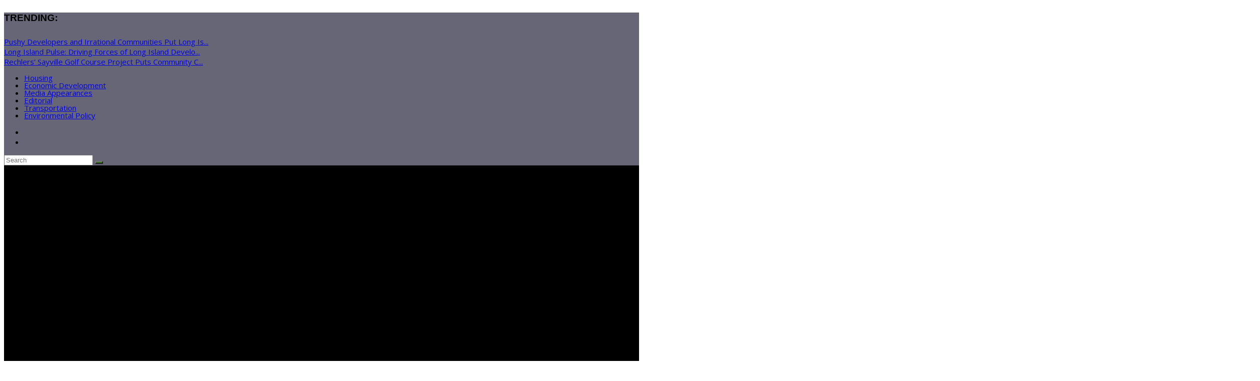

--- FILE ---
content_type: text/html; charset=UTF-8
request_url: https://www.thefoggiestidea.org/2011/10/31/a-response-to-warren-strugatchs-102711-piece-li-has-become-the-banana-republic/
body_size: 31532
content:
<!DOCTYPE html>
<!--[if IE 6]>
<html id="ie6" dir="ltr" lang="en-US" prefix="og: https://ogp.me/ns#">
<![endif]-->
<!--[if IE 7]>
<html id="ie7" dir="ltr" lang="en-US" prefix="og: https://ogp.me/ns#">
<![endif]-->
<!--[if IE 8]>
<html id="ie8" dir="ltr" lang="en-US" prefix="og: https://ogp.me/ns#">
<![endif]-->
<!--[if !(IE 6) | !(IE 7) | !(IE 8)  ]><!-->
<html dir="ltr" lang="en-US" prefix="og: https://ogp.me/ns#">
<!--<![endif]-->
<head>
	<meta charset="UTF-8" />
			
	<meta http-equiv="X-UA-Compatible" content="IE=edge">
	<link rel="pingback" href="https://www.thefoggiestidea.org/xmlrpc.php" />

		<!--[if lt IE 9]>
	<script src="https://www.thefoggiestidea.org/wp-content/themes/Extra/scripts/ext/html5.js" type="text/javascript"></script>
	<![endif]-->

	<script type="text/javascript">
		document.documentElement.className = 'js';
	</script>

	<title>A Response to Warren Strugatch’s 10/27/11 Piece: LI has Become the BANANA Republic | The Foggiest Idea</title>
<link rel="preconnect" href="https://fonts.gstatic.com" crossorigin /><style id="et-builder-googlefonts-cached-inline">/* Original: https://fonts.googleapis.com/css?family=Open+Sans:300,regular,500,600,700,800,300italic,italic,500italic,600italic,700italic,800italic&#038;subset=latin,latin-ext&#038;display=swap *//* User Agent: Mozilla/5.0 (Unknown; Linux x86_64) AppleWebKit/538.1 (KHTML, like Gecko) Safari/538.1 Daum/4.1 */@font-face {font-family: 'Open Sans';font-style: italic;font-weight: 300;font-stretch: normal;font-display: swap;src: url(https://fonts.gstatic.com/s/opensans/v44/memQYaGs126MiZpBA-UFUIcVXSCEkx2cmqvXlWq8tWZ0Pw86hd0Rk5hkWV4exQ.ttf) format('truetype');}@font-face {font-family: 'Open Sans';font-style: italic;font-weight: 400;font-stretch: normal;font-display: swap;src: url(https://fonts.gstatic.com/s/opensans/v44/memQYaGs126MiZpBA-UFUIcVXSCEkx2cmqvXlWq8tWZ0Pw86hd0Rk8ZkWV4exQ.ttf) format('truetype');}@font-face {font-family: 'Open Sans';font-style: italic;font-weight: 500;font-stretch: normal;font-display: swap;src: url(https://fonts.gstatic.com/s/opensans/v44/memQYaGs126MiZpBA-UFUIcVXSCEkx2cmqvXlWq8tWZ0Pw86hd0Rk_RkWV4exQ.ttf) format('truetype');}@font-face {font-family: 'Open Sans';font-style: italic;font-weight: 600;font-stretch: normal;font-display: swap;src: url(https://fonts.gstatic.com/s/opensans/v44/memQYaGs126MiZpBA-UFUIcVXSCEkx2cmqvXlWq8tWZ0Pw86hd0RkxhjWV4exQ.ttf) format('truetype');}@font-face {font-family: 'Open Sans';font-style: italic;font-weight: 700;font-stretch: normal;font-display: swap;src: url(https://fonts.gstatic.com/s/opensans/v44/memQYaGs126MiZpBA-UFUIcVXSCEkx2cmqvXlWq8tWZ0Pw86hd0RkyFjWV4exQ.ttf) format('truetype');}@font-face {font-family: 'Open Sans';font-style: italic;font-weight: 800;font-stretch: normal;font-display: swap;src: url(https://fonts.gstatic.com/s/opensans/v44/memQYaGs126MiZpBA-UFUIcVXSCEkx2cmqvXlWq8tWZ0Pw86hd0Rk0ZjWV4exQ.ttf) format('truetype');}@font-face {font-family: 'Open Sans';font-style: normal;font-weight: 300;font-stretch: normal;font-display: swap;src: url(https://fonts.gstatic.com/s/opensans/v44/memSYaGs126MiZpBA-UvWbX2vVnXBbObj2OVZyOOSr4dVJWUgsiH0B4uaVc.ttf) format('truetype');}@font-face {font-family: 'Open Sans';font-style: normal;font-weight: 400;font-stretch: normal;font-display: swap;src: url(https://fonts.gstatic.com/s/opensans/v44/memSYaGs126MiZpBA-UvWbX2vVnXBbObj2OVZyOOSr4dVJWUgsjZ0B4uaVc.ttf) format('truetype');}@font-face {font-family: 'Open Sans';font-style: normal;font-weight: 500;font-stretch: normal;font-display: swap;src: url(https://fonts.gstatic.com/s/opensans/v44/memSYaGs126MiZpBA-UvWbX2vVnXBbObj2OVZyOOSr4dVJWUgsjr0B4uaVc.ttf) format('truetype');}@font-face {font-family: 'Open Sans';font-style: normal;font-weight: 600;font-stretch: normal;font-display: swap;src: url(https://fonts.gstatic.com/s/opensans/v44/memSYaGs126MiZpBA-UvWbX2vVnXBbObj2OVZyOOSr4dVJWUgsgH1x4uaVc.ttf) format('truetype');}@font-face {font-family: 'Open Sans';font-style: normal;font-weight: 700;font-stretch: normal;font-display: swap;src: url(https://fonts.gstatic.com/s/opensans/v44/memSYaGs126MiZpBA-UvWbX2vVnXBbObj2OVZyOOSr4dVJWUgsg-1x4uaVc.ttf) format('truetype');}@font-face {font-family: 'Open Sans';font-style: normal;font-weight: 800;font-stretch: normal;font-display: swap;src: url(https://fonts.gstatic.com/s/opensans/v44/memSYaGs126MiZpBA-UvWbX2vVnXBbObj2OVZyOOSr4dVJWUgshZ1x4uaVc.ttf) format('truetype');}/* User Agent: Mozilla/5.0 (Windows NT 6.1; WOW64; rv:27.0) Gecko/20100101 Firefox/27.0 */@font-face {font-family: 'Open Sans';font-style: italic;font-weight: 300;font-stretch: normal;font-display: swap;src: url(https://fonts.gstatic.com/l/font?kit=memQYaGs126MiZpBA-UFUIcVXSCEkx2cmqvXlWq8tWZ0Pw86hd0Rk5hkWV4exg&skey=743457fe2cc29280&v=v44) format('woff');}@font-face {font-family: 'Open Sans';font-style: italic;font-weight: 400;font-stretch: normal;font-display: swap;src: url(https://fonts.gstatic.com/l/font?kit=memQYaGs126MiZpBA-UFUIcVXSCEkx2cmqvXlWq8tWZ0Pw86hd0Rk8ZkWV4exg&skey=743457fe2cc29280&v=v44) format('woff');}@font-face {font-family: 'Open Sans';font-style: italic;font-weight: 500;font-stretch: normal;font-display: swap;src: url(https://fonts.gstatic.com/l/font?kit=memQYaGs126MiZpBA-UFUIcVXSCEkx2cmqvXlWq8tWZ0Pw86hd0Rk_RkWV4exg&skey=743457fe2cc29280&v=v44) format('woff');}@font-face {font-family: 'Open Sans';font-style: italic;font-weight: 600;font-stretch: normal;font-display: swap;src: url(https://fonts.gstatic.com/l/font?kit=memQYaGs126MiZpBA-UFUIcVXSCEkx2cmqvXlWq8tWZ0Pw86hd0RkxhjWV4exg&skey=743457fe2cc29280&v=v44) format('woff');}@font-face {font-family: 'Open Sans';font-style: italic;font-weight: 700;font-stretch: normal;font-display: swap;src: url(https://fonts.gstatic.com/l/font?kit=memQYaGs126MiZpBA-UFUIcVXSCEkx2cmqvXlWq8tWZ0Pw86hd0RkyFjWV4exg&skey=743457fe2cc29280&v=v44) format('woff');}@font-face {font-family: 'Open Sans';font-style: italic;font-weight: 800;font-stretch: normal;font-display: swap;src: url(https://fonts.gstatic.com/l/font?kit=memQYaGs126MiZpBA-UFUIcVXSCEkx2cmqvXlWq8tWZ0Pw86hd0Rk0ZjWV4exg&skey=743457fe2cc29280&v=v44) format('woff');}@font-face {font-family: 'Open Sans';font-style: normal;font-weight: 300;font-stretch: normal;font-display: swap;src: url(https://fonts.gstatic.com/l/font?kit=memSYaGs126MiZpBA-UvWbX2vVnXBbObj2OVZyOOSr4dVJWUgsiH0B4uaVQ&skey=62c1cbfccc78b4b2&v=v44) format('woff');}@font-face {font-family: 'Open Sans';font-style: normal;font-weight: 400;font-stretch: normal;font-display: swap;src: url(https://fonts.gstatic.com/l/font?kit=memSYaGs126MiZpBA-UvWbX2vVnXBbObj2OVZyOOSr4dVJWUgsjZ0B4uaVQ&skey=62c1cbfccc78b4b2&v=v44) format('woff');}@font-face {font-family: 'Open Sans';font-style: normal;font-weight: 500;font-stretch: normal;font-display: swap;src: url(https://fonts.gstatic.com/l/font?kit=memSYaGs126MiZpBA-UvWbX2vVnXBbObj2OVZyOOSr4dVJWUgsjr0B4uaVQ&skey=62c1cbfccc78b4b2&v=v44) format('woff');}@font-face {font-family: 'Open Sans';font-style: normal;font-weight: 600;font-stretch: normal;font-display: swap;src: url(https://fonts.gstatic.com/l/font?kit=memSYaGs126MiZpBA-UvWbX2vVnXBbObj2OVZyOOSr4dVJWUgsgH1x4uaVQ&skey=62c1cbfccc78b4b2&v=v44) format('woff');}@font-face {font-family: 'Open Sans';font-style: normal;font-weight: 700;font-stretch: normal;font-display: swap;src: url(https://fonts.gstatic.com/l/font?kit=memSYaGs126MiZpBA-UvWbX2vVnXBbObj2OVZyOOSr4dVJWUgsg-1x4uaVQ&skey=62c1cbfccc78b4b2&v=v44) format('woff');}@font-face {font-family: 'Open Sans';font-style: normal;font-weight: 800;font-stretch: normal;font-display: swap;src: url(https://fonts.gstatic.com/l/font?kit=memSYaGs126MiZpBA-UvWbX2vVnXBbObj2OVZyOOSr4dVJWUgshZ1x4uaVQ&skey=62c1cbfccc78b4b2&v=v44) format('woff');}/* User Agent: Mozilla/5.0 (Windows NT 6.3; rv:39.0) Gecko/20100101 Firefox/39.0 */@font-face {font-family: 'Open Sans';font-style: italic;font-weight: 300;font-stretch: normal;font-display: swap;src: url(https://fonts.gstatic.com/s/opensans/v44/memQYaGs126MiZpBA-UFUIcVXSCEkx2cmqvXlWq8tWZ0Pw86hd0Rk5hkWV4ewA.woff2) format('woff2');}@font-face {font-family: 'Open Sans';font-style: italic;font-weight: 400;font-stretch: normal;font-display: swap;src: url(https://fonts.gstatic.com/s/opensans/v44/memQYaGs126MiZpBA-UFUIcVXSCEkx2cmqvXlWq8tWZ0Pw86hd0Rk8ZkWV4ewA.woff2) format('woff2');}@font-face {font-family: 'Open Sans';font-style: italic;font-weight: 500;font-stretch: normal;font-display: swap;src: url(https://fonts.gstatic.com/s/opensans/v44/memQYaGs126MiZpBA-UFUIcVXSCEkx2cmqvXlWq8tWZ0Pw86hd0Rk_RkWV4ewA.woff2) format('woff2');}@font-face {font-family: 'Open Sans';font-style: italic;font-weight: 600;font-stretch: normal;font-display: swap;src: url(https://fonts.gstatic.com/s/opensans/v44/memQYaGs126MiZpBA-UFUIcVXSCEkx2cmqvXlWq8tWZ0Pw86hd0RkxhjWV4ewA.woff2) format('woff2');}@font-face {font-family: 'Open Sans';font-style: italic;font-weight: 700;font-stretch: normal;font-display: swap;src: url(https://fonts.gstatic.com/s/opensans/v44/memQYaGs126MiZpBA-UFUIcVXSCEkx2cmqvXlWq8tWZ0Pw86hd0RkyFjWV4ewA.woff2) format('woff2');}@font-face {font-family: 'Open Sans';font-style: italic;font-weight: 800;font-stretch: normal;font-display: swap;src: url(https://fonts.gstatic.com/s/opensans/v44/memQYaGs126MiZpBA-UFUIcVXSCEkx2cmqvXlWq8tWZ0Pw86hd0Rk0ZjWV4ewA.woff2) format('woff2');}@font-face {font-family: 'Open Sans';font-style: normal;font-weight: 300;font-stretch: normal;font-display: swap;src: url(https://fonts.gstatic.com/s/opensans/v44/memSYaGs126MiZpBA-UvWbX2vVnXBbObj2OVZyOOSr4dVJWUgsiH0B4uaVI.woff2) format('woff2');}@font-face {font-family: 'Open Sans';font-style: normal;font-weight: 400;font-stretch: normal;font-display: swap;src: url(https://fonts.gstatic.com/s/opensans/v44/memSYaGs126MiZpBA-UvWbX2vVnXBbObj2OVZyOOSr4dVJWUgsjZ0B4uaVI.woff2) format('woff2');}@font-face {font-family: 'Open Sans';font-style: normal;font-weight: 500;font-stretch: normal;font-display: swap;src: url(https://fonts.gstatic.com/s/opensans/v44/memSYaGs126MiZpBA-UvWbX2vVnXBbObj2OVZyOOSr4dVJWUgsjr0B4uaVI.woff2) format('woff2');}@font-face {font-family: 'Open Sans';font-style: normal;font-weight: 600;font-stretch: normal;font-display: swap;src: url(https://fonts.gstatic.com/s/opensans/v44/memSYaGs126MiZpBA-UvWbX2vVnXBbObj2OVZyOOSr4dVJWUgsgH1x4uaVI.woff2) format('woff2');}@font-face {font-family: 'Open Sans';font-style: normal;font-weight: 700;font-stretch: normal;font-display: swap;src: url(https://fonts.gstatic.com/s/opensans/v44/memSYaGs126MiZpBA-UvWbX2vVnXBbObj2OVZyOOSr4dVJWUgsg-1x4uaVI.woff2) format('woff2');}@font-face {font-family: 'Open Sans';font-style: normal;font-weight: 800;font-stretch: normal;font-display: swap;src: url(https://fonts.gstatic.com/s/opensans/v44/memSYaGs126MiZpBA-UvWbX2vVnXBbObj2OVZyOOSr4dVJWUgshZ1x4uaVI.woff2) format('woff2');}</style>
		<!-- All in One SEO 4.6.7.1 - aioseo.com -->
		<meta name="description" content="The following is a response to a piece by Warren Strugatch entitled LI has Become the BANANA Republic in the Long Island Business News on 10/27/11. His piece can be read here: http://libn.com/2011/10/27/strugatch-li-is-the-banana-republic/I respect Mr. Strugatch’s varied experience in communications, but feel that his analysis of Long Island’s current, as well as past planning milieu" />
		<meta name="robots" content="max-image-preview:large" />
		<meta name="keywords" content="comprehensive planning,heartland,li has become the banana republic,long island business news,meadows at yaphank,richard murdocco,smart growth,warren strugatch" />
		<link rel="canonical" href="https://www.thefoggiestidea.org/2011/10/31/a-response-to-warren-strugatchs-102711-piece-li-has-become-the-banana-republic/" />
		<meta name="generator" content="All in One SEO (AIOSEO) 4.6.7.1" />
		<meta property="og:locale" content="en_US" />
		<meta property="og:site_name" content="The Foggiest Idea | Regional Planning with Local Impact" />
		<meta property="og:type" content="article" />
		<meta property="og:title" content="A Response to Warren Strugatch’s 10/27/11 Piece: LI has Become the BANANA Republic | The Foggiest Idea" />
		<meta property="og:description" content="The following is a response to a piece by Warren Strugatch entitled LI has Become the BANANA Republic in the Long Island Business News on 10/27/11. His piece can be read here: http://libn.com/2011/10/27/strugatch-li-is-the-banana-republic/I respect Mr. Strugatch’s varied experience in communications, but feel that his analysis of Long Island’s current, as well as past planning milieu" />
		<meta property="og:url" content="https://www.thefoggiestidea.org/2011/10/31/a-response-to-warren-strugatchs-102711-piece-li-has-become-the-banana-republic/" />
		<meta property="og:image" content="https://www.thefoggiestidea.org/wp-content/uploads/2022/07/TFI-Icon-1-e1657858459209.png" />
		<meta property="og:image:secure_url" content="https://www.thefoggiestidea.org/wp-content/uploads/2022/07/TFI-Icon-1-e1657858459209.png" />
		<meta property="og:image:width" content="1800" />
		<meta property="og:image:height" content="939" />
		<meta property="article:tag" content="comprehensive planning" />
		<meta property="article:tag" content="heartland" />
		<meta property="article:tag" content="li has become the banana republic" />
		<meta property="article:tag" content="long island business news" />
		<meta property="article:tag" content="meadows at yaphank" />
		<meta property="article:tag" content="richard murdocco" />
		<meta property="article:tag" content="smart growth" />
		<meta property="article:tag" content="warren strugatch" />
		<meta property="article:tag" content="economic development" />
		<meta property="article:published_time" content="2011-10-31T20:40:00+00:00" />
		<meta property="article:modified_time" content="2022-07-13T03:50:36+00:00" />
		<meta name="twitter:card" content="summary_large_image" />
		<meta name="twitter:site" content="@thefoggiestidea" />
		<meta name="twitter:title" content="A Response to Warren Strugatch’s 10/27/11 Piece: LI has Become the BANANA Republic | The Foggiest Idea" />
		<meta name="twitter:description" content="The following is a response to a piece by Warren Strugatch entitled LI has Become the BANANA Republic in the Long Island Business News on 10/27/11. His piece can be read here: http://libn.com/2011/10/27/strugatch-li-is-the-banana-republic/I respect Mr. Strugatch’s varied experience in communications, but feel that his analysis of Long Island’s current, as well as past planning milieu" />
		<meta name="twitter:creator" content="@thefoggiestidea" />
		<meta name="twitter:image" content="https://www.thefoggiestidea.org/wp-content/uploads/2022/07/TFI-Icon-1-e1657858459209.png" />
		<meta name="twitter:label1" content="Written by" />
		<meta name="twitter:data1" content="Richard Murdocco" />
		<meta name="twitter:label2" content="Est. reading time" />
		<meta name="twitter:data2" content="3 minutes" />
		<script type="application/ld+json" class="aioseo-schema">
			{"@context":"https:\/\/schema.org","@graph":[{"@type":"Article","@id":"https:\/\/www.thefoggiestidea.org\/2011\/10\/31\/a-response-to-warren-strugatchs-102711-piece-li-has-become-the-banana-republic\/#article","name":"A Response to Warren Strugatch\u2019s 10\/27\/11 Piece: LI has Become the BANANA Republic | The Foggiest Idea","headline":"A Response to Warren Strugatch&#8217;s 10\/27\/11 Piece: LI has Become the BANANA Republic","author":{"@id":"https:\/\/www.thefoggiestidea.org\/author\/admin\/#author"},"publisher":{"@id":"https:\/\/www.thefoggiestidea.org\/#person"},"image":{"@type":"ImageObject","@id":"https:\/\/www.thefoggiestidea.org\/2011\/10\/31\/a-response-to-warren-strugatchs-102711-piece-li-has-become-the-banana-republic\/#articleImage","url":"https:\/\/www.thefoggiestidea.org\/wp-content\/uploads\/2022\/07\/Richard-Murdocco-e1561987346508-150x150-1.jpg","width":96,"height":96,"caption":"Richard Murdocco"},"datePublished":"2011-10-31T20:40:00-04:00","dateModified":"2022-07-13T03:50:36-04:00","inLanguage":"en-US","mainEntityOfPage":{"@id":"https:\/\/www.thefoggiestidea.org\/2011\/10\/31\/a-response-to-warren-strugatchs-102711-piece-li-has-become-the-banana-republic\/#webpage"},"isPartOf":{"@id":"https:\/\/www.thefoggiestidea.org\/2011\/10\/31\/a-response-to-warren-strugatchs-102711-piece-li-has-become-the-banana-republic\/#webpage"},"articleSection":"Economic Development, Comprehensive Planning, Heartland, LI Has Become the BANANA Republic, Long Island Business News, Meadows at Yaphank, Richard Murdocco, Smart Growth, Warren Strugatch"},{"@type":"BreadcrumbList","@id":"https:\/\/www.thefoggiestidea.org\/2011\/10\/31\/a-response-to-warren-strugatchs-102711-piece-li-has-become-the-banana-republic\/#breadcrumblist","itemListElement":[{"@type":"ListItem","@id":"https:\/\/www.thefoggiestidea.org\/#listItem","position":1,"name":"Home","item":"https:\/\/www.thefoggiestidea.org\/","nextItem":"https:\/\/www.thefoggiestidea.org\/2011\/#listItem"},{"@type":"ListItem","@id":"https:\/\/www.thefoggiestidea.org\/2011\/#listItem","position":2,"name":"2011","item":"https:\/\/www.thefoggiestidea.org\/2011\/","nextItem":"https:\/\/www.thefoggiestidea.org\/2011\/10\/#listItem","previousItem":"https:\/\/www.thefoggiestidea.org\/#listItem"},{"@type":"ListItem","@id":"https:\/\/www.thefoggiestidea.org\/2011\/10\/#listItem","position":3,"name":"October","item":"https:\/\/www.thefoggiestidea.org\/2011\/10\/","nextItem":"https:\/\/www.thefoggiestidea.org\/2011\/10\/31\/#listItem","previousItem":"https:\/\/www.thefoggiestidea.org\/2011\/#listItem"},{"@type":"ListItem","@id":"https:\/\/www.thefoggiestidea.org\/2011\/10\/31\/#listItem","position":4,"name":"31","item":"https:\/\/www.thefoggiestidea.org\/2011\/10\/31\/","nextItem":"https:\/\/www.thefoggiestidea.org\/2011\/10\/31\/a-response-to-warren-strugatchs-102711-piece-li-has-become-the-banana-republic\/#listItem","previousItem":"https:\/\/www.thefoggiestidea.org\/2011\/10\/#listItem"},{"@type":"ListItem","@id":"https:\/\/www.thefoggiestidea.org\/2011\/10\/31\/a-response-to-warren-strugatchs-102711-piece-li-has-become-the-banana-republic\/#listItem","position":5,"name":"A Response to Warren Strugatch's 10\/27\/11 Piece: LI has Become the BANANA Republic","previousItem":"https:\/\/www.thefoggiestidea.org\/2011\/10\/31\/#listItem"}]},{"@type":"Person","@id":"https:\/\/www.thefoggiestidea.org\/#person","name":"Richard Murdocco","image":{"@type":"ImageObject","@id":"https:\/\/www.thefoggiestidea.org\/2011\/10\/31\/a-response-to-warren-strugatchs-102711-piece-li-has-become-the-banana-republic\/#personImage","url":"https:\/\/www.thefoggiestidea.org\/wp-content\/uploads\/2022\/07\/Richard-Murdocco-e1561987346508-150x150-1.jpg","width":96,"height":96,"caption":"Richard Murdocco"},"sameAs":["https:\/\/twitter.com\/thefoggiestidea","https:\/\/www.linkedin.com\/in\/richard-murdocco-1414591b\/"]},{"@type":"Person","@id":"https:\/\/www.thefoggiestidea.org\/author\/admin\/#author","url":"https:\/\/www.thefoggiestidea.org\/author\/admin\/","name":"Richard Murdocco","image":{"@type":"ImageObject","@id":"https:\/\/www.thefoggiestidea.org\/2011\/10\/31\/a-response-to-warren-strugatchs-102711-piece-li-has-become-the-banana-republic\/#authorImage","url":"https:\/\/www.thefoggiestidea.org\/wp-content\/uploads\/2022\/07\/Richard-Murdocco-e1561987346508-150x150-1.jpg","width":96,"height":96,"caption":"Richard Murdocco"},"sameAs":["https:\/\/twitter.com\/thefoggiestidea","https:\/\/www.linkedin.com\/in\/richard-murdocco-1414591b\/"]},{"@type":"WebPage","@id":"https:\/\/www.thefoggiestidea.org\/2011\/10\/31\/a-response-to-warren-strugatchs-102711-piece-li-has-become-the-banana-republic\/#webpage","url":"https:\/\/www.thefoggiestidea.org\/2011\/10\/31\/a-response-to-warren-strugatchs-102711-piece-li-has-become-the-banana-republic\/","name":"A Response to Warren Strugatch\u2019s 10\/27\/11 Piece: LI has Become the BANANA Republic | The Foggiest Idea","description":"The following is a response to a piece by Warren Strugatch entitled LI has Become the BANANA Republic in the Long Island Business News on 10\/27\/11. His piece can be read here: http:\/\/libn.com\/2011\/10\/27\/strugatch-li-is-the-banana-republic\/I respect Mr. Strugatch\u2019s varied experience in communications, but feel that his analysis of Long Island\u2019s current, as well as past planning milieu","inLanguage":"en-US","isPartOf":{"@id":"https:\/\/www.thefoggiestidea.org\/#website"},"breadcrumb":{"@id":"https:\/\/www.thefoggiestidea.org\/2011\/10\/31\/a-response-to-warren-strugatchs-102711-piece-li-has-become-the-banana-republic\/#breadcrumblist"},"author":{"@id":"https:\/\/www.thefoggiestidea.org\/author\/admin\/#author"},"creator":{"@id":"https:\/\/www.thefoggiestidea.org\/author\/admin\/#author"},"datePublished":"2011-10-31T20:40:00-04:00","dateModified":"2022-07-13T03:50:36-04:00"},{"@type":"WebSite","@id":"https:\/\/www.thefoggiestidea.org\/#website","url":"https:\/\/www.thefoggiestidea.org\/","name":"The Foggiest Idea","description":"Regional Planning with Local Impact","inLanguage":"en-US","publisher":{"@id":"https:\/\/www.thefoggiestidea.org\/#person"}}]}
		</script>
		<!-- All in One SEO -->

<script type="text/javascript">
			let jqueryParams=[],jQuery=function(r){return jqueryParams=[...jqueryParams,r],jQuery},$=function(r){return jqueryParams=[...jqueryParams,r],$};window.jQuery=jQuery,window.$=jQuery;let customHeadScripts=!1;jQuery.fn=jQuery.prototype={},$.fn=jQuery.prototype={},jQuery.noConflict=function(r){if(window.jQuery)return jQuery=window.jQuery,$=window.jQuery,customHeadScripts=!0,jQuery.noConflict},jQuery.ready=function(r){jqueryParams=[...jqueryParams,r]},$.ready=function(r){jqueryParams=[...jqueryParams,r]},jQuery.load=function(r){jqueryParams=[...jqueryParams,r]},$.load=function(r){jqueryParams=[...jqueryParams,r]},jQuery.fn.ready=function(r){jqueryParams=[...jqueryParams,r]},$.fn.ready=function(r){jqueryParams=[...jqueryParams,r]};</script><link rel='dns-prefetch' href='//www.thefoggiestidea.org' />
<link rel='dns-prefetch' href='//www.googletagmanager.com' />
<link rel="alternate" type="application/rss+xml" title="The Foggiest Idea &raquo; Feed" href="https://www.thefoggiestidea.org/feed/" />
<link rel="alternate" type="application/rss+xml" title="The Foggiest Idea &raquo; Comments Feed" href="https://www.thefoggiestidea.org/comments/feed/" />
<link rel="alternate" type="application/rss+xml" title="The Foggiest Idea &raquo; A Response to Warren Strugatch&#8217;s 10/27/11 Piece: LI has Become the BANANA Republic Comments Feed" href="https://www.thefoggiestidea.org/2011/10/31/a-response-to-warren-strugatchs-102711-piece-li-has-become-the-banana-republic/feed/" />
<link rel="alternate" title="oEmbed (JSON)" type="application/json+oembed" href="https://www.thefoggiestidea.org/wp-json/oembed/1.0/embed?url=https%3A%2F%2Fwww.thefoggiestidea.org%2F2011%2F10%2F31%2Fa-response-to-warren-strugatchs-102711-piece-li-has-become-the-banana-republic%2F" />
<link rel="alternate" title="oEmbed (XML)" type="text/xml+oembed" href="https://www.thefoggiestidea.org/wp-json/oembed/1.0/embed?url=https%3A%2F%2Fwww.thefoggiestidea.org%2F2011%2F10%2F31%2Fa-response-to-warren-strugatchs-102711-piece-li-has-become-the-banana-republic%2F&#038;format=xml" />
<meta content="Extra Child Theme v.1.0" name="generator"/><style id='wp-img-auto-sizes-contain-inline-css' type='text/css'>
img:is([sizes=auto i],[sizes^="auto," i]){contain-intrinsic-size:3000px 1500px}
/*# sourceURL=wp-img-auto-sizes-contain-inline-css */
</style>
<style id='wp-block-library-inline-css' type='text/css'>
:root{--wp-block-synced-color:#7a00df;--wp-block-synced-color--rgb:122,0,223;--wp-bound-block-color:var(--wp-block-synced-color);--wp-editor-canvas-background:#ddd;--wp-admin-theme-color:#007cba;--wp-admin-theme-color--rgb:0,124,186;--wp-admin-theme-color-darker-10:#006ba1;--wp-admin-theme-color-darker-10--rgb:0,107,160.5;--wp-admin-theme-color-darker-20:#005a87;--wp-admin-theme-color-darker-20--rgb:0,90,135;--wp-admin-border-width-focus:2px}@media (min-resolution:192dpi){:root{--wp-admin-border-width-focus:1.5px}}.wp-element-button{cursor:pointer}:root .has-very-light-gray-background-color{background-color:#eee}:root .has-very-dark-gray-background-color{background-color:#313131}:root .has-very-light-gray-color{color:#eee}:root .has-very-dark-gray-color{color:#313131}:root .has-vivid-green-cyan-to-vivid-cyan-blue-gradient-background{background:linear-gradient(135deg,#00d084,#0693e3)}:root .has-purple-crush-gradient-background{background:linear-gradient(135deg,#34e2e4,#4721fb 50%,#ab1dfe)}:root .has-hazy-dawn-gradient-background{background:linear-gradient(135deg,#faaca8,#dad0ec)}:root .has-subdued-olive-gradient-background{background:linear-gradient(135deg,#fafae1,#67a671)}:root .has-atomic-cream-gradient-background{background:linear-gradient(135deg,#fdd79a,#004a59)}:root .has-nightshade-gradient-background{background:linear-gradient(135deg,#330968,#31cdcf)}:root .has-midnight-gradient-background{background:linear-gradient(135deg,#020381,#2874fc)}:root{--wp--preset--font-size--normal:16px;--wp--preset--font-size--huge:42px}.has-regular-font-size{font-size:1em}.has-larger-font-size{font-size:2.625em}.has-normal-font-size{font-size:var(--wp--preset--font-size--normal)}.has-huge-font-size{font-size:var(--wp--preset--font-size--huge)}.has-text-align-center{text-align:center}.has-text-align-left{text-align:left}.has-text-align-right{text-align:right}.has-fit-text{white-space:nowrap!important}#end-resizable-editor-section{display:none}.aligncenter{clear:both}.items-justified-left{justify-content:flex-start}.items-justified-center{justify-content:center}.items-justified-right{justify-content:flex-end}.items-justified-space-between{justify-content:space-between}.screen-reader-text{border:0;clip-path:inset(50%);height:1px;margin:-1px;overflow:hidden;padding:0;position:absolute;width:1px;word-wrap:normal!important}.screen-reader-text:focus{background-color:#ddd;clip-path:none;color:#444;display:block;font-size:1em;height:auto;left:5px;line-height:normal;padding:15px 23px 14px;text-decoration:none;top:5px;width:auto;z-index:100000}html :where(.has-border-color){border-style:solid}html :where([style*=border-top-color]){border-top-style:solid}html :where([style*=border-right-color]){border-right-style:solid}html :where([style*=border-bottom-color]){border-bottom-style:solid}html :where([style*=border-left-color]){border-left-style:solid}html :where([style*=border-width]){border-style:solid}html :where([style*=border-top-width]){border-top-style:solid}html :where([style*=border-right-width]){border-right-style:solid}html :where([style*=border-bottom-width]){border-bottom-style:solid}html :where([style*=border-left-width]){border-left-style:solid}html :where(img[class*=wp-image-]){height:auto;max-width:100%}:where(figure){margin:0 0 1em}html :where(.is-position-sticky){--wp-admin--admin-bar--position-offset:var(--wp-admin--admin-bar--height,0px)}@media screen and (max-width:600px){html :where(.is-position-sticky){--wp-admin--admin-bar--position-offset:0px}}

/*# sourceURL=wp-block-library-inline-css */
</style><style id='wp-block-archives-inline-css' type='text/css'>
.wp-block-archives{box-sizing:border-box}.wp-block-archives-dropdown label{display:block}
/*# sourceURL=https://www.thefoggiestidea.org/wp-includes/blocks/archives/style.min.css */
</style>
<style id='wp-block-categories-inline-css' type='text/css'>
.wp-block-categories{box-sizing:border-box}.wp-block-categories.alignleft{margin-right:2em}.wp-block-categories.alignright{margin-left:2em}.wp-block-categories.wp-block-categories-dropdown.aligncenter{text-align:center}.wp-block-categories .wp-block-categories__label{display:block;width:100%}
/*# sourceURL=https://www.thefoggiestidea.org/wp-includes/blocks/categories/style.min.css */
</style>
<style id='wp-block-heading-inline-css' type='text/css'>
h1:where(.wp-block-heading).has-background,h2:where(.wp-block-heading).has-background,h3:where(.wp-block-heading).has-background,h4:where(.wp-block-heading).has-background,h5:where(.wp-block-heading).has-background,h6:where(.wp-block-heading).has-background{padding:1.25em 2.375em}h1.has-text-align-left[style*=writing-mode]:where([style*=vertical-lr]),h1.has-text-align-right[style*=writing-mode]:where([style*=vertical-rl]),h2.has-text-align-left[style*=writing-mode]:where([style*=vertical-lr]),h2.has-text-align-right[style*=writing-mode]:where([style*=vertical-rl]),h3.has-text-align-left[style*=writing-mode]:where([style*=vertical-lr]),h3.has-text-align-right[style*=writing-mode]:where([style*=vertical-rl]),h4.has-text-align-left[style*=writing-mode]:where([style*=vertical-lr]),h4.has-text-align-right[style*=writing-mode]:where([style*=vertical-rl]),h5.has-text-align-left[style*=writing-mode]:where([style*=vertical-lr]),h5.has-text-align-right[style*=writing-mode]:where([style*=vertical-rl]),h6.has-text-align-left[style*=writing-mode]:where([style*=vertical-lr]),h6.has-text-align-right[style*=writing-mode]:where([style*=vertical-rl]){rotate:180deg}
/*# sourceURL=https://www.thefoggiestidea.org/wp-includes/blocks/heading/style.min.css */
</style>
<style id='wp-block-image-inline-css' type='text/css'>
.wp-block-image>a,.wp-block-image>figure>a{display:inline-block}.wp-block-image img{box-sizing:border-box;height:auto;max-width:100%;vertical-align:bottom}@media not (prefers-reduced-motion){.wp-block-image img.hide{visibility:hidden}.wp-block-image img.show{animation:show-content-image .4s}}.wp-block-image[style*=border-radius] img,.wp-block-image[style*=border-radius]>a{border-radius:inherit}.wp-block-image.has-custom-border img{box-sizing:border-box}.wp-block-image.aligncenter{text-align:center}.wp-block-image.alignfull>a,.wp-block-image.alignwide>a{width:100%}.wp-block-image.alignfull img,.wp-block-image.alignwide img{height:auto;width:100%}.wp-block-image .aligncenter,.wp-block-image .alignleft,.wp-block-image .alignright,.wp-block-image.aligncenter,.wp-block-image.alignleft,.wp-block-image.alignright{display:table}.wp-block-image .aligncenter>figcaption,.wp-block-image .alignleft>figcaption,.wp-block-image .alignright>figcaption,.wp-block-image.aligncenter>figcaption,.wp-block-image.alignleft>figcaption,.wp-block-image.alignright>figcaption{caption-side:bottom;display:table-caption}.wp-block-image .alignleft{float:left;margin:.5em 1em .5em 0}.wp-block-image .alignright{float:right;margin:.5em 0 .5em 1em}.wp-block-image .aligncenter{margin-left:auto;margin-right:auto}.wp-block-image :where(figcaption){margin-bottom:1em;margin-top:.5em}.wp-block-image.is-style-circle-mask img{border-radius:9999px}@supports ((-webkit-mask-image:none) or (mask-image:none)) or (-webkit-mask-image:none){.wp-block-image.is-style-circle-mask img{border-radius:0;-webkit-mask-image:url('data:image/svg+xml;utf8,<svg viewBox="0 0 100 100" xmlns="http://www.w3.org/2000/svg"><circle cx="50" cy="50" r="50"/></svg>');mask-image:url('data:image/svg+xml;utf8,<svg viewBox="0 0 100 100" xmlns="http://www.w3.org/2000/svg"><circle cx="50" cy="50" r="50"/></svg>');mask-mode:alpha;-webkit-mask-position:center;mask-position:center;-webkit-mask-repeat:no-repeat;mask-repeat:no-repeat;-webkit-mask-size:contain;mask-size:contain}}:root :where(.wp-block-image.is-style-rounded img,.wp-block-image .is-style-rounded img){border-radius:9999px}.wp-block-image figure{margin:0}.wp-lightbox-container{display:flex;flex-direction:column;position:relative}.wp-lightbox-container img{cursor:zoom-in}.wp-lightbox-container img:hover+button{opacity:1}.wp-lightbox-container button{align-items:center;backdrop-filter:blur(16px) saturate(180%);background-color:#5a5a5a40;border:none;border-radius:4px;cursor:zoom-in;display:flex;height:20px;justify-content:center;opacity:0;padding:0;position:absolute;right:16px;text-align:center;top:16px;width:20px;z-index:100}@media not (prefers-reduced-motion){.wp-lightbox-container button{transition:opacity .2s ease}}.wp-lightbox-container button:focus-visible{outline:3px auto #5a5a5a40;outline:3px auto -webkit-focus-ring-color;outline-offset:3px}.wp-lightbox-container button:hover{cursor:pointer;opacity:1}.wp-lightbox-container button:focus{opacity:1}.wp-lightbox-container button:focus,.wp-lightbox-container button:hover,.wp-lightbox-container button:not(:hover):not(:active):not(.has-background){background-color:#5a5a5a40;border:none}.wp-lightbox-overlay{box-sizing:border-box;cursor:zoom-out;height:100vh;left:0;overflow:hidden;position:fixed;top:0;visibility:hidden;width:100%;z-index:100000}.wp-lightbox-overlay .close-button{align-items:center;cursor:pointer;display:flex;justify-content:center;min-height:40px;min-width:40px;padding:0;position:absolute;right:calc(env(safe-area-inset-right) + 16px);top:calc(env(safe-area-inset-top) + 16px);z-index:5000000}.wp-lightbox-overlay .close-button:focus,.wp-lightbox-overlay .close-button:hover,.wp-lightbox-overlay .close-button:not(:hover):not(:active):not(.has-background){background:none;border:none}.wp-lightbox-overlay .lightbox-image-container{height:var(--wp--lightbox-container-height);left:50%;overflow:hidden;position:absolute;top:50%;transform:translate(-50%,-50%);transform-origin:top left;width:var(--wp--lightbox-container-width);z-index:9999999999}.wp-lightbox-overlay .wp-block-image{align-items:center;box-sizing:border-box;display:flex;height:100%;justify-content:center;margin:0;position:relative;transform-origin:0 0;width:100%;z-index:3000000}.wp-lightbox-overlay .wp-block-image img{height:var(--wp--lightbox-image-height);min-height:var(--wp--lightbox-image-height);min-width:var(--wp--lightbox-image-width);width:var(--wp--lightbox-image-width)}.wp-lightbox-overlay .wp-block-image figcaption{display:none}.wp-lightbox-overlay button{background:none;border:none}.wp-lightbox-overlay .scrim{background-color:#fff;height:100%;opacity:.9;position:absolute;width:100%;z-index:2000000}.wp-lightbox-overlay.active{visibility:visible}@media not (prefers-reduced-motion){.wp-lightbox-overlay.active{animation:turn-on-visibility .25s both}.wp-lightbox-overlay.active img{animation:turn-on-visibility .35s both}.wp-lightbox-overlay.show-closing-animation:not(.active){animation:turn-off-visibility .35s both}.wp-lightbox-overlay.show-closing-animation:not(.active) img{animation:turn-off-visibility .25s both}.wp-lightbox-overlay.zoom.active{animation:none;opacity:1;visibility:visible}.wp-lightbox-overlay.zoom.active .lightbox-image-container{animation:lightbox-zoom-in .4s}.wp-lightbox-overlay.zoom.active .lightbox-image-container img{animation:none}.wp-lightbox-overlay.zoom.active .scrim{animation:turn-on-visibility .4s forwards}.wp-lightbox-overlay.zoom.show-closing-animation:not(.active){animation:none}.wp-lightbox-overlay.zoom.show-closing-animation:not(.active) .lightbox-image-container{animation:lightbox-zoom-out .4s}.wp-lightbox-overlay.zoom.show-closing-animation:not(.active) .lightbox-image-container img{animation:none}.wp-lightbox-overlay.zoom.show-closing-animation:not(.active) .scrim{animation:turn-off-visibility .4s forwards}}@keyframes show-content-image{0%{visibility:hidden}99%{visibility:hidden}to{visibility:visible}}@keyframes turn-on-visibility{0%{opacity:0}to{opacity:1}}@keyframes turn-off-visibility{0%{opacity:1;visibility:visible}99%{opacity:0;visibility:visible}to{opacity:0;visibility:hidden}}@keyframes lightbox-zoom-in{0%{transform:translate(calc((-100vw + var(--wp--lightbox-scrollbar-width))/2 + var(--wp--lightbox-initial-left-position)),calc(-50vh + var(--wp--lightbox-initial-top-position))) scale(var(--wp--lightbox-scale))}to{transform:translate(-50%,-50%) scale(1)}}@keyframes lightbox-zoom-out{0%{transform:translate(-50%,-50%) scale(1);visibility:visible}99%{visibility:visible}to{transform:translate(calc((-100vw + var(--wp--lightbox-scrollbar-width))/2 + var(--wp--lightbox-initial-left-position)),calc(-50vh + var(--wp--lightbox-initial-top-position))) scale(var(--wp--lightbox-scale));visibility:hidden}}
/*# sourceURL=https://www.thefoggiestidea.org/wp-includes/blocks/image/style.min.css */
</style>
<style id='wp-block-image-theme-inline-css' type='text/css'>
:root :where(.wp-block-image figcaption){color:#555;font-size:13px;text-align:center}.is-dark-theme :root :where(.wp-block-image figcaption){color:#ffffffa6}.wp-block-image{margin:0 0 1em}
/*# sourceURL=https://www.thefoggiestidea.org/wp-includes/blocks/image/theme.min.css */
</style>
<style id='wp-block-group-inline-css' type='text/css'>
.wp-block-group{box-sizing:border-box}:where(.wp-block-group.wp-block-group-is-layout-constrained){position:relative}
/*# sourceURL=https://www.thefoggiestidea.org/wp-includes/blocks/group/style.min.css */
</style>
<style id='wp-block-group-theme-inline-css' type='text/css'>
:where(.wp-block-group.has-background){padding:1.25em 2.375em}
/*# sourceURL=https://www.thefoggiestidea.org/wp-includes/blocks/group/theme.min.css */
</style>
<style id='wp-block-paragraph-inline-css' type='text/css'>
.is-small-text{font-size:.875em}.is-regular-text{font-size:1em}.is-large-text{font-size:2.25em}.is-larger-text{font-size:3em}.has-drop-cap:not(:focus):first-letter{float:left;font-size:8.4em;font-style:normal;font-weight:100;line-height:.68;margin:.05em .1em 0 0;text-transform:uppercase}body.rtl .has-drop-cap:not(:focus):first-letter{float:none;margin-left:.1em}p.has-drop-cap.has-background{overflow:hidden}:root :where(p.has-background){padding:1.25em 2.375em}:where(p.has-text-color:not(.has-link-color)) a{color:inherit}p.has-text-align-left[style*="writing-mode:vertical-lr"],p.has-text-align-right[style*="writing-mode:vertical-rl"]{rotate:180deg}
/*# sourceURL=https://www.thefoggiestidea.org/wp-includes/blocks/paragraph/style.min.css */
</style>
<style id='wp-block-social-links-inline-css' type='text/css'>
.wp-block-social-links{background:none;box-sizing:border-box;margin-left:0;padding-left:0;padding-right:0;text-indent:0}.wp-block-social-links .wp-social-link a,.wp-block-social-links .wp-social-link a:hover{border-bottom:0;box-shadow:none;text-decoration:none}.wp-block-social-links .wp-social-link svg{height:1em;width:1em}.wp-block-social-links .wp-social-link span:not(.screen-reader-text){font-size:.65em;margin-left:.5em;margin-right:.5em}.wp-block-social-links.has-small-icon-size{font-size:16px}.wp-block-social-links,.wp-block-social-links.has-normal-icon-size{font-size:24px}.wp-block-social-links.has-large-icon-size{font-size:36px}.wp-block-social-links.has-huge-icon-size{font-size:48px}.wp-block-social-links.aligncenter{display:flex;justify-content:center}.wp-block-social-links.alignright{justify-content:flex-end}.wp-block-social-link{border-radius:9999px;display:block}@media not (prefers-reduced-motion){.wp-block-social-link{transition:transform .1s ease}}.wp-block-social-link{height:auto}.wp-block-social-link a{align-items:center;display:flex;line-height:0}.wp-block-social-link:hover{transform:scale(1.1)}.wp-block-social-links .wp-block-social-link.wp-social-link{display:inline-block;margin:0;padding:0}.wp-block-social-links .wp-block-social-link.wp-social-link .wp-block-social-link-anchor,.wp-block-social-links .wp-block-social-link.wp-social-link .wp-block-social-link-anchor svg,.wp-block-social-links .wp-block-social-link.wp-social-link .wp-block-social-link-anchor:active,.wp-block-social-links .wp-block-social-link.wp-social-link .wp-block-social-link-anchor:hover,.wp-block-social-links .wp-block-social-link.wp-social-link .wp-block-social-link-anchor:visited{color:currentColor;fill:currentColor}:where(.wp-block-social-links:not(.is-style-logos-only)) .wp-social-link{background-color:#f0f0f0;color:#444}:where(.wp-block-social-links:not(.is-style-logos-only)) .wp-social-link-amazon{background-color:#f90;color:#fff}:where(.wp-block-social-links:not(.is-style-logos-only)) .wp-social-link-bandcamp{background-color:#1ea0c3;color:#fff}:where(.wp-block-social-links:not(.is-style-logos-only)) .wp-social-link-behance{background-color:#0757fe;color:#fff}:where(.wp-block-social-links:not(.is-style-logos-only)) .wp-social-link-bluesky{background-color:#0a7aff;color:#fff}:where(.wp-block-social-links:not(.is-style-logos-only)) .wp-social-link-codepen{background-color:#1e1f26;color:#fff}:where(.wp-block-social-links:not(.is-style-logos-only)) .wp-social-link-deviantart{background-color:#02e49b;color:#fff}:where(.wp-block-social-links:not(.is-style-logos-only)) .wp-social-link-discord{background-color:#5865f2;color:#fff}:where(.wp-block-social-links:not(.is-style-logos-only)) .wp-social-link-dribbble{background-color:#e94c89;color:#fff}:where(.wp-block-social-links:not(.is-style-logos-only)) .wp-social-link-dropbox{background-color:#4280ff;color:#fff}:where(.wp-block-social-links:not(.is-style-logos-only)) .wp-social-link-etsy{background-color:#f45800;color:#fff}:where(.wp-block-social-links:not(.is-style-logos-only)) .wp-social-link-facebook{background-color:#0866ff;color:#fff}:where(.wp-block-social-links:not(.is-style-logos-only)) .wp-social-link-fivehundredpx{background-color:#000;color:#fff}:where(.wp-block-social-links:not(.is-style-logos-only)) .wp-social-link-flickr{background-color:#0461dd;color:#fff}:where(.wp-block-social-links:not(.is-style-logos-only)) .wp-social-link-foursquare{background-color:#e65678;color:#fff}:where(.wp-block-social-links:not(.is-style-logos-only)) .wp-social-link-github{background-color:#24292d;color:#fff}:where(.wp-block-social-links:not(.is-style-logos-only)) .wp-social-link-goodreads{background-color:#eceadd;color:#382110}:where(.wp-block-social-links:not(.is-style-logos-only)) .wp-social-link-google{background-color:#ea4434;color:#fff}:where(.wp-block-social-links:not(.is-style-logos-only)) .wp-social-link-gravatar{background-color:#1d4fc4;color:#fff}:where(.wp-block-social-links:not(.is-style-logos-only)) .wp-social-link-instagram{background-color:#f00075;color:#fff}:where(.wp-block-social-links:not(.is-style-logos-only)) .wp-social-link-lastfm{background-color:#e21b24;color:#fff}:where(.wp-block-social-links:not(.is-style-logos-only)) .wp-social-link-linkedin{background-color:#0d66c2;color:#fff}:where(.wp-block-social-links:not(.is-style-logos-only)) .wp-social-link-mastodon{background-color:#3288d4;color:#fff}:where(.wp-block-social-links:not(.is-style-logos-only)) .wp-social-link-medium{background-color:#000;color:#fff}:where(.wp-block-social-links:not(.is-style-logos-only)) .wp-social-link-meetup{background-color:#f6405f;color:#fff}:where(.wp-block-social-links:not(.is-style-logos-only)) .wp-social-link-patreon{background-color:#000;color:#fff}:where(.wp-block-social-links:not(.is-style-logos-only)) .wp-social-link-pinterest{background-color:#e60122;color:#fff}:where(.wp-block-social-links:not(.is-style-logos-only)) .wp-social-link-pocket{background-color:#ef4155;color:#fff}:where(.wp-block-social-links:not(.is-style-logos-only)) .wp-social-link-reddit{background-color:#ff4500;color:#fff}:where(.wp-block-social-links:not(.is-style-logos-only)) .wp-social-link-skype{background-color:#0478d7;color:#fff}:where(.wp-block-social-links:not(.is-style-logos-only)) .wp-social-link-snapchat{background-color:#fefc00;color:#fff;stroke:#000}:where(.wp-block-social-links:not(.is-style-logos-only)) .wp-social-link-soundcloud{background-color:#ff5600;color:#fff}:where(.wp-block-social-links:not(.is-style-logos-only)) .wp-social-link-spotify{background-color:#1bd760;color:#fff}:where(.wp-block-social-links:not(.is-style-logos-only)) .wp-social-link-telegram{background-color:#2aabee;color:#fff}:where(.wp-block-social-links:not(.is-style-logos-only)) .wp-social-link-threads{background-color:#000;color:#fff}:where(.wp-block-social-links:not(.is-style-logos-only)) .wp-social-link-tiktok{background-color:#000;color:#fff}:where(.wp-block-social-links:not(.is-style-logos-only)) .wp-social-link-tumblr{background-color:#011835;color:#fff}:where(.wp-block-social-links:not(.is-style-logos-only)) .wp-social-link-twitch{background-color:#6440a4;color:#fff}:where(.wp-block-social-links:not(.is-style-logos-only)) .wp-social-link-twitter{background-color:#1da1f2;color:#fff}:where(.wp-block-social-links:not(.is-style-logos-only)) .wp-social-link-vimeo{background-color:#1eb7ea;color:#fff}:where(.wp-block-social-links:not(.is-style-logos-only)) .wp-social-link-vk{background-color:#4680c2;color:#fff}:where(.wp-block-social-links:not(.is-style-logos-only)) .wp-social-link-wordpress{background-color:#3499cd;color:#fff}:where(.wp-block-social-links:not(.is-style-logos-only)) .wp-social-link-whatsapp{background-color:#25d366;color:#fff}:where(.wp-block-social-links:not(.is-style-logos-only)) .wp-social-link-x{background-color:#000;color:#fff}:where(.wp-block-social-links:not(.is-style-logos-only)) .wp-social-link-yelp{background-color:#d32422;color:#fff}:where(.wp-block-social-links:not(.is-style-logos-only)) .wp-social-link-youtube{background-color:red;color:#fff}:where(.wp-block-social-links.is-style-logos-only) .wp-social-link{background:none}:where(.wp-block-social-links.is-style-logos-only) .wp-social-link svg{height:1.25em;width:1.25em}:where(.wp-block-social-links.is-style-logos-only) .wp-social-link-amazon{color:#f90}:where(.wp-block-social-links.is-style-logos-only) .wp-social-link-bandcamp{color:#1ea0c3}:where(.wp-block-social-links.is-style-logos-only) .wp-social-link-behance{color:#0757fe}:where(.wp-block-social-links.is-style-logos-only) .wp-social-link-bluesky{color:#0a7aff}:where(.wp-block-social-links.is-style-logos-only) .wp-social-link-codepen{color:#1e1f26}:where(.wp-block-social-links.is-style-logos-only) .wp-social-link-deviantart{color:#02e49b}:where(.wp-block-social-links.is-style-logos-only) .wp-social-link-discord{color:#5865f2}:where(.wp-block-social-links.is-style-logos-only) .wp-social-link-dribbble{color:#e94c89}:where(.wp-block-social-links.is-style-logos-only) .wp-social-link-dropbox{color:#4280ff}:where(.wp-block-social-links.is-style-logos-only) .wp-social-link-etsy{color:#f45800}:where(.wp-block-social-links.is-style-logos-only) .wp-social-link-facebook{color:#0866ff}:where(.wp-block-social-links.is-style-logos-only) .wp-social-link-fivehundredpx{color:#000}:where(.wp-block-social-links.is-style-logos-only) .wp-social-link-flickr{color:#0461dd}:where(.wp-block-social-links.is-style-logos-only) .wp-social-link-foursquare{color:#e65678}:where(.wp-block-social-links.is-style-logos-only) .wp-social-link-github{color:#24292d}:where(.wp-block-social-links.is-style-logos-only) .wp-social-link-goodreads{color:#382110}:where(.wp-block-social-links.is-style-logos-only) .wp-social-link-google{color:#ea4434}:where(.wp-block-social-links.is-style-logos-only) .wp-social-link-gravatar{color:#1d4fc4}:where(.wp-block-social-links.is-style-logos-only) .wp-social-link-instagram{color:#f00075}:where(.wp-block-social-links.is-style-logos-only) .wp-social-link-lastfm{color:#e21b24}:where(.wp-block-social-links.is-style-logos-only) .wp-social-link-linkedin{color:#0d66c2}:where(.wp-block-social-links.is-style-logos-only) .wp-social-link-mastodon{color:#3288d4}:where(.wp-block-social-links.is-style-logos-only) .wp-social-link-medium{color:#000}:where(.wp-block-social-links.is-style-logos-only) .wp-social-link-meetup{color:#f6405f}:where(.wp-block-social-links.is-style-logos-only) .wp-social-link-patreon{color:#000}:where(.wp-block-social-links.is-style-logos-only) .wp-social-link-pinterest{color:#e60122}:where(.wp-block-social-links.is-style-logos-only) .wp-social-link-pocket{color:#ef4155}:where(.wp-block-social-links.is-style-logos-only) .wp-social-link-reddit{color:#ff4500}:where(.wp-block-social-links.is-style-logos-only) .wp-social-link-skype{color:#0478d7}:where(.wp-block-social-links.is-style-logos-only) .wp-social-link-snapchat{color:#fff;stroke:#000}:where(.wp-block-social-links.is-style-logos-only) .wp-social-link-soundcloud{color:#ff5600}:where(.wp-block-social-links.is-style-logos-only) .wp-social-link-spotify{color:#1bd760}:where(.wp-block-social-links.is-style-logos-only) .wp-social-link-telegram{color:#2aabee}:where(.wp-block-social-links.is-style-logos-only) .wp-social-link-threads{color:#000}:where(.wp-block-social-links.is-style-logos-only) .wp-social-link-tiktok{color:#000}:where(.wp-block-social-links.is-style-logos-only) .wp-social-link-tumblr{color:#011835}:where(.wp-block-social-links.is-style-logos-only) .wp-social-link-twitch{color:#6440a4}:where(.wp-block-social-links.is-style-logos-only) .wp-social-link-twitter{color:#1da1f2}:where(.wp-block-social-links.is-style-logos-only) .wp-social-link-vimeo{color:#1eb7ea}:where(.wp-block-social-links.is-style-logos-only) .wp-social-link-vk{color:#4680c2}:where(.wp-block-social-links.is-style-logos-only) .wp-social-link-whatsapp{color:#25d366}:where(.wp-block-social-links.is-style-logos-only) .wp-social-link-wordpress{color:#3499cd}:where(.wp-block-social-links.is-style-logos-only) .wp-social-link-x{color:#000}:where(.wp-block-social-links.is-style-logos-only) .wp-social-link-yelp{color:#d32422}:where(.wp-block-social-links.is-style-logos-only) .wp-social-link-youtube{color:red}.wp-block-social-links.is-style-pill-shape .wp-social-link{width:auto}:root :where(.wp-block-social-links .wp-social-link a){padding:.25em}:root :where(.wp-block-social-links.is-style-logos-only .wp-social-link a){padding:0}:root :where(.wp-block-social-links.is-style-pill-shape .wp-social-link a){padding-left:.6666666667em;padding-right:.6666666667em}.wp-block-social-links:not(.has-icon-color):not(.has-icon-background-color) .wp-social-link-snapchat .wp-block-social-link-label{color:#000}
/*# sourceURL=https://www.thefoggiestidea.org/wp-includes/blocks/social-links/style.min.css */
</style>
<link rel='stylesheet' id='magnific-popup-css' href='https://www.thefoggiestidea.org/wp-content/plugins/gutentor/assets/library/magnific-popup/magnific-popup.min.css?ver=1.8.0' type='text/css' media='all' />
<link rel='stylesheet' id='slick-css' href='https://www.thefoggiestidea.org/wp-content/plugins/gutentor/assets/library/slick/slick.min.css?ver=1.8.1' type='text/css' media='all' />
<style id='global-styles-inline-css' type='text/css'>
:root{--wp--preset--aspect-ratio--square: 1;--wp--preset--aspect-ratio--4-3: 4/3;--wp--preset--aspect-ratio--3-4: 3/4;--wp--preset--aspect-ratio--3-2: 3/2;--wp--preset--aspect-ratio--2-3: 2/3;--wp--preset--aspect-ratio--16-9: 16/9;--wp--preset--aspect-ratio--9-16: 9/16;--wp--preset--color--black: #000000;--wp--preset--color--cyan-bluish-gray: #abb8c3;--wp--preset--color--white: #ffffff;--wp--preset--color--pale-pink: #f78da7;--wp--preset--color--vivid-red: #cf2e2e;--wp--preset--color--luminous-vivid-orange: #ff6900;--wp--preset--color--luminous-vivid-amber: #fcb900;--wp--preset--color--light-green-cyan: #7bdcb5;--wp--preset--color--vivid-green-cyan: #00d084;--wp--preset--color--pale-cyan-blue: #8ed1fc;--wp--preset--color--vivid-cyan-blue: #0693e3;--wp--preset--color--vivid-purple: #9b51e0;--wp--preset--gradient--vivid-cyan-blue-to-vivid-purple: linear-gradient(135deg,rgb(6,147,227) 0%,rgb(155,81,224) 100%);--wp--preset--gradient--light-green-cyan-to-vivid-green-cyan: linear-gradient(135deg,rgb(122,220,180) 0%,rgb(0,208,130) 100%);--wp--preset--gradient--luminous-vivid-amber-to-luminous-vivid-orange: linear-gradient(135deg,rgb(252,185,0) 0%,rgb(255,105,0) 100%);--wp--preset--gradient--luminous-vivid-orange-to-vivid-red: linear-gradient(135deg,rgb(255,105,0) 0%,rgb(207,46,46) 100%);--wp--preset--gradient--very-light-gray-to-cyan-bluish-gray: linear-gradient(135deg,rgb(238,238,238) 0%,rgb(169,184,195) 100%);--wp--preset--gradient--cool-to-warm-spectrum: linear-gradient(135deg,rgb(74,234,220) 0%,rgb(151,120,209) 20%,rgb(207,42,186) 40%,rgb(238,44,130) 60%,rgb(251,105,98) 80%,rgb(254,248,76) 100%);--wp--preset--gradient--blush-light-purple: linear-gradient(135deg,rgb(255,206,236) 0%,rgb(152,150,240) 100%);--wp--preset--gradient--blush-bordeaux: linear-gradient(135deg,rgb(254,205,165) 0%,rgb(254,45,45) 50%,rgb(107,0,62) 100%);--wp--preset--gradient--luminous-dusk: linear-gradient(135deg,rgb(255,203,112) 0%,rgb(199,81,192) 50%,rgb(65,88,208) 100%);--wp--preset--gradient--pale-ocean: linear-gradient(135deg,rgb(255,245,203) 0%,rgb(182,227,212) 50%,rgb(51,167,181) 100%);--wp--preset--gradient--electric-grass: linear-gradient(135deg,rgb(202,248,128) 0%,rgb(113,206,126) 100%);--wp--preset--gradient--midnight: linear-gradient(135deg,rgb(2,3,129) 0%,rgb(40,116,252) 100%);--wp--preset--font-size--small: 13px;--wp--preset--font-size--medium: 20px;--wp--preset--font-size--large: 36px;--wp--preset--font-size--x-large: 42px;--wp--preset--spacing--20: 0.44rem;--wp--preset--spacing--30: 0.67rem;--wp--preset--spacing--40: 1rem;--wp--preset--spacing--50: 1.5rem;--wp--preset--spacing--60: 2.25rem;--wp--preset--spacing--70: 3.38rem;--wp--preset--spacing--80: 5.06rem;--wp--preset--shadow--natural: 6px 6px 9px rgba(0, 0, 0, 0.2);--wp--preset--shadow--deep: 12px 12px 50px rgba(0, 0, 0, 0.4);--wp--preset--shadow--sharp: 6px 6px 0px rgba(0, 0, 0, 0.2);--wp--preset--shadow--outlined: 6px 6px 0px -3px rgb(255, 255, 255), 6px 6px rgb(0, 0, 0);--wp--preset--shadow--crisp: 6px 6px 0px rgb(0, 0, 0);}:root { --wp--style--global--content-size: 856px;--wp--style--global--wide-size: 1280px; }:where(body) { margin: 0; }.wp-site-blocks > .alignleft { float: left; margin-right: 2em; }.wp-site-blocks > .alignright { float: right; margin-left: 2em; }.wp-site-blocks > .aligncenter { justify-content: center; margin-left: auto; margin-right: auto; }:where(.is-layout-flex){gap: 0.5em;}:where(.is-layout-grid){gap: 0.5em;}.is-layout-flow > .alignleft{float: left;margin-inline-start: 0;margin-inline-end: 2em;}.is-layout-flow > .alignright{float: right;margin-inline-start: 2em;margin-inline-end: 0;}.is-layout-flow > .aligncenter{margin-left: auto !important;margin-right: auto !important;}.is-layout-constrained > .alignleft{float: left;margin-inline-start: 0;margin-inline-end: 2em;}.is-layout-constrained > .alignright{float: right;margin-inline-start: 2em;margin-inline-end: 0;}.is-layout-constrained > .aligncenter{margin-left: auto !important;margin-right: auto !important;}.is-layout-constrained > :where(:not(.alignleft):not(.alignright):not(.alignfull)){max-width: var(--wp--style--global--content-size);margin-left: auto !important;margin-right: auto !important;}.is-layout-constrained > .alignwide{max-width: var(--wp--style--global--wide-size);}body .is-layout-flex{display: flex;}.is-layout-flex{flex-wrap: wrap;align-items: center;}.is-layout-flex > :is(*, div){margin: 0;}body .is-layout-grid{display: grid;}.is-layout-grid > :is(*, div){margin: 0;}body{padding-top: 0px;padding-right: 0px;padding-bottom: 0px;padding-left: 0px;}a:where(:not(.wp-element-button)){text-decoration: underline;}:root :where(.wp-element-button, .wp-block-button__link){background-color: #32373c;border-width: 0;color: #fff;font-family: inherit;font-size: inherit;font-style: inherit;font-weight: inherit;letter-spacing: inherit;line-height: inherit;padding-top: calc(0.667em + 2px);padding-right: calc(1.333em + 2px);padding-bottom: calc(0.667em + 2px);padding-left: calc(1.333em + 2px);text-decoration: none;text-transform: inherit;}.has-black-color{color: var(--wp--preset--color--black) !important;}.has-cyan-bluish-gray-color{color: var(--wp--preset--color--cyan-bluish-gray) !important;}.has-white-color{color: var(--wp--preset--color--white) !important;}.has-pale-pink-color{color: var(--wp--preset--color--pale-pink) !important;}.has-vivid-red-color{color: var(--wp--preset--color--vivid-red) !important;}.has-luminous-vivid-orange-color{color: var(--wp--preset--color--luminous-vivid-orange) !important;}.has-luminous-vivid-amber-color{color: var(--wp--preset--color--luminous-vivid-amber) !important;}.has-light-green-cyan-color{color: var(--wp--preset--color--light-green-cyan) !important;}.has-vivid-green-cyan-color{color: var(--wp--preset--color--vivid-green-cyan) !important;}.has-pale-cyan-blue-color{color: var(--wp--preset--color--pale-cyan-blue) !important;}.has-vivid-cyan-blue-color{color: var(--wp--preset--color--vivid-cyan-blue) !important;}.has-vivid-purple-color{color: var(--wp--preset--color--vivid-purple) !important;}.has-black-background-color{background-color: var(--wp--preset--color--black) !important;}.has-cyan-bluish-gray-background-color{background-color: var(--wp--preset--color--cyan-bluish-gray) !important;}.has-white-background-color{background-color: var(--wp--preset--color--white) !important;}.has-pale-pink-background-color{background-color: var(--wp--preset--color--pale-pink) !important;}.has-vivid-red-background-color{background-color: var(--wp--preset--color--vivid-red) !important;}.has-luminous-vivid-orange-background-color{background-color: var(--wp--preset--color--luminous-vivid-orange) !important;}.has-luminous-vivid-amber-background-color{background-color: var(--wp--preset--color--luminous-vivid-amber) !important;}.has-light-green-cyan-background-color{background-color: var(--wp--preset--color--light-green-cyan) !important;}.has-vivid-green-cyan-background-color{background-color: var(--wp--preset--color--vivid-green-cyan) !important;}.has-pale-cyan-blue-background-color{background-color: var(--wp--preset--color--pale-cyan-blue) !important;}.has-vivid-cyan-blue-background-color{background-color: var(--wp--preset--color--vivid-cyan-blue) !important;}.has-vivid-purple-background-color{background-color: var(--wp--preset--color--vivid-purple) !important;}.has-black-border-color{border-color: var(--wp--preset--color--black) !important;}.has-cyan-bluish-gray-border-color{border-color: var(--wp--preset--color--cyan-bluish-gray) !important;}.has-white-border-color{border-color: var(--wp--preset--color--white) !important;}.has-pale-pink-border-color{border-color: var(--wp--preset--color--pale-pink) !important;}.has-vivid-red-border-color{border-color: var(--wp--preset--color--vivid-red) !important;}.has-luminous-vivid-orange-border-color{border-color: var(--wp--preset--color--luminous-vivid-orange) !important;}.has-luminous-vivid-amber-border-color{border-color: var(--wp--preset--color--luminous-vivid-amber) !important;}.has-light-green-cyan-border-color{border-color: var(--wp--preset--color--light-green-cyan) !important;}.has-vivid-green-cyan-border-color{border-color: var(--wp--preset--color--vivid-green-cyan) !important;}.has-pale-cyan-blue-border-color{border-color: var(--wp--preset--color--pale-cyan-blue) !important;}.has-vivid-cyan-blue-border-color{border-color: var(--wp--preset--color--vivid-cyan-blue) !important;}.has-vivid-purple-border-color{border-color: var(--wp--preset--color--vivid-purple) !important;}.has-vivid-cyan-blue-to-vivid-purple-gradient-background{background: var(--wp--preset--gradient--vivid-cyan-blue-to-vivid-purple) !important;}.has-light-green-cyan-to-vivid-green-cyan-gradient-background{background: var(--wp--preset--gradient--light-green-cyan-to-vivid-green-cyan) !important;}.has-luminous-vivid-amber-to-luminous-vivid-orange-gradient-background{background: var(--wp--preset--gradient--luminous-vivid-amber-to-luminous-vivid-orange) !important;}.has-luminous-vivid-orange-to-vivid-red-gradient-background{background: var(--wp--preset--gradient--luminous-vivid-orange-to-vivid-red) !important;}.has-very-light-gray-to-cyan-bluish-gray-gradient-background{background: var(--wp--preset--gradient--very-light-gray-to-cyan-bluish-gray) !important;}.has-cool-to-warm-spectrum-gradient-background{background: var(--wp--preset--gradient--cool-to-warm-spectrum) !important;}.has-blush-light-purple-gradient-background{background: var(--wp--preset--gradient--blush-light-purple) !important;}.has-blush-bordeaux-gradient-background{background: var(--wp--preset--gradient--blush-bordeaux) !important;}.has-luminous-dusk-gradient-background{background: var(--wp--preset--gradient--luminous-dusk) !important;}.has-pale-ocean-gradient-background{background: var(--wp--preset--gradient--pale-ocean) !important;}.has-electric-grass-gradient-background{background: var(--wp--preset--gradient--electric-grass) !important;}.has-midnight-gradient-background{background: var(--wp--preset--gradient--midnight) !important;}.has-small-font-size{font-size: var(--wp--preset--font-size--small) !important;}.has-medium-font-size{font-size: var(--wp--preset--font-size--medium) !important;}.has-large-font-size{font-size: var(--wp--preset--font-size--large) !important;}.has-x-large-font-size{font-size: var(--wp--preset--font-size--x-large) !important;}
/*# sourceURL=global-styles-inline-css */
</style>
<style id='core-block-supports-inline-css' type='text/css'>
.wp-container-core-social-links-is-layout-adc7e0b5{flex-direction:column;align-items:flex-start;}
/*# sourceURL=core-block-supports-inline-css */
</style>

<link rel='stylesheet' id='fontawesome-css' href='https://www.thefoggiestidea.org/wp-content/plugins/gutentor/assets/library/fontawesome/css/all.min.css?ver=5.12.0' type='text/css' media='all' />
<link rel='stylesheet' id='wpness-grid-css' href='https://www.thefoggiestidea.org/wp-content/plugins/gutentor/assets/library/wpness-grid/wpness-grid.css?ver=1.0.0' type='text/css' media='all' />
<link rel='stylesheet' id='animate-css' href='https://www.thefoggiestidea.org/wp-content/plugins/gutentor/assets/library/animatecss/animate.min.css?ver=3.7.2' type='text/css' media='all' />
<link rel='stylesheet' id='contact-form-7-css' href='https://www.thefoggiestidea.org/wp-content/plugins/contact-form-7/includes/css/styles.css?ver=5.9.7' type='text/css' media='all' />
<link rel='stylesheet' id='ctf_styles-css' href='https://www.thefoggiestidea.org/wp-content/plugins/custom-twitter-feeds/css/ctf-styles.min.css?ver=2.2.2' type='text/css' media='all' />
<link rel='stylesheet' id='extra-style-parent-css' href='https://www.thefoggiestidea.org/wp-content/themes/Extra/style.min.css?ver=4.25.2' type='text/css' media='all' />
<style id='extra-dynamic-critical-inline-css' type='text/css'>
@font-face{font-family:ETmodules;font-display:block;src:url(//www.thefoggiestidea.org/wp-content/themes/Extra/core/admin/fonts/modules/base/modules.eot);src:url(//www.thefoggiestidea.org/wp-content/themes/Extra/core/admin/fonts/modules/base/modules.eot?#iefix) format("embedded-opentype"),url(//www.thefoggiestidea.org/wp-content/themes/Extra/core/admin/fonts/modules/base/modules.woff) format("woff"),url(//www.thefoggiestidea.org/wp-content/themes/Extra/core/admin/fonts/modules/base/modules.ttf) format("truetype"),url(//www.thefoggiestidea.org/wp-content/themes/Extra/core/admin/fonts/modules/base/modules.svg#ETmodules) format("svg");font-weight:400;font-style:normal}
.et_audio_content,.et_link_content,.et_quote_content{background-color:#2ea3f2}.et_pb_post .et-pb-controllers a{margin-bottom:10px}.format-gallery .et-pb-controllers{bottom:0}.et_pb_blog_grid .et_audio_content{margin-bottom:19px}.et_pb_row .et_pb_blog_grid .et_pb_post .et_pb_slide{min-height:180px}.et_audio_content .wp-block-audio{margin:0;padding:0}.et_audio_content h2{line-height:44px}.et_pb_column_1_2 .et_audio_content h2,.et_pb_column_1_3 .et_audio_content h2,.et_pb_column_1_4 .et_audio_content h2,.et_pb_column_1_5 .et_audio_content h2,.et_pb_column_1_6 .et_audio_content h2,.et_pb_column_2_5 .et_audio_content h2,.et_pb_column_3_5 .et_audio_content h2,.et_pb_column_3_8 .et_audio_content h2{margin-bottom:9px;margin-top:0}.et_pb_column_1_2 .et_audio_content,.et_pb_column_3_5 .et_audio_content{padding:35px 40px}.et_pb_column_1_2 .et_audio_content h2,.et_pb_column_3_5 .et_audio_content h2{line-height:32px}.et_pb_column_1_3 .et_audio_content,.et_pb_column_1_4 .et_audio_content,.et_pb_column_1_5 .et_audio_content,.et_pb_column_1_6 .et_audio_content,.et_pb_column_2_5 .et_audio_content,.et_pb_column_3_8 .et_audio_content{padding:35px 20px}.et_pb_column_1_3 .et_audio_content h2,.et_pb_column_1_4 .et_audio_content h2,.et_pb_column_1_5 .et_audio_content h2,.et_pb_column_1_6 .et_audio_content h2,.et_pb_column_2_5 .et_audio_content h2,.et_pb_column_3_8 .et_audio_content h2{font-size:18px;line-height:26px}article.et_pb_has_overlay .et_pb_blog_image_container{position:relative}.et_pb_post>.et_main_video_container{position:relative;margin-bottom:30px}.et_pb_post .et_pb_video_overlay .et_pb_video_play{color:#fff}.et_pb_post .et_pb_video_overlay_hover:hover{background:rgba(0,0,0,.6)}.et_audio_content,.et_link_content,.et_quote_content{text-align:center;word-wrap:break-word;position:relative;padding:50px 60px}.et_audio_content h2,.et_link_content a.et_link_main_url,.et_link_content h2,.et_quote_content blockquote cite,.et_quote_content blockquote p{color:#fff!important}.et_quote_main_link{position:absolute;text-indent:-9999px;width:100%;height:100%;display:block;top:0;left:0}.et_quote_content blockquote{padding:0;margin:0;border:none}.et_audio_content h2,.et_link_content h2,.et_quote_content blockquote p{margin-top:0}.et_audio_content h2{margin-bottom:20px}.et_audio_content h2,.et_link_content h2,.et_quote_content blockquote p{line-height:44px}.et_link_content a.et_link_main_url,.et_quote_content blockquote cite{font-size:18px;font-weight:200}.et_quote_content blockquote cite{font-style:normal}.et_pb_column_2_3 .et_quote_content{padding:50px 42px 45px}.et_pb_column_2_3 .et_audio_content,.et_pb_column_2_3 .et_link_content{padding:40px 40px 45px}.et_pb_column_1_2 .et_audio_content,.et_pb_column_1_2 .et_link_content,.et_pb_column_1_2 .et_quote_content,.et_pb_column_3_5 .et_audio_content,.et_pb_column_3_5 .et_link_content,.et_pb_column_3_5 .et_quote_content{padding:35px 40px}.et_pb_column_1_2 .et_quote_content blockquote p,.et_pb_column_3_5 .et_quote_content blockquote p{font-size:26px;line-height:32px}.et_pb_column_1_2 .et_audio_content h2,.et_pb_column_1_2 .et_link_content h2,.et_pb_column_3_5 .et_audio_content h2,.et_pb_column_3_5 .et_link_content h2{line-height:32px}.et_pb_column_1_2 .et_link_content a.et_link_main_url,.et_pb_column_1_2 .et_quote_content blockquote cite,.et_pb_column_3_5 .et_link_content a.et_link_main_url,.et_pb_column_3_5 .et_quote_content blockquote cite{font-size:14px}.et_pb_column_1_3 .et_quote_content,.et_pb_column_1_4 .et_quote_content,.et_pb_column_1_5 .et_quote_content,.et_pb_column_1_6 .et_quote_content,.et_pb_column_2_5 .et_quote_content,.et_pb_column_3_8 .et_quote_content{padding:35px 30px 32px}.et_pb_column_1_3 .et_audio_content,.et_pb_column_1_3 .et_link_content,.et_pb_column_1_4 .et_audio_content,.et_pb_column_1_4 .et_link_content,.et_pb_column_1_5 .et_audio_content,.et_pb_column_1_5 .et_link_content,.et_pb_column_1_6 .et_audio_content,.et_pb_column_1_6 .et_link_content,.et_pb_column_2_5 .et_audio_content,.et_pb_column_2_5 .et_link_content,.et_pb_column_3_8 .et_audio_content,.et_pb_column_3_8 .et_link_content{padding:35px 20px}.et_pb_column_1_3 .et_audio_content h2,.et_pb_column_1_3 .et_link_content h2,.et_pb_column_1_3 .et_quote_content blockquote p,.et_pb_column_1_4 .et_audio_content h2,.et_pb_column_1_4 .et_link_content h2,.et_pb_column_1_4 .et_quote_content blockquote p,.et_pb_column_1_5 .et_audio_content h2,.et_pb_column_1_5 .et_link_content h2,.et_pb_column_1_5 .et_quote_content blockquote p,.et_pb_column_1_6 .et_audio_content h2,.et_pb_column_1_6 .et_link_content h2,.et_pb_column_1_6 .et_quote_content blockquote p,.et_pb_column_2_5 .et_audio_content h2,.et_pb_column_2_5 .et_link_content h2,.et_pb_column_2_5 .et_quote_content blockquote p,.et_pb_column_3_8 .et_audio_content h2,.et_pb_column_3_8 .et_link_content h2,.et_pb_column_3_8 .et_quote_content blockquote p{font-size:18px;line-height:26px}.et_pb_column_1_3 .et_link_content a.et_link_main_url,.et_pb_column_1_3 .et_quote_content blockquote cite,.et_pb_column_1_4 .et_link_content a.et_link_main_url,.et_pb_column_1_4 .et_quote_content blockquote cite,.et_pb_column_1_5 .et_link_content a.et_link_main_url,.et_pb_column_1_5 .et_quote_content blockquote cite,.et_pb_column_1_6 .et_link_content a.et_link_main_url,.et_pb_column_1_6 .et_quote_content blockquote cite,.et_pb_column_2_5 .et_link_content a.et_link_main_url,.et_pb_column_2_5 .et_quote_content blockquote cite,.et_pb_column_3_8 .et_link_content a.et_link_main_url,.et_pb_column_3_8 .et_quote_content blockquote cite{font-size:14px}.et_pb_post .et_pb_gallery_post_type .et_pb_slide{min-height:500px;background-size:cover!important;background-position:top}.format-gallery .et_pb_slider.gallery-not-found .et_pb_slide{box-shadow:inset 0 0 10px rgba(0,0,0,.1)}.format-gallery .et_pb_slider:hover .et-pb-arrow-prev{left:0}.format-gallery .et_pb_slider:hover .et-pb-arrow-next{right:0}.et_pb_post>.et_pb_slider{margin-bottom:30px}.et_pb_column_3_4 .et_pb_post .et_pb_slide{min-height:442px}.et_pb_column_2_3 .et_pb_post .et_pb_slide{min-height:390px}.et_pb_column_1_2 .et_pb_post .et_pb_slide,.et_pb_column_3_5 .et_pb_post .et_pb_slide{min-height:284px}.et_pb_column_1_3 .et_pb_post .et_pb_slide,.et_pb_column_2_5 .et_pb_post .et_pb_slide,.et_pb_column_3_8 .et_pb_post .et_pb_slide{min-height:180px}.et_pb_column_1_4 .et_pb_post .et_pb_slide,.et_pb_column_1_5 .et_pb_post .et_pb_slide,.et_pb_column_1_6 .et_pb_post .et_pb_slide{min-height:125px}.et_pb_portfolio.et_pb_section_parallax .pagination,.et_pb_portfolio.et_pb_section_video .pagination,.et_pb_portfolio_grid.et_pb_section_parallax .pagination,.et_pb_portfolio_grid.et_pb_section_video .pagination{position:relative}.et_pb_bg_layout_light .et_pb_post .post-meta,.et_pb_bg_layout_light .et_pb_post .post-meta a,.et_pb_bg_layout_light .et_pb_post p{color:#666}.et_pb_bg_layout_dark .et_pb_post .post-meta,.et_pb_bg_layout_dark .et_pb_post .post-meta a,.et_pb_bg_layout_dark .et_pb_post p{color:inherit}.et_pb_text_color_dark .et_audio_content h2,.et_pb_text_color_dark .et_link_content a.et_link_main_url,.et_pb_text_color_dark .et_link_content h2,.et_pb_text_color_dark .et_quote_content blockquote cite,.et_pb_text_color_dark .et_quote_content blockquote p{color:#666!important}.et_pb_text_color_dark.et_audio_content h2,.et_pb_text_color_dark.et_link_content a.et_link_main_url,.et_pb_text_color_dark.et_link_content h2,.et_pb_text_color_dark.et_quote_content blockquote cite,.et_pb_text_color_dark.et_quote_content blockquote p{color:#bbb!important}.et_pb_text_color_dark.et_audio_content,.et_pb_text_color_dark.et_link_content,.et_pb_text_color_dark.et_quote_content{background-color:#e8e8e8}@media (min-width:981px) and (max-width:1100px){.et_quote_content{padding:50px 70px 45px}.et_pb_column_2_3 .et_quote_content{padding:50px 50px 45px}.et_pb_column_1_2 .et_quote_content,.et_pb_column_3_5 .et_quote_content{padding:35px 47px 30px}.et_pb_column_1_3 .et_quote_content,.et_pb_column_1_4 .et_quote_content,.et_pb_column_1_5 .et_quote_content,.et_pb_column_1_6 .et_quote_content,.et_pb_column_2_5 .et_quote_content,.et_pb_column_3_8 .et_quote_content{padding:35px 25px 32px}.et_pb_column_4_4 .et_pb_post .et_pb_slide{min-height:534px}.et_pb_column_3_4 .et_pb_post .et_pb_slide{min-height:392px}.et_pb_column_2_3 .et_pb_post .et_pb_slide{min-height:345px}.et_pb_column_1_2 .et_pb_post .et_pb_slide,.et_pb_column_3_5 .et_pb_post .et_pb_slide{min-height:250px}.et_pb_column_1_3 .et_pb_post .et_pb_slide,.et_pb_column_2_5 .et_pb_post .et_pb_slide,.et_pb_column_3_8 .et_pb_post .et_pb_slide{min-height:155px}.et_pb_column_1_4 .et_pb_post .et_pb_slide,.et_pb_column_1_5 .et_pb_post .et_pb_slide,.et_pb_column_1_6 .et_pb_post .et_pb_slide{min-height:108px}}@media (max-width:980px){.et_pb_bg_layout_dark_tablet .et_audio_content h2{color:#fff!important}.et_pb_text_color_dark_tablet.et_audio_content h2{color:#bbb!important}.et_pb_text_color_dark_tablet.et_audio_content{background-color:#e8e8e8}.et_pb_bg_layout_dark_tablet .et_audio_content h2,.et_pb_bg_layout_dark_tablet .et_link_content a.et_link_main_url,.et_pb_bg_layout_dark_tablet .et_link_content h2,.et_pb_bg_layout_dark_tablet .et_quote_content blockquote cite,.et_pb_bg_layout_dark_tablet .et_quote_content blockquote p{color:#fff!important}.et_pb_text_color_dark_tablet .et_audio_content h2,.et_pb_text_color_dark_tablet .et_link_content a.et_link_main_url,.et_pb_text_color_dark_tablet .et_link_content h2,.et_pb_text_color_dark_tablet .et_quote_content blockquote cite,.et_pb_text_color_dark_tablet .et_quote_content blockquote p{color:#666!important}.et_pb_text_color_dark_tablet.et_audio_content h2,.et_pb_text_color_dark_tablet.et_link_content a.et_link_main_url,.et_pb_text_color_dark_tablet.et_link_content h2,.et_pb_text_color_dark_tablet.et_quote_content blockquote cite,.et_pb_text_color_dark_tablet.et_quote_content blockquote p{color:#bbb!important}.et_pb_text_color_dark_tablet.et_audio_content,.et_pb_text_color_dark_tablet.et_link_content,.et_pb_text_color_dark_tablet.et_quote_content{background-color:#e8e8e8}}@media (min-width:768px) and (max-width:980px){.et_audio_content h2{font-size:26px!important;line-height:44px!important;margin-bottom:24px!important}.et_pb_post>.et_pb_gallery_post_type>.et_pb_slides>.et_pb_slide{min-height:384px!important}.et_quote_content{padding:50px 43px 45px!important}.et_quote_content blockquote p{font-size:26px!important;line-height:44px!important}.et_quote_content blockquote cite{font-size:18px!important}.et_link_content{padding:40px 40px 45px}.et_link_content h2{font-size:26px!important;line-height:44px!important}.et_link_content a.et_link_main_url{font-size:18px!important}}@media (max-width:767px){.et_audio_content h2,.et_link_content h2,.et_quote_content,.et_quote_content blockquote p{font-size:20px!important;line-height:26px!important}.et_audio_content,.et_link_content{padding:35px 20px!important}.et_audio_content h2{margin-bottom:9px!important}.et_pb_bg_layout_dark_phone .et_audio_content h2{color:#fff!important}.et_pb_text_color_dark_phone.et_audio_content{background-color:#e8e8e8}.et_link_content a.et_link_main_url,.et_quote_content blockquote cite{font-size:14px!important}.format-gallery .et-pb-controllers{height:auto}.et_pb_post>.et_pb_gallery_post_type>.et_pb_slides>.et_pb_slide{min-height:222px!important}.et_pb_bg_layout_dark_phone .et_audio_content h2,.et_pb_bg_layout_dark_phone .et_link_content a.et_link_main_url,.et_pb_bg_layout_dark_phone .et_link_content h2,.et_pb_bg_layout_dark_phone .et_quote_content blockquote cite,.et_pb_bg_layout_dark_phone .et_quote_content blockquote p{color:#fff!important}.et_pb_text_color_dark_phone .et_audio_content h2,.et_pb_text_color_dark_phone .et_link_content a.et_link_main_url,.et_pb_text_color_dark_phone .et_link_content h2,.et_pb_text_color_dark_phone .et_quote_content blockquote cite,.et_pb_text_color_dark_phone .et_quote_content blockquote p{color:#666!important}.et_pb_text_color_dark_phone.et_audio_content h2,.et_pb_text_color_dark_phone.et_link_content a.et_link_main_url,.et_pb_text_color_dark_phone.et_link_content h2,.et_pb_text_color_dark_phone.et_quote_content blockquote cite,.et_pb_text_color_dark_phone.et_quote_content blockquote p{color:#bbb!important}.et_pb_text_color_dark_phone.et_audio_content,.et_pb_text_color_dark_phone.et_link_content,.et_pb_text_color_dark_phone.et_quote_content{background-color:#e8e8e8}}@media (max-width:479px){.et_pb_column_1_2 .et_pb_carousel_item .et_pb_video_play,.et_pb_column_1_3 .et_pb_carousel_item .et_pb_video_play,.et_pb_column_2_3 .et_pb_carousel_item .et_pb_video_play,.et_pb_column_2_5 .et_pb_carousel_item .et_pb_video_play,.et_pb_column_3_5 .et_pb_carousel_item .et_pb_video_play,.et_pb_column_3_8 .et_pb_carousel_item .et_pb_video_play{font-size:1.5rem;line-height:1.5rem;margin-left:-.75rem;margin-top:-.75rem}.et_audio_content,.et_quote_content{padding:35px 20px!important}.et_pb_post>.et_pb_gallery_post_type>.et_pb_slides>.et_pb_slide{min-height:156px!important}}.et_full_width_page .et_gallery_item{float:left;width:20.875%;margin:0 5.5% 5.5% 0}.et_full_width_page .et_gallery_item:nth-child(3n){margin-right:5.5%}.et_full_width_page .et_gallery_item:nth-child(3n+1){clear:none}.et_full_width_page .et_gallery_item:nth-child(4n){margin-right:0}.et_full_width_page .et_gallery_item:nth-child(4n+1){clear:both}
.et_pb_slider{position:relative;overflow:hidden}.et_pb_slide{padding:0 6%;background-size:cover;background-position:50%;background-repeat:no-repeat}.et_pb_slider .et_pb_slide{display:none;float:left;margin-right:-100%;position:relative;width:100%;text-align:center;list-style:none!important;background-position:50%;background-size:100%;background-size:cover}.et_pb_slider .et_pb_slide:first-child{display:list-item}.et-pb-controllers{position:absolute;bottom:20px;left:0;width:100%;text-align:center;z-index:10}.et-pb-controllers a{display:inline-block;background-color:hsla(0,0%,100%,.5);text-indent:-9999px;border-radius:7px;width:7px;height:7px;margin-right:10px;padding:0;opacity:.5}.et-pb-controllers .et-pb-active-control{opacity:1}.et-pb-controllers a:last-child{margin-right:0}.et-pb-controllers .et-pb-active-control{background-color:#fff}.et_pb_slides .et_pb_temp_slide{display:block}.et_pb_slides:after{content:"";display:block;clear:both;visibility:hidden;line-height:0;height:0;width:0}@media (max-width:980px){.et_pb_bg_layout_light_tablet .et-pb-controllers .et-pb-active-control{background-color:#333}.et_pb_bg_layout_light_tablet .et-pb-controllers a{background-color:rgba(0,0,0,.3)}.et_pb_bg_layout_light_tablet .et_pb_slide_content{color:#333}.et_pb_bg_layout_dark_tablet .et_pb_slide_description{text-shadow:0 1px 3px rgba(0,0,0,.3)}.et_pb_bg_layout_dark_tablet .et_pb_slide_content{color:#fff}.et_pb_bg_layout_dark_tablet .et-pb-controllers .et-pb-active-control{background-color:#fff}.et_pb_bg_layout_dark_tablet .et-pb-controllers a{background-color:hsla(0,0%,100%,.5)}}@media (max-width:767px){.et-pb-controllers{position:absolute;bottom:5%;left:0;width:100%;text-align:center;z-index:10;height:14px}.et_transparent_nav .et_pb_section:first-child .et-pb-controllers{bottom:18px}.et_pb_bg_layout_light_phone.et_pb_slider_with_overlay .et_pb_slide_overlay_container,.et_pb_bg_layout_light_phone.et_pb_slider_with_text_overlay .et_pb_text_overlay_wrapper{background-color:hsla(0,0%,100%,.9)}.et_pb_bg_layout_light_phone .et-pb-controllers .et-pb-active-control{background-color:#333}.et_pb_bg_layout_dark_phone.et_pb_slider_with_overlay .et_pb_slide_overlay_container,.et_pb_bg_layout_dark_phone.et_pb_slider_with_text_overlay .et_pb_text_overlay_wrapper,.et_pb_bg_layout_light_phone .et-pb-controllers a{background-color:rgba(0,0,0,.3)}.et_pb_bg_layout_dark_phone .et-pb-controllers .et-pb-active-control{background-color:#fff}.et_pb_bg_layout_dark_phone .et-pb-controllers a{background-color:hsla(0,0%,100%,.5)}}.et_mobile_device .et_pb_slider_parallax .et_pb_slide,.et_mobile_device .et_pb_slides .et_parallax_bg.et_pb_parallax_css{background-attachment:scroll}
.et-pb-arrow-next,.et-pb-arrow-prev{position:absolute;top:50%;z-index:100;font-size:48px;color:#fff;margin-top:-24px;transition:all .2s ease-in-out;opacity:0}.et_pb_bg_layout_light .et-pb-arrow-next,.et_pb_bg_layout_light .et-pb-arrow-prev{color:#333}.et_pb_slider:hover .et-pb-arrow-prev{left:22px;opacity:1}.et_pb_slider:hover .et-pb-arrow-next{right:22px;opacity:1}.et_pb_bg_layout_light .et-pb-controllers .et-pb-active-control{background-color:#333}.et_pb_bg_layout_light .et-pb-controllers a{background-color:rgba(0,0,0,.3)}.et-pb-arrow-next:hover,.et-pb-arrow-prev:hover{text-decoration:none}.et-pb-arrow-next span,.et-pb-arrow-prev span{display:none}.et-pb-arrow-prev{left:-22px}.et-pb-arrow-next{right:-22px}.et-pb-arrow-prev:before{content:"4"}.et-pb-arrow-next:before{content:"5"}.format-gallery .et-pb-arrow-next,.format-gallery .et-pb-arrow-prev{color:#fff}.et_pb_column_1_3 .et_pb_slider:hover .et-pb-arrow-prev,.et_pb_column_1_4 .et_pb_slider:hover .et-pb-arrow-prev,.et_pb_column_1_5 .et_pb_slider:hover .et-pb-arrow-prev,.et_pb_column_1_6 .et_pb_slider:hover .et-pb-arrow-prev,.et_pb_column_2_5 .et_pb_slider:hover .et-pb-arrow-prev{left:0}.et_pb_column_1_3 .et_pb_slider:hover .et-pb-arrow-next,.et_pb_column_1_4 .et_pb_slider:hover .et-pb-arrow-prev,.et_pb_column_1_5 .et_pb_slider:hover .et-pb-arrow-prev,.et_pb_column_1_6 .et_pb_slider:hover .et-pb-arrow-prev,.et_pb_column_2_5 .et_pb_slider:hover .et-pb-arrow-next{right:0}.et_pb_column_1_4 .et_pb_slider .et_pb_slide,.et_pb_column_1_5 .et_pb_slider .et_pb_slide,.et_pb_column_1_6 .et_pb_slider .et_pb_slide{min-height:170px}.et_pb_column_1_4 .et_pb_slider:hover .et-pb-arrow-next,.et_pb_column_1_5 .et_pb_slider:hover .et-pb-arrow-next,.et_pb_column_1_6 .et_pb_slider:hover .et-pb-arrow-next{right:0}@media (max-width:980px){.et_pb_bg_layout_light_tablet .et-pb-arrow-next,.et_pb_bg_layout_light_tablet .et-pb-arrow-prev{color:#333}.et_pb_bg_layout_dark_tablet .et-pb-arrow-next,.et_pb_bg_layout_dark_tablet .et-pb-arrow-prev{color:#fff}}@media (max-width:767px){.et_pb_slider:hover .et-pb-arrow-prev{left:0;opacity:1}.et_pb_slider:hover .et-pb-arrow-next{right:0;opacity:1}.et_pb_bg_layout_light_phone .et-pb-arrow-next,.et_pb_bg_layout_light_phone .et-pb-arrow-prev{color:#333}.et_pb_bg_layout_dark_phone .et-pb-arrow-next,.et_pb_bg_layout_dark_phone .et-pb-arrow-prev{color:#fff}}.et_mobile_device .et-pb-arrow-prev{left:22px;opacity:1}.et_mobile_device .et-pb-arrow-next{right:22px;opacity:1}@media (max-width:767px){.et_mobile_device .et-pb-arrow-prev{left:0;opacity:1}.et_mobile_device .et-pb-arrow-next{right:0;opacity:1}}
.et_overlay{z-index:-1;position:absolute;top:0;left:0;display:block;width:100%;height:100%;background:hsla(0,0%,100%,.9);opacity:0;pointer-events:none;transition:all .3s;border:1px solid #e5e5e5;box-sizing:border-box;-webkit-backface-visibility:hidden;backface-visibility:hidden;-webkit-font-smoothing:antialiased}.et_overlay:before{color:#2ea3f2;content:"\E050";position:absolute;top:50%;left:50%;transform:translate(-50%,-50%);font-size:32px;transition:all .4s}.et_portfolio_image,.et_shop_image{position:relative;display:block}.et_pb_has_overlay:not(.et_pb_image):hover .et_overlay,.et_portfolio_image:hover .et_overlay,.et_shop_image:hover .et_overlay{z-index:3;opacity:1}#ie7 .et_overlay,#ie8 .et_overlay{display:none}.et_pb_module.et_pb_has_overlay{position:relative}.et_pb_module.et_pb_has_overlay .et_overlay,article.et_pb_has_overlay{border:none}
.et_pb_blog_grid .et_audio_container .mejs-container .mejs-controls .mejs-time span{font-size:14px}.et_audio_container .mejs-container{width:auto!important;min-width:unset!important;height:auto!important}.et_audio_container .mejs-container,.et_audio_container .mejs-container .mejs-controls,.et_audio_container .mejs-embed,.et_audio_container .mejs-embed body{background:none;height:auto}.et_audio_container .mejs-controls .mejs-time-rail .mejs-time-loaded,.et_audio_container .mejs-time.mejs-currenttime-container{display:none!important}.et_audio_container .mejs-time{display:block!important;padding:0;margin-left:10px;margin-right:90px;line-height:inherit}.et_audio_container .mejs-android .mejs-time,.et_audio_container .mejs-ios .mejs-time,.et_audio_container .mejs-ipad .mejs-time,.et_audio_container .mejs-iphone .mejs-time{margin-right:0}.et_audio_container .mejs-controls .mejs-horizontal-volume-slider .mejs-horizontal-volume-total,.et_audio_container .mejs-controls .mejs-time-rail .mejs-time-total{background:hsla(0,0%,100%,.5);border-radius:5px;height:4px;margin:8px 0 0;top:0;right:0;left:auto}.et_audio_container .mejs-controls>div{height:20px!important}.et_audio_container .mejs-controls div.mejs-time-rail{padding-top:0;position:relative;display:block!important;margin-left:42px;margin-right:0}.et_audio_container span.mejs-time-total.mejs-time-slider{display:block!important;position:relative!important;max-width:100%;min-width:unset!important}.et_audio_container .mejs-button.mejs-volume-button{width:auto;height:auto;margin-left:auto;position:absolute;right:59px;bottom:-2px}.et_audio_container .mejs-controls .mejs-horizontal-volume-slider .mejs-horizontal-volume-current,.et_audio_container .mejs-controls .mejs-time-rail .mejs-time-current{background:#fff;height:4px;border-radius:5px}.et_audio_container .mejs-controls .mejs-horizontal-volume-slider .mejs-horizontal-volume-handle,.et_audio_container .mejs-controls .mejs-time-rail .mejs-time-handle{display:block;border:none;width:10px}.et_audio_container .mejs-time-rail .mejs-time-handle-content{border-radius:100%;transform:scale(1)}.et_pb_text_color_dark .et_audio_container .mejs-time-rail .mejs-time-handle-content{border-color:#666}.et_audio_container .mejs-time-rail .mejs-time-hovered{height:4px}.et_audio_container .mejs-controls .mejs-horizontal-volume-slider .mejs-horizontal-volume-handle{background:#fff;border-radius:5px;height:10px;position:absolute;top:-3px}.et_audio_container .mejs-container .mejs-controls .mejs-time span{font-size:18px}.et_audio_container .mejs-controls a.mejs-horizontal-volume-slider{display:block!important;height:19px;margin-left:5px;position:absolute;right:0;bottom:0}.et_audio_container .mejs-controls div.mejs-horizontal-volume-slider{height:4px}.et_audio_container .mejs-playpause-button button,.et_audio_container .mejs-volume-button button{background:none!important;margin:0!important;width:auto!important;height:auto!important;position:relative!important;z-index:99}.et_audio_container .mejs-playpause-button button:before{content:"E"!important;font-size:32px;left:0;top:-8px}.et_audio_container .mejs-playpause-button button:before,.et_audio_container .mejs-volume-button button:before{color:#fff}.et_audio_container .mejs-playpause-button{margin-top:-7px!important;width:auto!important;height:auto!important;position:absolute}.et_audio_container .mejs-controls .mejs-button button:focus{outline:none}.et_audio_container .mejs-playpause-button.mejs-pause button:before{content:"`"!important}.et_audio_container .mejs-volume-button button:before{content:"\E068";font-size:18px}.et_pb_text_color_dark .et_audio_container .mejs-controls .mejs-horizontal-volume-slider .mejs-horizontal-volume-total,.et_pb_text_color_dark .et_audio_container .mejs-controls .mejs-time-rail .mejs-time-total{background:hsla(0,0%,60%,.5)}.et_pb_text_color_dark .et_audio_container .mejs-controls .mejs-horizontal-volume-slider .mejs-horizontal-volume-current,.et_pb_text_color_dark .et_audio_container .mejs-controls .mejs-time-rail .mejs-time-current{background:#999}.et_pb_text_color_dark .et_audio_container .mejs-playpause-button button:before,.et_pb_text_color_dark .et_audio_container .mejs-volume-button button:before{color:#666}.et_pb_text_color_dark .et_audio_container .mejs-controls .mejs-horizontal-volume-slider .mejs-horizontal-volume-handle,.et_pb_text_color_dark .mejs-controls .mejs-time-rail .mejs-time-handle{background:#666}.et_pb_text_color_dark .mejs-container .mejs-controls .mejs-time span{color:#999}.et_pb_column_1_3 .et_audio_container .mejs-container .mejs-controls .mejs-time span,.et_pb_column_1_4 .et_audio_container .mejs-container .mejs-controls .mejs-time span,.et_pb_column_1_5 .et_audio_container .mejs-container .mejs-controls .mejs-time span,.et_pb_column_1_6 .et_audio_container .mejs-container .mejs-controls .mejs-time span,.et_pb_column_2_5 .et_audio_container .mejs-container .mejs-controls .mejs-time span,.et_pb_column_3_8 .et_audio_container .mejs-container .mejs-controls .mejs-time span{font-size:14px}.et_audio_container .mejs-container .mejs-controls{padding:0;flex-wrap:wrap;min-width:unset!important;position:relative}@media (max-width:980px){.et_pb_column_1_3 .et_audio_container .mejs-container .mejs-controls .mejs-time span,.et_pb_column_1_4 .et_audio_container .mejs-container .mejs-controls .mejs-time span,.et_pb_column_1_5 .et_audio_container .mejs-container .mejs-controls .mejs-time span,.et_pb_column_1_6 .et_audio_container .mejs-container .mejs-controls .mejs-time span,.et_pb_column_2_5 .et_audio_container .mejs-container .mejs-controls .mejs-time span,.et_pb_column_3_8 .et_audio_container .mejs-container .mejs-controls .mejs-time span{font-size:18px}.et_pb_bg_layout_dark_tablet .et_audio_container .mejs-controls .mejs-horizontal-volume-slider .mejs-horizontal-volume-total,.et_pb_bg_layout_dark_tablet .et_audio_container .mejs-controls .mejs-time-rail .mejs-time-total{background:hsla(0,0%,100%,.5)}.et_pb_bg_layout_dark_tablet .et_audio_container .mejs-controls .mejs-horizontal-volume-slider .mejs-horizontal-volume-current,.et_pb_bg_layout_dark_tablet .et_audio_container .mejs-controls .mejs-time-rail .mejs-time-current{background:#fff}.et_pb_bg_layout_dark_tablet .et_audio_container .mejs-playpause-button button:before,.et_pb_bg_layout_dark_tablet .et_audio_container .mejs-volume-button button:before{color:#fff}.et_pb_bg_layout_dark_tablet .et_audio_container .mejs-controls .mejs-horizontal-volume-slider .mejs-horizontal-volume-handle,.et_pb_bg_layout_dark_tablet .mejs-controls .mejs-time-rail .mejs-time-handle{background:#fff}.et_pb_bg_layout_dark_tablet .mejs-container .mejs-controls .mejs-time span{color:#fff}.et_pb_text_color_dark_tablet .et_audio_container .mejs-controls .mejs-horizontal-volume-slider .mejs-horizontal-volume-total,.et_pb_text_color_dark_tablet .et_audio_container .mejs-controls .mejs-time-rail .mejs-time-total{background:hsla(0,0%,60%,.5)}.et_pb_text_color_dark_tablet .et_audio_container .mejs-controls .mejs-horizontal-volume-slider .mejs-horizontal-volume-current,.et_pb_text_color_dark_tablet .et_audio_container .mejs-controls .mejs-time-rail .mejs-time-current{background:#999}.et_pb_text_color_dark_tablet .et_audio_container .mejs-playpause-button button:before,.et_pb_text_color_dark_tablet .et_audio_container .mejs-volume-button button:before{color:#666}.et_pb_text_color_dark_tablet .et_audio_container .mejs-controls .mejs-horizontal-volume-slider .mejs-horizontal-volume-handle,.et_pb_text_color_dark_tablet .mejs-controls .mejs-time-rail .mejs-time-handle{background:#666}.et_pb_text_color_dark_tablet .mejs-container .mejs-controls .mejs-time span{color:#999}}@media (max-width:767px){.et_audio_container .mejs-container .mejs-controls .mejs-time span{font-size:14px!important}.et_pb_bg_layout_dark_phone .et_audio_container .mejs-controls .mejs-horizontal-volume-slider .mejs-horizontal-volume-total,.et_pb_bg_layout_dark_phone .et_audio_container .mejs-controls .mejs-time-rail .mejs-time-total{background:hsla(0,0%,100%,.5)}.et_pb_bg_layout_dark_phone .et_audio_container .mejs-controls .mejs-horizontal-volume-slider .mejs-horizontal-volume-current,.et_pb_bg_layout_dark_phone .et_audio_container .mejs-controls .mejs-time-rail .mejs-time-current{background:#fff}.et_pb_bg_layout_dark_phone .et_audio_container .mejs-playpause-button button:before,.et_pb_bg_layout_dark_phone .et_audio_container .mejs-volume-button button:before{color:#fff}.et_pb_bg_layout_dark_phone .et_audio_container .mejs-controls .mejs-horizontal-volume-slider .mejs-horizontal-volume-handle,.et_pb_bg_layout_dark_phone .mejs-controls .mejs-time-rail .mejs-time-handle{background:#fff}.et_pb_bg_layout_dark_phone .mejs-container .mejs-controls .mejs-time span{color:#fff}.et_pb_text_color_dark_phone .et_audio_container .mejs-controls .mejs-horizontal-volume-slider .mejs-horizontal-volume-total,.et_pb_text_color_dark_phone .et_audio_container .mejs-controls .mejs-time-rail .mejs-time-total{background:hsla(0,0%,60%,.5)}.et_pb_text_color_dark_phone .et_audio_container .mejs-controls .mejs-horizontal-volume-slider .mejs-horizontal-volume-current,.et_pb_text_color_dark_phone .et_audio_container .mejs-controls .mejs-time-rail .mejs-time-current{background:#999}.et_pb_text_color_dark_phone .et_audio_container .mejs-playpause-button button:before,.et_pb_text_color_dark_phone .et_audio_container .mejs-volume-button button:before{color:#666}.et_pb_text_color_dark_phone .et_audio_container .mejs-controls .mejs-horizontal-volume-slider .mejs-horizontal-volume-handle,.et_pb_text_color_dark_phone .mejs-controls .mejs-time-rail .mejs-time-handle{background:#666}.et_pb_text_color_dark_phone .mejs-container .mejs-controls .mejs-time span{color:#999}}
.et_pb_video_box{display:block;position:relative;z-index:1;line-height:0}.et_pb_video_box video{width:100%!important;height:auto!important}.et_pb_video_overlay{position:absolute;z-index:10;top:0;left:0;height:100%;width:100%;background-size:cover;background-repeat:no-repeat;background-position:50%;cursor:pointer}.et_pb_video_play:before{font-family:ETmodules;content:"I"}.et_pb_video_play{display:block;position:absolute;z-index:100;color:#fff;left:50%;top:50%}.et_pb_column_1_2 .et_pb_video_play,.et_pb_column_2_3 .et_pb_video_play,.et_pb_column_3_4 .et_pb_video_play,.et_pb_column_3_5 .et_pb_video_play,.et_pb_column_4_4 .et_pb_video_play{font-size:6rem;line-height:6rem;margin-left:-3rem;margin-top:-3rem}.et_pb_column_1_3 .et_pb_video_play,.et_pb_column_1_4 .et_pb_video_play,.et_pb_column_1_5 .et_pb_video_play,.et_pb_column_1_6 .et_pb_video_play,.et_pb_column_2_5 .et_pb_video_play,.et_pb_column_3_8 .et_pb_video_play{font-size:3rem;line-height:3rem;margin-left:-1.5rem;margin-top:-1.5rem}.et_pb_bg_layout_light .et_pb_video_play{color:#333}.et_pb_video_overlay_hover{background:transparent;width:100%;height:100%;position:absolute;z-index:100;transition:all .5s ease-in-out}.et_pb_video .et_pb_video_overlay_hover:hover{background:rgba(0,0,0,.6)}@media (min-width:768px) and (max-width:980px){.et_pb_column_1_3 .et_pb_video_play,.et_pb_column_1_4 .et_pb_video_play,.et_pb_column_1_5 .et_pb_video_play,.et_pb_column_1_6 .et_pb_video_play,.et_pb_column_2_5 .et_pb_video_play,.et_pb_column_3_8 .et_pb_video_play{font-size:6rem;line-height:6rem;margin-left:-3rem;margin-top:-3rem}}@media (max-width:980px){.et_pb_bg_layout_light_tablet .et_pb_video_play{color:#333}}@media (max-width:768px){.et_pb_column_1_2 .et_pb_video_play,.et_pb_column_2_3 .et_pb_video_play,.et_pb_column_3_4 .et_pb_video_play,.et_pb_column_3_5 .et_pb_video_play,.et_pb_column_4_4 .et_pb_video_play{font-size:3rem;line-height:3rem;margin-left:-1.5rem;margin-top:-1.5rem}}@media (max-width:767px){.et_pb_bg_layout_light_phone .et_pb_video_play{color:#333}}
.et_post_gallery{padding:0!important;line-height:1.7!important;list-style:none!important}.et_gallery_item{float:left;width:28.353%;margin:0 7.47% 7.47% 0}.blocks-gallery-item,.et_gallery_item{padding-left:0!important}.blocks-gallery-item:before,.et_gallery_item:before{display:none}.et_gallery_item:nth-child(3n){margin-right:0}.et_gallery_item:nth-child(3n+1){clear:both}
.et_pb_post{margin-bottom:60px;word-wrap:break-word}.et_pb_fullwidth_post_content.et_pb_with_border img,.et_pb_post_content.et_pb_with_border img,.et_pb_with_border .et_pb_post .et_pb_slides,.et_pb_with_border .et_pb_post img:not(.woocommerce-placeholder),.et_pb_with_border.et_pb_posts .et_pb_post,.et_pb_with_border.et_pb_posts_nav span.nav-next a,.et_pb_with_border.et_pb_posts_nav span.nav-previous a{border:0 solid #333}.et_pb_post .entry-content{padding-top:30px}.et_pb_post .entry-featured-image-url{display:block;position:relative;margin-bottom:30px}.et_pb_post .entry-title a,.et_pb_post h2 a{text-decoration:none}.et_pb_post .post-meta{font-size:14px;margin-bottom:6px}.et_pb_post .more,.et_pb_post .post-meta a{text-decoration:none}.et_pb_post .more{color:#82c0c7}.et_pb_posts a.more-link{clear:both;display:block}.et_pb_posts .et_pb_post{position:relative}.et_pb_has_overlay.et_pb_post .et_pb_image_container a{display:block;position:relative;overflow:hidden}.et_pb_image_container img,.et_pb_post a img{vertical-align:bottom;max-width:100%}@media (min-width:981px) and (max-width:1100px){.et_pb_post{margin-bottom:42px}}@media (max-width:980px){.et_pb_post{margin-bottom:42px}.et_pb_bg_layout_light_tablet .et_pb_post .post-meta,.et_pb_bg_layout_light_tablet .et_pb_post .post-meta a,.et_pb_bg_layout_light_tablet .et_pb_post p{color:#666}.et_pb_bg_layout_dark_tablet .et_pb_post .post-meta,.et_pb_bg_layout_dark_tablet .et_pb_post .post-meta a,.et_pb_bg_layout_dark_tablet .et_pb_post p{color:inherit}.et_pb_bg_layout_dark_tablet .comment_postinfo a,.et_pb_bg_layout_dark_tablet .comment_postinfo span{color:#fff}}@media (max-width:767px){.et_pb_post{margin-bottom:42px}.et_pb_post>h2{font-size:18px}.et_pb_bg_layout_light_phone .et_pb_post .post-meta,.et_pb_bg_layout_light_phone .et_pb_post .post-meta a,.et_pb_bg_layout_light_phone .et_pb_post p{color:#666}.et_pb_bg_layout_dark_phone .et_pb_post .post-meta,.et_pb_bg_layout_dark_phone .et_pb_post .post-meta a,.et_pb_bg_layout_dark_phone .et_pb_post p{color:inherit}.et_pb_bg_layout_dark_phone .comment_postinfo a,.et_pb_bg_layout_dark_phone .comment_postinfo span{color:#fff}}@media (max-width:479px){.et_pb_post{margin-bottom:42px}.et_pb_post h2{font-size:16px;padding-bottom:0}.et_pb_post .post-meta{color:#666;font-size:14px}}
@media (min-width:981px){.et_pb_gutters3 .et_pb_column,.et_pb_gutters3.et_pb_row .et_pb_column{margin-right:5.5%}.et_pb_gutters3 .et_pb_column_4_4,.et_pb_gutters3.et_pb_row .et_pb_column_4_4{width:100%}.et_pb_gutters3 .et_pb_column_4_4 .et_pb_module,.et_pb_gutters3.et_pb_row .et_pb_column_4_4 .et_pb_module{margin-bottom:2.75%}.et_pb_gutters3 .et_pb_column_3_4,.et_pb_gutters3.et_pb_row .et_pb_column_3_4{width:73.625%}.et_pb_gutters3 .et_pb_column_3_4 .et_pb_module,.et_pb_gutters3.et_pb_row .et_pb_column_3_4 .et_pb_module{margin-bottom:3.735%}.et_pb_gutters3 .et_pb_column_2_3,.et_pb_gutters3.et_pb_row .et_pb_column_2_3{width:64.833%}.et_pb_gutters3 .et_pb_column_2_3 .et_pb_module,.et_pb_gutters3.et_pb_row .et_pb_column_2_3 .et_pb_module{margin-bottom:4.242%}.et_pb_gutters3 .et_pb_column_3_5,.et_pb_gutters3.et_pb_row .et_pb_column_3_5{width:57.8%}.et_pb_gutters3 .et_pb_column_3_5 .et_pb_module,.et_pb_gutters3.et_pb_row .et_pb_column_3_5 .et_pb_module{margin-bottom:4.758%}.et_pb_gutters3 .et_pb_column_1_2,.et_pb_gutters3.et_pb_row .et_pb_column_1_2{width:47.25%}.et_pb_gutters3 .et_pb_column_1_2 .et_pb_module,.et_pb_gutters3.et_pb_row .et_pb_column_1_2 .et_pb_module{margin-bottom:5.82%}.et_pb_gutters3 .et_pb_column_2_5,.et_pb_gutters3.et_pb_row .et_pb_column_2_5{width:36.7%}.et_pb_gutters3 .et_pb_column_2_5 .et_pb_module,.et_pb_gutters3.et_pb_row .et_pb_column_2_5 .et_pb_module{margin-bottom:7.493%}.et_pb_gutters3 .et_pb_column_1_3,.et_pb_gutters3.et_pb_row .et_pb_column_1_3{width:29.6667%}.et_pb_gutters3 .et_pb_column_1_3 .et_pb_module,.et_pb_gutters3.et_pb_row .et_pb_column_1_3 .et_pb_module{margin-bottom:9.27%}.et_pb_gutters3 .et_pb_column_1_4,.et_pb_gutters3.et_pb_row .et_pb_column_1_4{width:20.875%}.et_pb_gutters3 .et_pb_column_1_4 .et_pb_module,.et_pb_gutters3.et_pb_row .et_pb_column_1_4 .et_pb_module{margin-bottom:13.174%}.et_pb_gutters3 .et_pb_column_1_5,.et_pb_gutters3.et_pb_row .et_pb_column_1_5{width:15.6%}.et_pb_gutters3 .et_pb_column_1_5 .et_pb_module,.et_pb_gutters3.et_pb_row .et_pb_column_1_5 .et_pb_module{margin-bottom:17.628%}.et_pb_gutters3 .et_pb_column_1_6,.et_pb_gutters3.et_pb_row .et_pb_column_1_6{width:12.0833%}.et_pb_gutters3 .et_pb_column_1_6 .et_pb_module,.et_pb_gutters3.et_pb_row .et_pb_column_1_6 .et_pb_module{margin-bottom:22.759%}.et_pb_gutters3 .et_full_width_page.woocommerce-page ul.products li.product{width:20.875%;margin-right:5.5%;margin-bottom:5.5%}.et_pb_gutters3.et_left_sidebar.woocommerce-page #main-content ul.products li.product,.et_pb_gutters3.et_right_sidebar.woocommerce-page #main-content ul.products li.product{width:28.353%;margin-right:7.47%}.et_pb_gutters3.et_left_sidebar.woocommerce-page #main-content ul.products.columns-1 li.product,.et_pb_gutters3.et_right_sidebar.woocommerce-page #main-content ul.products.columns-1 li.product{width:100%;margin-right:0}.et_pb_gutters3.et_left_sidebar.woocommerce-page #main-content ul.products.columns-2 li.product,.et_pb_gutters3.et_right_sidebar.woocommerce-page #main-content ul.products.columns-2 li.product{width:48%;margin-right:4%}.et_pb_gutters3.et_left_sidebar.woocommerce-page #main-content ul.products.columns-2 li:nth-child(2n+2),.et_pb_gutters3.et_right_sidebar.woocommerce-page #main-content ul.products.columns-2 li:nth-child(2n+2){margin-right:0}.et_pb_gutters3.et_left_sidebar.woocommerce-page #main-content ul.products.columns-2 li:nth-child(3n+1),.et_pb_gutters3.et_right_sidebar.woocommerce-page #main-content ul.products.columns-2 li:nth-child(3n+1){clear:none}}
@media (min-width:981px){.et_pb_gutter.et_pb_gutters1 #left-area{width:75%}.et_pb_gutter.et_pb_gutters1 #sidebar{width:25%}.et_pb_gutters1.et_right_sidebar #left-area{padding-right:0}.et_pb_gutters1.et_left_sidebar #left-area{padding-left:0}.et_pb_gutter.et_pb_gutters1.et_right_sidebar #main-content .container:before{right:25%!important}.et_pb_gutter.et_pb_gutters1.et_left_sidebar #main-content .container:before{left:25%!important}.et_pb_gutters1 .et_pb_column,.et_pb_gutters1.et_pb_row .et_pb_column{margin-right:0}.et_pb_gutters1 .et_pb_column_4_4,.et_pb_gutters1.et_pb_row .et_pb_column_4_4{width:100%}.et_pb_gutters1 .et_pb_column_4_4 .et_pb_module,.et_pb_gutters1.et_pb_row .et_pb_column_4_4 .et_pb_module{margin-bottom:0}.et_pb_gutters1 .et_pb_column_3_4,.et_pb_gutters1.et_pb_row .et_pb_column_3_4{width:75%}.et_pb_gutters1 .et_pb_column_3_4 .et_pb_module,.et_pb_gutters1.et_pb_row .et_pb_column_3_4 .et_pb_module{margin-bottom:0}.et_pb_gutters1 .et_pb_column_2_3,.et_pb_gutters1.et_pb_row .et_pb_column_2_3{width:66.667%}.et_pb_gutters1 .et_pb_column_2_3 .et_pb_module,.et_pb_gutters1.et_pb_row .et_pb_column_2_3 .et_pb_module{margin-bottom:0}.et_pb_gutters1 .et_pb_column_3_5,.et_pb_gutters1.et_pb_row .et_pb_column_3_5{width:60%}.et_pb_gutters1 .et_pb_column_3_5 .et_pb_module,.et_pb_gutters1.et_pb_row .et_pb_column_3_5 .et_pb_module{margin-bottom:0}.et_pb_gutters1 .et_pb_column_1_2,.et_pb_gutters1.et_pb_row .et_pb_column_1_2{width:50%}.et_pb_gutters1 .et_pb_column_1_2 .et_pb_module,.et_pb_gutters1.et_pb_row .et_pb_column_1_2 .et_pb_module{margin-bottom:0}.et_pb_gutters1 .et_pb_column_2_5,.et_pb_gutters1.et_pb_row .et_pb_column_2_5{width:40%}.et_pb_gutters1 .et_pb_column_2_5 .et_pb_module,.et_pb_gutters1.et_pb_row .et_pb_column_2_5 .et_pb_module{margin-bottom:0}.et_pb_gutters1 .et_pb_column_1_3,.et_pb_gutters1.et_pb_row .et_pb_column_1_3{width:33.3333%}.et_pb_gutters1 .et_pb_column_1_3 .et_pb_module,.et_pb_gutters1.et_pb_row .et_pb_column_1_3 .et_pb_module{margin-bottom:0}.et_pb_gutters1 .et_pb_column_1_4,.et_pb_gutters1.et_pb_row .et_pb_column_1_4{width:25%}.et_pb_gutters1 .et_pb_column_1_4 .et_pb_module,.et_pb_gutters1.et_pb_row .et_pb_column_1_4 .et_pb_module{margin-bottom:0}.et_pb_gutters1 .et_pb_column_1_5,.et_pb_gutters1.et_pb_row .et_pb_column_1_5{width:20%}.et_pb_gutters1 .et_pb_column_1_5 .et_pb_module,.et_pb_gutters1.et_pb_row .et_pb_column_1_5 .et_pb_module{margin-bottom:0}.et_pb_gutters1 .et_pb_column_1_6,.et_pb_gutters1.et_pb_row .et_pb_column_1_6{width:16.6667%}.et_pb_gutters1 .et_pb_column_1_6 .et_pb_module,.et_pb_gutters1.et_pb_row .et_pb_column_1_6 .et_pb_module{margin-bottom:0}.et_pb_gutters1 .et_full_width_page.woocommerce-page ul.products li.product{width:25%;margin-right:0;margin-bottom:0}.et_pb_gutters1.et_left_sidebar.woocommerce-page #main-content ul.products li.product,.et_pb_gutters1.et_right_sidebar.woocommerce-page #main-content ul.products li.product{width:33.333%;margin-right:0}}@media (max-width:980px){.et_pb_gutters1 .et_pb_column,.et_pb_gutters1 .et_pb_column .et_pb_module,.et_pb_gutters1.et_pb_row .et_pb_column,.et_pb_gutters1.et_pb_row .et_pb_column .et_pb_module{margin-bottom:0}.et_pb_gutters1 .et_pb_row_1-2_1-4_1-4>.et_pb_column.et_pb_column_1_4,.et_pb_gutters1 .et_pb_row_1-4_1-4>.et_pb_column.et_pb_column_1_4,.et_pb_gutters1 .et_pb_row_1-4_1-4_1-2>.et_pb_column.et_pb_column_1_4,.et_pb_gutters1 .et_pb_row_1-5_1-5_3-5>.et_pb_column.et_pb_column_1_5,.et_pb_gutters1 .et_pb_row_3-5_1-5_1-5>.et_pb_column.et_pb_column_1_5,.et_pb_gutters1 .et_pb_row_4col>.et_pb_column.et_pb_column_1_4,.et_pb_gutters1 .et_pb_row_5col>.et_pb_column.et_pb_column_1_5,.et_pb_gutters1.et_pb_row_1-2_1-4_1-4>.et_pb_column.et_pb_column_1_4,.et_pb_gutters1.et_pb_row_1-4_1-4>.et_pb_column.et_pb_column_1_4,.et_pb_gutters1.et_pb_row_1-4_1-4_1-2>.et_pb_column.et_pb_column_1_4,.et_pb_gutters1.et_pb_row_1-5_1-5_3-5>.et_pb_column.et_pb_column_1_5,.et_pb_gutters1.et_pb_row_3-5_1-5_1-5>.et_pb_column.et_pb_column_1_5,.et_pb_gutters1.et_pb_row_4col>.et_pb_column.et_pb_column_1_4,.et_pb_gutters1.et_pb_row_5col>.et_pb_column.et_pb_column_1_5{width:50%;margin-right:0}.et_pb_gutters1 .et_pb_row_1-2_1-6_1-6_1-6>.et_pb_column.et_pb_column_1_6,.et_pb_gutters1 .et_pb_row_1-6_1-6_1-6>.et_pb_column.et_pb_column_1_6,.et_pb_gutters1 .et_pb_row_1-6_1-6_1-6_1-2>.et_pb_column.et_pb_column_1_6,.et_pb_gutters1 .et_pb_row_6col>.et_pb_column.et_pb_column_1_6,.et_pb_gutters1.et_pb_row_1-2_1-6_1-6_1-6>.et_pb_column.et_pb_column_1_6,.et_pb_gutters1.et_pb_row_1-6_1-6_1-6>.et_pb_column.et_pb_column_1_6,.et_pb_gutters1.et_pb_row_1-6_1-6_1-6_1-2>.et_pb_column.et_pb_column_1_6,.et_pb_gutters1.et_pb_row_6col>.et_pb_column.et_pb_column_1_6{width:33.333%;margin-right:0}.et_pb_gutters1 .et_pb_row_1-6_1-6_1-6_1-6>.et_pb_column.et_pb_column_1_6,.et_pb_gutters1.et_pb_row_1-6_1-6_1-6_1-6>.et_pb_column.et_pb_column_1_6{width:50%;margin-right:0}}@media (max-width:767px){.et_pb_gutters1 .et_pb_column,.et_pb_gutters1 .et_pb_column .et_pb_module,.et_pb_gutters1.et_pb_row .et_pb_column,.et_pb_gutters1.et_pb_row .et_pb_column .et_pb_module{margin-bottom:0}}@media (max-width:479px){.et_pb_gutters1 .et_pb_column,.et_pb_gutters1.et_pb_row .et_pb_column{margin:0!important}.et_pb_gutters1 .et_pb_column .et_pb_module,.et_pb_gutters1.et_pb_row .et_pb_column .et_pb_module{margin-bottom:0}}
@-webkit-keyframes fadeOutTop{0%{opacity:1;transform:translatey(0)}to{opacity:0;transform:translatey(-60%)}}@keyframes fadeOutTop{0%{opacity:1;transform:translatey(0)}to{opacity:0;transform:translatey(-60%)}}@-webkit-keyframes fadeInTop{0%{opacity:0;transform:translatey(-60%)}to{opacity:1;transform:translatey(0)}}@keyframes fadeInTop{0%{opacity:0;transform:translatey(-60%)}to{opacity:1;transform:translatey(0)}}@-webkit-keyframes fadeInBottom{0%{opacity:0;transform:translatey(60%)}to{opacity:1;transform:translatey(0)}}@keyframes fadeInBottom{0%{opacity:0;transform:translatey(60%)}to{opacity:1;transform:translatey(0)}}@-webkit-keyframes fadeOutBottom{0%{opacity:1;transform:translatey(0)}to{opacity:0;transform:translatey(60%)}}@keyframes fadeOutBottom{0%{opacity:1;transform:translatey(0)}to{opacity:0;transform:translatey(60%)}}@-webkit-keyframes Grow{0%{opacity:0;transform:scaleY(.5)}to{opacity:1;transform:scale(1)}}@keyframes Grow{0%{opacity:0;transform:scaleY(.5)}to{opacity:1;transform:scale(1)}}/*!
	  * Animate.css - http://daneden.me/animate
	  * Licensed under the MIT license - http://opensource.org/licenses/MIT
	  * Copyright (c) 2015 Daniel Eden
	 */@-webkit-keyframes flipInX{0%{transform:perspective(400px) rotateX(90deg);-webkit-animation-timing-function:ease-in;animation-timing-function:ease-in;opacity:0}40%{transform:perspective(400px) rotateX(-20deg);-webkit-animation-timing-function:ease-in;animation-timing-function:ease-in}60%{transform:perspective(400px) rotateX(10deg);opacity:1}80%{transform:perspective(400px) rotateX(-5deg)}to{transform:perspective(400px)}}@keyframes flipInX{0%{transform:perspective(400px) rotateX(90deg);-webkit-animation-timing-function:ease-in;animation-timing-function:ease-in;opacity:0}40%{transform:perspective(400px) rotateX(-20deg);-webkit-animation-timing-function:ease-in;animation-timing-function:ease-in}60%{transform:perspective(400px) rotateX(10deg);opacity:1}80%{transform:perspective(400px) rotateX(-5deg)}to{transform:perspective(400px)}}@-webkit-keyframes flipInY{0%{transform:perspective(400px) rotateY(90deg);-webkit-animation-timing-function:ease-in;animation-timing-function:ease-in;opacity:0}40%{transform:perspective(400px) rotateY(-20deg);-webkit-animation-timing-function:ease-in;animation-timing-function:ease-in}60%{transform:perspective(400px) rotateY(10deg);opacity:1}80%{transform:perspective(400px) rotateY(-5deg)}to{transform:perspective(400px)}}@keyframes flipInY{0%{transform:perspective(400px) rotateY(90deg);-webkit-animation-timing-function:ease-in;animation-timing-function:ease-in;opacity:0}40%{transform:perspective(400px) rotateY(-20deg);-webkit-animation-timing-function:ease-in;animation-timing-function:ease-in}60%{transform:perspective(400px) rotateY(10deg);opacity:1}80%{transform:perspective(400px) rotateY(-5deg)}to{transform:perspective(400px)}}
.nav li li{padding:0 20px;margin:0}.et-menu li li a{padding:6px 20px;width:200px}.nav li{position:relative;line-height:1em}.nav li li{position:relative;line-height:2em}.nav li ul{position:absolute;padding:20px 0;z-index:9999;width:240px;background:#fff;visibility:hidden;opacity:0;border-top:3px solid #2ea3f2;box-shadow:0 2px 5px rgba(0,0,0,.1);-moz-box-shadow:0 2px 5px rgba(0,0,0,.1);-webkit-box-shadow:0 2px 5px rgba(0,0,0,.1);-webkit-transform:translateZ(0);text-align:left}.nav li.et-hover>ul{visibility:visible}.nav li.et-touch-hover>ul,.nav li:hover>ul{opacity:1;visibility:visible}.nav li li ul{z-index:1000;top:-23px;left:240px}.nav li.et-reverse-direction-nav li ul{left:auto;right:240px}.nav li:hover{visibility:inherit}.et_mobile_menu li a,.nav li li a{font-size:14px;transition:opacity .2s ease-in-out,background-color .2s ease-in-out}.et_mobile_menu li a:hover,.nav ul li a:hover{background-color:rgba(0,0,0,.03);opacity:.7}.et-dropdown-removing>ul{display:none}.mega-menu .et-dropdown-removing>ul{display:block}.et-menu .menu-item-has-children>a:first-child:after{font-family:ETmodules;content:"3";font-size:16px;position:absolute;right:0;top:0;font-weight:800}.et-menu .menu-item-has-children>a:first-child{padding-right:20px}.et-menu li li.menu-item-has-children>a:first-child:after{right:20px;top:6px}.et-menu-nav li.mega-menu{position:inherit}.et-menu-nav li.mega-menu>ul{padding:30px 20px;position:absolute!important;width:100%;left:0!important}.et-menu-nav li.mega-menu ul li{margin:0;float:left!important;display:block!important;padding:0!important}.et-menu-nav li.mega-menu li>ul{-webkit-animation:none!important;animation:none!important;padding:0;border:none;left:auto;top:auto;width:240px!important;position:relative;box-shadow:none;-webkit-box-shadow:none}.et-menu-nav li.mega-menu li ul{visibility:visible;opacity:1;display:none}.et-menu-nav li.mega-menu.et-hover li ul,.et-menu-nav li.mega-menu:hover li ul{display:block}.et-menu-nav li.mega-menu:hover>ul{opacity:1!important;visibility:visible!important}.et-menu-nav li.mega-menu>ul>li>a:first-child{padding-top:0!important;font-weight:700;border-bottom:1px solid rgba(0,0,0,.03)}.et-menu-nav li.mega-menu>ul>li>a:first-child:hover{background-color:transparent!important}.et-menu-nav li.mega-menu li>a{width:200px!important}.et-menu-nav li.mega-menu.mega-menu-parent li>a,.et-menu-nav li.mega-menu.mega-menu-parent li li{width:100%!important}.et-menu-nav li.mega-menu.mega-menu-parent li>.sub-menu{float:left;width:100%!important}.et-menu-nav li.mega-menu>ul>li{width:25%;margin:0}.et-menu-nav li.mega-menu.mega-menu-parent-3>ul>li{width:33.33%}.et-menu-nav li.mega-menu.mega-menu-parent-2>ul>li{width:50%}.et-menu-nav li.mega-menu.mega-menu-parent-1>ul>li{width:100%}.et_pb_fullwidth_menu li.mega-menu .menu-item-has-children>a:first-child:after,.et_pb_menu li.mega-menu .menu-item-has-children>a:first-child:after{display:none}.et_fullwidth_nav #top-menu li.mega-menu>ul{width:auto;left:30px!important;right:30px!important}.et_mobile_menu{position:absolute;left:0;padding:5%;background:#fff;width:100%;visibility:visible;opacity:1;display:none;z-index:9999;border-top:3px solid #2ea3f2;box-shadow:0 2px 5px rgba(0,0,0,.1);-moz-box-shadow:0 2px 5px rgba(0,0,0,.1);-webkit-box-shadow:0 2px 5px rgba(0,0,0,.1)}#main-header .et_mobile_menu li ul,.et_pb_fullwidth_menu .et_mobile_menu li ul,.et_pb_menu .et_mobile_menu li ul{visibility:visible!important;display:block!important;padding-left:10px}.et_mobile_menu li li{padding-left:5%}.et_mobile_menu li a{border-bottom:1px solid rgba(0,0,0,.03);color:#666;padding:10px 5%;display:block}.et_mobile_menu .menu-item-has-children>a{font-weight:700;background-color:rgba(0,0,0,.03)}.et_mobile_menu li .menu-item-has-children>a{background-color:transparent}.et_mobile_nav_menu{float:right;display:none}.mobile_menu_bar{position:relative;display:block;line-height:0}.mobile_menu_bar:before{content:"a";font-size:32px;position:relative;left:0;top:0;cursor:pointer}.et_pb_module .mobile_menu_bar:before{top:2px}.mobile_nav .select_page{display:none}
/*# sourceURL=extra-dynamic-critical-inline-css */
</style>
<link rel='stylesheet' id='extra-style-css' href='https://www.thefoggiestidea.org/wp-content/themes/extra-child/style.css?ver=4.25.2' type='text/css' media='all' />

<!-- Google tag (gtag.js) snippet added by Site Kit -->

<!-- Google Analytics snippet added by Site Kit -->
<script type="text/javascript" src="https://www.googletagmanager.com/gtag/js?id=G-WBWMEM66B8" id="google_gtagjs-js" async></script>
<script type="text/javascript" id="google_gtagjs-js-after">
/* <![CDATA[ */
window.dataLayer = window.dataLayer || [];function gtag(){dataLayer.push(arguments);}
gtag("set","linker",{"domains":["www.thefoggiestidea.org"]});
gtag("js", new Date());
gtag("set", "developer_id.dZTNiMT", true);
gtag("config", "G-WBWMEM66B8");
//# sourceURL=google_gtagjs-js-after
/* ]]> */
</script>

<!-- End Google tag (gtag.js) snippet added by Site Kit -->
<link rel="https://api.w.org/" href="https://www.thefoggiestidea.org/wp-json/" /><link rel="alternate" title="JSON" type="application/json" href="https://www.thefoggiestidea.org/wp-json/wp/v2/posts/2118" /><link rel="EditURI" type="application/rsd+xml" title="RSD" href="https://www.thefoggiestidea.org/xmlrpc.php?rsd" />
<meta name="generator" content="WordPress 6.9" />
<link rel='shortlink' href='https://www.thefoggiestidea.org/?p=2118' />
        <!-- Custom Twitter Feeds CSS -->
        <style type="text/css">
            #ctf {
background:#fff;
padding:1em;
border-top:6px solid #1b95e0;
border-radius:3px;

}
        </style>
        <meta name="generator" content="Site Kit by Google 1.131.0" /><script>document.createElement( "picture" );if(!window.HTMLPictureElement && document.addEventListener) {window.addEventListener("DOMContentLoaded", function() {var s = document.createElement("script");s.src = "https://www.thefoggiestidea.org/wp-content/plugins/webp-express/js/picturefill.min.js";document.body.appendChild(s);});}</script><link rel="apple-touch-icon" sizes="180x180" href="/wp-content/uploads/fbrfg/apple-touch-icon.png">
<link rel="icon" type="image/png" sizes="32x32" href="/wp-content/uploads/fbrfg/favicon-32x32.png">
<link rel="icon" type="image/png" sizes="16x16" href="/wp-content/uploads/fbrfg/favicon-16x16.png">
<link rel="manifest" href="/wp-content/uploads/fbrfg/site.webmanifest">
<link rel="mask-icon" href="/wp-content/uploads/fbrfg/safari-pinned-tab.svg" color="#5bbad5">
<link rel="shortcut icon" href="/wp-content/uploads/fbrfg/favicon.ico">
<meta name="apple-mobile-web-app-title" content="The Foggiest Idea">
<meta name="application-name" content="The Foggiest Idea">
<meta name="msapplication-TileColor" content="#38751d">
<meta name="msapplication-TileImage" content="/wp-content/uploads/fbrfg/mstile-144x144.png">
<meta name="msapplication-config" content="/wp-content/uploads/fbrfg/browserconfig.xml">
<meta name="theme-color" content="#ffffff">		<script>
			document.documentElement.className = document.documentElement.className.replace('no-js', 'js');
		</script>
				<style>
			.no-js img.lazyload {
				display: none;
			}

			figure.wp-block-image img.lazyloading {
				min-width: 150px;
			}

						.lazyload, .lazyloading {
				opacity: 0;
			}

			.lazyloaded {
				opacity: 1;
				transition: opacity 400ms;
				transition-delay: 0ms;
			}

					</style>
		<meta name="viewport" content="width=device-width, initial-scale=1.0, maximum-scale=1.0, user-scalable=1" /><!-- Gutentor Dynamic CSS -->
<style type="text/css" id='gutentor-dynamic-css'>
.gutentor-categories .gutentor-cat-housing{color:#1974d2 !important;background:#ffffff !important}.gutentor-categories .gutentor-cat-housing:hover{color:#1974d2 !important;background:#ffffff !important}.gutentor-categories .gutentor-cat-media-appearances{color:#1974d2 !important;background:#ffffff !important}.gutentor-categories .gutentor-cat-media-appearances:hover{color:#1974d2 !important;background:#ffffff !important}.gutentor-categories .gutentor-cat-news{color:#1974d2 !important;background:#ffffff !important}.gutentor-categories .gutentor-cat-news:hover{color:#1974d2 !important;background:#ffffff !important}.gutentor-categories .gutentor-cat-editorial{color:#1974d2 !important;background:#ffffff !important}.gutentor-categories .gutentor-cat-editorial:hover{color:#1974d2 !important;background:#ffffff !important}@media only screen and (min-width:992px){.section-1d73f8c9-be6b-40a5-945f-29047c7a5d1a .gutentor-post-item .gutentor-post-title{padding:0 3px 0 3px}}.section-1d73f8c9-be6b-40a5-945f-29047c7a5d1a .gutentor-categories .post-category{padding:5px 10px 5px 10px;border-top-left-radius:5px;border-top-right-radius:5px;border-bottom-right-radius:5px;border-bottom-left-radius:5px}.section-1d73f8c9-be6b-40a5-945f-29047c7a5d1a .gutentor-categories:hover .post-category{border-top-left-radius:5px;border-top-right-radius:5px;border-bottom-right-radius:5px;border-bottom-left-radius:5px}.section-1d73f8c9-be6b-40a5-945f-29047c7a5d1a .gutentor-post-button{color:#ffffff;background-color:#38751d;background-image:none;padding:10px 15px 10px 15px;border-top-left-radius:3px;border-top-right-radius:3px;border-bottom-right-radius:3px;border-bottom-left-radius:3px;font-size:16px;text-transform:normal}.section-1d73f8c9-be6b-40a5-945f-29047c7a5d1a .gutentor-post-button:hover{color:#fff;background-color:#1949d4;background-image:none;border-top-left-radius:3px;border-top-right-radius:3px;border-bottom-right-radius:3px;border-bottom-left-radius:3px}@media only screen and (min-width:768px){.section-1d73f8c9-be6b-40a5-945f-29047c7a5d1a .gutentor-post-button{padding:10px 15px 10px 15px;font-size:16px}}@media only screen and (min-width:992px){.section-1d73f8c9-be6b-40a5-945f-29047c7a5d1a .gutentor-post-button{padding:10px 15px 10px 15px;font-size:16px}}.section-1d73f8c9-be6b-40a5-945f-29047c7a5d1a .gutentor-post-item{margin:15px 0 15px 0}
</style><style id="et-extra-customizer-global-cached-inline-styles">.widget_et_recent_tweets .widget_list a,.widget_et_recent_tweets .et-extra-icon,.widget_et_recent_tweets .widget-footer .et-extra-social-icon,.widget_et_recent_tweets .widget-footer .et-extra-social-icon::before,.project-details .project-details-title,.et_filterable_portfolio .filterable_portfolio_filter a.current,.et_extra_layout .et_pb_extra_column_main .et_pb_column .module-head h1,.et_pb_extra_column .module-head h1,#portfolio_filter a.current,.woocommerce div.product div.summary .product_meta a,.woocommerce-page div.product div.summary .product_meta a,.et_pb_widget.woocommerce .product_list_widget li .amount,.et_pb_widget li a:hover,.et_pb_widget.woocommerce .product_list_widget li a:hover,.et_pb_widget.widget_et_recent_videos .widget_list .title:hover,.et_pb_widget.widget_et_recent_videos .widget_list .title.active,.woocommerce .woocommerce-info:before{color:#38751d}.single .score-bar,.widget_et_recent_reviews .review-breakdowns .score-bar,.et_pb_extra_module .posts-list article .post-thumbnail,.et_extra_other_module .posts-list article .post-thumbnail,.et_pb_widget .widget_list_portrait,.et_pb_widget .widget_list_thumbnail,.quote-format,.link-format,.audio-format .audio-wrapper,.paginated .pagination li.active,.score-bar,.review-summary-score-box,.post-footer .rating-stars #rating-stars img.star-on,.post-footer .rating-stars #rated-stars img.star-on,.author-box-module .author-box-avatar,.timeline-menu li.active a:before,.woocommerce div.product form.cart .button,.woocommerce div.product form.cart .button.disabled,.woocommerce div.product form.cart .button.disabled:hover,.woocommerce-page div.product form.cart .button,.woocommerce-page div.product form.cart .button.disabled,.woocommerce-page div.product form.cart .button.disabled:hover,.woocommerce div.product form.cart .read-more-button,.woocommerce-page div.product form.cart .read-more-button,.woocommerce div.product form.cart .post-nav .nav-links .button,.woocommerce-page div.product form.cart .post-nav .nav-links .button,.woocommerce .woocommerce-message,.woocommerce-page .woocommerce-message{background-color:#38751d}#et-menu>li>ul,#et-menu li>ul,#et-menu>li>ul>li>ul,.et-top-search-primary-menu-item .et-top-search,.et_pb_module,.module,.page article,.authors-page .page,#timeline-sticky-header,.et_extra_other_module,.woocommerce .woocommerce-info{border-color:#38751d}h1,h2,h3,h4,h5,h6,h1 a,h2 a,h3 a,h4 a,h5 a,h6 a{font-size:19px}body{font-size:15px}h1,h2,h3,h4,h5,h6,h1 a,h2 a,h3 a,h4 a,h5 a,h6 a{font-weight:bold;font-style:normal;text-transform:none;text-decoration:none}h1,h2,h3,h4,h5,h6,h1 a,h2 a,h3 a,h4 a,h5 a,h6 a{font-family:'RoadGeek',Helvetica,Arial,Lucida,sans-serif}body{font-family:'Open Sans',Helvetica,Arial,Lucida,sans-serif}#page-container{background-color:#dddddd}#et-menu>li a,#et-menu>li.menu-item-has-children>a:after,#et-menu>li.mega-menu-featured>a:after,#et-extra-mobile-menu>li.mega-menu-featured>a:after{color:rgba(228,221,255,0.68)}#main-header{background-color:#000000}#top-header{background-color:#666677}#footer-info a{font-size:12px}#footer-nav a{font-size:13px}#page-container .button,#page-container button,#page-container button[type="submit"],#page-container input[type="submit"],#page-container input[type="reset"],#page-container input[type="button"],.read-more-button,.comment-body .comment_area .comment-content .reply-container .comment-reply-link,.widget_tag_cloud a,.widget_tag_cloud a:visited,.post-nav .nav-links .button,a.read-more-button,a.read-more-button:visited,#footer .widget_tag_cloud a,#footer .widget_tag_cloud a:visited,#footer a.read-more-button,#footer a.read-more-button:visited,#footer .button,#footer button,#footer button[type="submit"],#footer input[type="submit"],#footer input[type="reset"],#footer input[type="button"],.et_pb_button{color:#ffffff}#page-container .button,#page-container button,#page-container button[type="submit"],#page-container input[type="submit"],#page-container input[type="reset"],#page-container input[type="button"],.read-more-button,.comment-body .comment_area .comment-content .reply-container .comment-reply-link,.widget_tag_cloud a,.widget_tag_cloud a:visited,.post-nav .nav-links .button,a.read-more-button,a.read-more-button:visited,#footer .widget_tag_cloud a,#footer .widget_tag_cloud a:visited,#footer a.read-more-button,#footer a.read-more-button:visited,#footer .button,#footer button,#footer button[type="submit"],#footer input[type="submit"],#footer input[type="reset"],#footer input[type="button"],.et_pb_button{background-color:#38751d}@media only screen and (min-width:768px){#main-header .logo{height:64.5px;margin:10.75px 0}.header.left-right #et-navigation>ul>li>a{padding-bottom:35px}}@media only screen and (min-width:768px){.et-fixed-header #main-header .logo{height:40.8px;margin:19.6px 0}.et-fixed-header .header.left-right #et-navigation>ul>li>a{padding-bottom:32px}}</style><link rel='stylesheet' id='et-gf-open-sans-css' href='https://fonts.googleapis.com/css?family=Open+Sans%3A400%2C700&#038;ver=1.3.12' type='text/css' media='all' />
<link rel='stylesheet' id='et_bloom-css-css' href='https://www.thefoggiestidea.org/wp-content/plugins/bloom/css/style.css?ver=1.3.12' type='text/css' media='all' />
<link rel='stylesheet' id='wp-components-css' href='https://www.thefoggiestidea.org/wp-includes/css/dist/components/style.min.css?ver=6.9' type='text/css' media='all' />
<link rel='stylesheet' id='wp-preferences-css' href='https://www.thefoggiestidea.org/wp-includes/css/dist/preferences/style.min.css?ver=6.9' type='text/css' media='all' />
<link rel='stylesheet' id='wp-block-editor-css' href='https://www.thefoggiestidea.org/wp-includes/css/dist/block-editor/style.min.css?ver=6.9' type='text/css' media='all' />
<link rel='stylesheet' id='wp-reusable-blocks-css' href='https://www.thefoggiestidea.org/wp-includes/css/dist/reusable-blocks/style.min.css?ver=6.9' type='text/css' media='all' />
<link rel='stylesheet' id='wp-patterns-css' href='https://www.thefoggiestidea.org/wp-includes/css/dist/patterns/style.min.css?ver=6.9' type='text/css' media='all' />
<link rel='stylesheet' id='wp-editor-css' href='https://www.thefoggiestidea.org/wp-includes/css/dist/editor/style.min.css?ver=6.9' type='text/css' media='all' />
<link rel='stylesheet' id='gutentor-css' href='https://www.thefoggiestidea.org/wp-content/plugins/gutentor/dist/blocks.style.build.css?ver=3.3.2' type='text/css' media='all' />
</head>
<body data-rsssl=1 class="wp-singular post-template-default single single-post postid-2118 single-format-standard wp-theme-Extra wp-child-theme-extra-child gutentor-active et_bloom et_extra et_fixed_nav et_pb_gutters3 et_primary_nav_dropdown_animation_Default et_secondary_nav_dropdown_animation_Default with_sidebar with_sidebar_right et_includes_sidebar et-db">
	<div id="page-container" class="page-container">
				<!-- Header -->
		<header class="header left-right">
						<!-- #top-header -->
			<div id="top-header" style="">
				<div class="container">

					<!-- Secondary Nav -->
											<div id="et-secondary-nav" class="et-trending">
						
							<!-- ET Trending -->
							<div id="et-trending">

								<!-- ET Trending Button -->
								<a id="et-trending-button" href="#" title="">
									<span></span>
									<span></span>
									<span></span>
								</a>

								<!-- ET Trending Label -->
								<h4 id="et-trending-label">
									TRENDING:								</h4>

								<!-- ET Trending Post Loop -->
								<div id='et-trending-container'>
																											<div id="et-trending-post-3265" class="et-trending-post et-trending-latest">
											<a href="https://www.thefoggiestidea.org/2016/08/01/pushy-developers-and-irrational-communities-put-long-islands-future-at-risk/">Pushy Developers and Irrational Communities Put Long Is...</a>
										</div>
																			<div id="et-trending-post-3772" class="et-trending-post">
											<a href="https://www.thefoggiestidea.org/2018/02/27/long-island-pulse-driving-forces-of-long-island-development/">Long Island Pulse: Driving Forces of Long Island Develo...</a>
										</div>
																			<div id="et-trending-post-3702" class="et-trending-post">
											<a href="https://www.thefoggiestidea.org/2017/11/07/rechlers-sayville-golf-course-project-puts-community-concerns-in-the-rough/">Rechlers’ Sayville Golf Course Project Puts Community C...</a>
										</div>
																									</div>
							</div>
							<ul id="et-secondary-menu" class="nav"><li id="menu-item-6334" class="menu-item menu-item-type-taxonomy menu-item-object-category menu-item-6334"><a href="https://www.thefoggiestidea.org/category/housing/">Housing</a></li>
<li id="menu-item-6364" class="menu-item menu-item-type-taxonomy menu-item-object-category current-post-ancestor current-menu-parent current-post-parent menu-item-6364"><a href="https://www.thefoggiestidea.org/category/economic-development/">Economic Development</a></li>
<li id="menu-item-6366" class="menu-item menu-item-type-taxonomy menu-item-object-category menu-item-6366"><a href="https://www.thefoggiestidea.org/category/media-appearances/">Media Appearances</a></li>
<li id="menu-item-6365" class="menu-item menu-item-type-taxonomy menu-item-object-category menu-item-6365"><a href="https://www.thefoggiestidea.org/category/editorial/">Editorial</a></li>
<li id="menu-item-6382" class="menu-item menu-item-type-taxonomy menu-item-object-category menu-item-6382"><a href="https://www.thefoggiestidea.org/category/transportation/">Transportation</a></li>
<li id="menu-item-6381" class="menu-item menu-item-type-taxonomy menu-item-object-category menu-item-6381"><a href="https://www.thefoggiestidea.org/category/environmental-policy/">Environmental Policy</a></li>
</ul>
												</div>
					
					<!-- #et-info -->
					<div id="et-info">

						
						<!-- .et-extra-social-icons -->
						<ul class="et-extra-social-icons" style="">
																																																																													<li class="et-extra-social-icon twitter">
									<a href="https://twitter.com/thefoggiestidea" class="et-extra-icon et-extra-icon-background-hover et-extra-icon-twitter"></a>
								</li>
																																																																																																																																																																																																																																																																																																							<li class="et-extra-social-icon linkedin">
									<a href="https://www.linkedin.com/in/richard-murdocco-1414591b/" class="et-extra-icon et-extra-icon-background-hover et-extra-icon-linkedin"></a>
								</li>
																																																																																																																																																																																																																																																																																																																																											</ul>
						
						<!-- .et-top-search -->
												<div class="et-top-search" style="">
							<form role="search" class="et-search-form" method="get" action="https://www.thefoggiestidea.org/">
			<input type="search" class="et-search-field" placeholder="Search" value="" name="s" title="Search for:" />
			<button class="et-search-submit"></button>
		</form>						</div>
						
						<!-- cart -->
											</div>
				</div><!-- /.container -->
			</div><!-- /#top-header -->

			
			<!-- Main Header -->
			<div id="main-header-wrapper">
				<div id="main-header" data-fixed-height="80">
					<div class="container">
					<!-- ET Ad -->
						
						
						<!-- Logo -->
						<a class="logo" href="https://www.thefoggiestidea.org/" data-fixed-height="51">
							<picture><source data-srcset="https://www.thefoggiestidea.org/wp-content/webp-express/webp-images/uploads/2022/04/foggiest-new1-2.png.webp" type="image/webp"><img data-src="https://www.thefoggiestidea.org/wp-content/uploads/2022/04/foggiest-new1-2.png" width="698" height="415" alt="The Foggiest Idea" id="logo" class="webpexpress-processed lazyload" src="[data-uri]" style="--smush-placeholder-width: 698px; --smush-placeholder-aspect-ratio: 698/415;"><noscript><img src="https://www.thefoggiestidea.org/wp-content/uploads/2022/04/foggiest-new1-2.png" width="698" height="415" alt="The Foggiest Idea" id="logo" class="webpexpress-processed"></noscript></picture>
						</a>
						<div class="tagline">
							REGIONAL PLANNING WITH LOCAL IMPACT						</div>
						
						<!-- ET Navigation -->
						<div id="et-navigation" class="">
							<ul id="et-menu" class="nav"><li id="menu-item-6056" class="menu-item menu-item-type-post_type menu-item-object-page menu-item-6056"><a href="https://www.thefoggiestidea.org/about/">About</a></li>
<li id="menu-item-6057" class="menu-item menu-item-type-post_type menu-item-object-page menu-item-6057"><a href="https://www.thefoggiestidea.org/blog/">Published Work</a></li>
<li id="menu-item-6053" class="menu-item menu-item-type-post_type menu-item-object-page menu-item-has-children menu-item-6053"><a href="https://www.thefoggiestidea.org/services/">Services</a>
<ul class="sub-menu">
	<li id="menu-item-6059" class="menu-item menu-item-type-post_type menu-item-object-page menu-item-6059"><a href="https://www.thefoggiestidea.org/resources/">Resources</a></li>
	<li id="menu-item-6052" class="menu-item menu-item-type-post_type menu-item-object-page menu-item-6052"><a href="https://www.thefoggiestidea.org/residential-analysis-for-long-islands-homebuyers/">Residential Analysis for Long Island’s Homebuyers</a></li>
</ul>
</li>
<li id="menu-item-6054" class="menu-item menu-item-type-post_type menu-item-object-page menu-item-6054"><a href="https://www.thefoggiestidea.org/sponsorship/">Sponsorship</a></li>
<li id="menu-item-6055" class="menu-item menu-item-type-post_type menu-item-object-page menu-item-6055"><a href="https://www.thefoggiestidea.org/events/">Upcoming Events</a></li>
<li id="menu-item-6058" class="menu-item menu-item-type-post_type menu-item-object-page menu-item-6058"><a href="https://www.thefoggiestidea.org/contact/">Contact</a></li>
</ul>							<div id="et-mobile-navigation">
			<span class="show-menu">
				<div class="show-menu-button">
					<span></span>
					<span></span>
					<span></span>
				</div>
				<p>Select Page</p>
			</span>
			<nav>
			</nav>
		</div> <!-- /#et-mobile-navigation -->						</div><!-- /#et-navigation -->
					</div><!-- /.container -->
				</div><!-- /#main-header -->
			</div><!-- /#main-header-wrapper -->

		</header>

				<div id="main-content">
		<div class="container">
		<div id="content-area" class="clearfix">
			<div class="et_pb_extra_column_main">
																<article id="post-2118" class="module single-post-module post-2118 post type-post status-publish format-standard hentry category-economic-development tag-comprehensive-planning tag-heartland tag-li-has-become-the-banana-republic tag-long-island-business-news tag-meadows-at-yaphank tag-richard-murdocco tag-smart-growth tag-warren-strugatch et-doesnt-have-format-content et_post_format-et-post-format-standard">
														<div class="post-header">
								<h1 class="entry-title">A Response to Warren Strugatch&#8217;s 10/27/11 Piece: LI has Become the BANANA Republic</h1>
								<div class="post-meta vcard">
									<p>Posted by <a href="https://www.thefoggiestidea.org/author/admin/" class="url fn" title="Posts by Richard Murdocco" rel="author">Richard Murdocco</a> | <span class="updated">Oct 31, 2011</span> | <a href="https://www.thefoggiestidea.org/category/economic-development/" rel="tag">Economic Development</a> | <a class="comments-link" href="https://www.thefoggiestidea.org/2011/10/31/a-response-to-warren-strugatchs-102711-piece-li-has-become-the-banana-republic/#comments">0 <span title="comment count" class="comment-bubble post-meta-icon"></span></a></p>
								</div>
							</div>
							
							
														
							<div class="post-wrap">
															<div class="post-content entry-content">
									<p><span><span>The following is a response to a </span></span><span>piece by Warren Strugatch entitled LI has Become the BANANA Republic in the <i>Long Island Business News </i></span><span><span>on 10/27/11. His piece can be read here: <a href="http://libn.com/2011/10/27/strugatch-li-is-the-banana-republic/" target="_blank" rel="nofollow">http://libn.com/2011/10/27/strugatch-li-is-the-banana-republic/</a></span></span><br /><span><span><br /></span></span></p>
<div><span>I respect Mr. Strugatch’s varied experience in communications, but feel that his analysis of Long Island’s current, as well as past planning milieu is wildly off target. </span></div>
<div><span><br /></span></div>
<div><span>In his piece, Mr. Strugatch asserted that Long Island’s post-war planning community “ignored” the growing pains. This is simply not the case. The methodologies of Long Island’s past planners are not the cause of Long Island’s current problems. In fact, there are a growing number in the profession who feel that planning on Long Island should look to past methods. </span></div>
<div><span><br /></span></div>
<div><span>Mr. Strugatch was so quick to dismiss the efforts of the two previous generations of planning, that he failed to mention the various groundbreaking comprehensive studies, plans and policies that they crafted. In </span><span>July of 1978, the Long Island Regional Planning board completed the<b><i> </i></b><i>Long Island Comprehensive Waste Treatment Management Plan</i> (which was prepared pursuant to Section 208, Federal Water Pollution Control Act, giving the study the title of “the 208 Study”). This was the first hydrogeologic study of Long Island, and was based upon the best scientific data and methodologies available at the time. </span></div>
<div><span><br /></span></div>
<div><span>Using the 208 Study as a foundation, the state passed in 1987 the <i>New York State Sole Source Aquifer Special Groundwater Protection Areas Law</i>, and the LIRPB in 1992 crafted the article 55-based <i>Long Island Comprehensive Special Groundwater Protection Area Study</i>, which mapped out Long Island’s deep aquifer recharge zones. The SGPA Plan continues to shape land use policy on Long Island to this day. </span></div>
<div><span><br /></span></div>
<div><span>Dr. Koppelman was correct in stating to Mr. Strugatch that “Smart Growth is such a stupid term”, and many other respected planners across Long Island feel similarly. </span></div>
<div><span><br /></span></div>
<div><span>I’d like to remind Mr. Strugatch that the notion of creating livable, walkable downtowns is not a new or innovative concept. In the 1970 Comprehensive Regional Plan for Nassau and Suffolk Counties, there was a call for the creation of “Corridors, Clusters and Centers”, which had all the properties of “smart growth”. In fact, previous comprehensive plans from the 1970s and 80s went beyond “smart growth” in its calls for open space preservation and strict maximum densities defined by hydrogeologic conditions.</span></div>
<div><span><br /></span></div>
<div><span>The Ronkonkoma Hub was cited by Mr. Strugatch as an example of “New Urbanist design”, but in reality the hub is a project that has been in the works since the electrification of the LIRR Mainline in the 1980s, a project initially designed by first and second generation planners on Long Island. Supervisor Lesko’s efforts to implement form based zoning should be applauded, but supporters of “smart growth” cannot take credit for Ronkonkoma’s rebirth.</span></div>
<div><span><br /></span></div>
<div><span>It is understandable why there is such a following to this New Urbanist thought because in theory, “smart growth” sounds great. The reality is much different. Often times, developers brand their projects as “smart growth”, and do not factor in the carrying capacity of Long Island’s aquifer, or the levels of service of arterial roads. The good intentions of the community mutate into a developer drastically driving densities above as-of-right yield. In return for this increase in density, the public gets no true community benefits (for example, equivalent open space to offset the density increases) for this gifting of the public’s wealth by the municipality. New town centers branded as “smart growth” by developers, such as Heartland Town Square or the Meadows at Yaphank wholly ignore the concept of revitalization by creating new population and density centers grossly above as-of-right yield. In practice, “smart growth” is nothing more than a brand without any standardization or merit behind the title.</span></div>
<div><span><br /></span></div>
<div><span>Mr. Strugatch is correct in asserting that there must be a change in the way Long Islanders look at planning. What he is grossly incorrect in is his championing of “smart growth”. If anything is to be supported, is the invocation of a planning process that is both community-based, and driven by the best science available. Buzzwords and density giveaways are not a viable nor sustainable solution.</span></div>
																	</div>
														</div>
														<div class="post-footer">
								<div class="social-icons ed-social-share-icons">
									<p class="share-title">Share:</p>
									
		
		
		
		
		
		
		
		
		
		<a href="http://www.facebook.com/sharer.php?u=https://www.thefoggiestidea.org/2011/10/31/a-response-to-warren-strugatchs-102711-piece-li-has-become-the-banana-republic/&#038;t=A%20Response%20to%20Warren%20Strugatch%E2%80%99s%2010%2F27%2F11%20Piece%3A%20LI%20has%20Become%20the%20BANANA%20Republic" class="social-share-link" title="Share &quot;A Response to Warren Strugatch&#8217;s 10/27/11 Piece: LI has Become the BANANA Republic&quot; via Facebook" data-network-name="facebook" data-share-title="A Response to Warren Strugatch&#8217;s 10/27/11 Piece: LI has Become the BANANA Republic" data-share-url="https://www.thefoggiestidea.org/2011/10/31/a-response-to-warren-strugatchs-102711-piece-li-has-become-the-banana-republic/">
				<span class="et-extra-icon et-extra-icon-facebook et-extra-icon-background-hover" ></span>
			</a><a href="http://twitter.com/intent/tweet?text=A%20Response%20to%20Warren%20Strugatch%E2%80%99s%2010%2F27%2F11%20Piece%3A%20LI%20has%20Become%20the%20BANANA%20Republic%20https://www.thefoggiestidea.org/2011/10/31/a-response-to-warren-strugatchs-102711-piece-li-has-become-the-banana-republic/" class="social-share-link" title="Share &quot;A Response to Warren Strugatch&#8217;s 10/27/11 Piece: LI has Become the BANANA Republic&quot; via Twitter" data-network-name="twitter" data-share-title="A Response to Warren Strugatch&#8217;s 10/27/11 Piece: LI has Become the BANANA Republic" data-share-url="https://www.thefoggiestidea.org/2011/10/31/a-response-to-warren-strugatchs-102711-piece-li-has-become-the-banana-republic/">
				<span class="et-extra-icon et-extra-icon-twitter et-extra-icon-background-hover" ></span>
			</a><a href="https://plus.google.com/share?url=https://www.thefoggiestidea.org/2011/10/31/a-response-to-warren-strugatchs-102711-piece-li-has-become-the-banana-republic/&#038;t=A%20Response%20to%20Warren%20Strugatch%E2%80%99s%2010%2F27%2F11%20Piece%3A%20LI%20has%20Become%20the%20BANANA%20Republic" class="social-share-link" title="Share &quot;A Response to Warren Strugatch&#8217;s 10/27/11 Piece: LI has Become the BANANA Republic&quot; via Google +" data-network-name="googleplus" data-share-title="A Response to Warren Strugatch&#8217;s 10/27/11 Piece: LI has Become the BANANA Republic" data-share-url="https://www.thefoggiestidea.org/2011/10/31/a-response-to-warren-strugatchs-102711-piece-li-has-become-the-banana-republic/">
				<span class="et-extra-icon et-extra-icon-googleplus et-extra-icon-background-hover" ></span>
			</a><a href="https://www.tumblr.com/share?v=3&#038;u=https://www.thefoggiestidea.org/2011/10/31/a-response-to-warren-strugatchs-102711-piece-li-has-become-the-banana-republic/&#038;t=A%20Response%20to%20Warren%20Strugatch%E2%80%99s%2010%2F27%2F11%20Piece%3A%20LI%20has%20Become%20the%20BANANA%20Republic" class="social-share-link" title="Share &quot;A Response to Warren Strugatch&#8217;s 10/27/11 Piece: LI has Become the BANANA Republic&quot; via Tumblr" data-network-name="tumblr" data-share-title="A Response to Warren Strugatch&#8217;s 10/27/11 Piece: LI has Become the BANANA Republic" data-share-url="https://www.thefoggiestidea.org/2011/10/31/a-response-to-warren-strugatchs-102711-piece-li-has-become-the-banana-republic/">
				<span class="et-extra-icon et-extra-icon-tumblr et-extra-icon-background-hover" ></span>
			</a><a href="http://www.pinterest.com/pin/create/button/?url=https://www.thefoggiestidea.org/2011/10/31/a-response-to-warren-strugatchs-102711-piece-li-has-become-the-banana-republic/&#038;description=A%20Response%20to%20Warren%20Strugatch%E2%80%99s%2010%2F27%2F11%20Piece%3A%20LI%20has%20Become%20the%20BANANA%20Republic&#038;media=" class="social-share-link" title="Share &quot;A Response to Warren Strugatch&#8217;s 10/27/11 Piece: LI has Become the BANANA Republic&quot; via Pinterest" data-network-name="pinterest" data-share-title="A Response to Warren Strugatch&#8217;s 10/27/11 Piece: LI has Become the BANANA Republic" data-share-url="https://www.thefoggiestidea.org/2011/10/31/a-response-to-warren-strugatchs-102711-piece-li-has-become-the-banana-republic/">
				<span class="et-extra-icon et-extra-icon-pinterest et-extra-icon-background-hover" ></span>
			</a><a href="http://www.linkedin.com/shareArticle?mini=true&#038;url=https://www.thefoggiestidea.org/2011/10/31/a-response-to-warren-strugatchs-102711-piece-li-has-become-the-banana-republic/&#038;title=A%20Response%20to%20Warren%20Strugatch%E2%80%99s%2010%2F27%2F11%20Piece%3A%20LI%20has%20Become%20the%20BANANA%20Republic" class="social-share-link" title="Share &quot;A Response to Warren Strugatch&#8217;s 10/27/11 Piece: LI has Become the BANANA Republic&quot; via LinkedIn" data-network-name="linkedin" data-share-title="A Response to Warren Strugatch&#8217;s 10/27/11 Piece: LI has Become the BANANA Republic" data-share-url="https://www.thefoggiestidea.org/2011/10/31/a-response-to-warren-strugatchs-102711-piece-li-has-become-the-banana-republic/">
				<span class="et-extra-icon et-extra-icon-linkedin et-extra-icon-background-hover" ></span>
			</a><a href="https://bufferapp.com/add?url=https://www.thefoggiestidea.org/2011/10/31/a-response-to-warren-strugatchs-102711-piece-li-has-become-the-banana-republic/&#038;title=A%20Response%20to%20Warren%20Strugatch%E2%80%99s%2010%2F27%2F11%20Piece%3A%20LI%20has%20Become%20the%20BANANA%20Republic" class="social-share-link" title="Share &quot;A Response to Warren Strugatch&#8217;s 10/27/11 Piece: LI has Become the BANANA Republic&quot; via Buffer" data-network-name="buffer" data-share-title="A Response to Warren Strugatch&#8217;s 10/27/11 Piece: LI has Become the BANANA Republic" data-share-url="https://www.thefoggiestidea.org/2011/10/31/a-response-to-warren-strugatchs-102711-piece-li-has-become-the-banana-republic/">
				<span class="et-extra-icon et-extra-icon-buffer et-extra-icon-background-hover" ></span>
			</a><a href="http://www.stumbleupon.com/badge?url=https://www.thefoggiestidea.org/2011/10/31/a-response-to-warren-strugatchs-102711-piece-li-has-become-the-banana-republic/&#038;title=A%20Response%20to%20Warren%20Strugatch%E2%80%99s%2010%2F27%2F11%20Piece%3A%20LI%20has%20Become%20the%20BANANA%20Republic" class="social-share-link" title="Share &quot;A Response to Warren Strugatch&#8217;s 10/27/11 Piece: LI has Become the BANANA Republic&quot; via Stumbleupon" data-network-name="stumbleupon" data-share-title="A Response to Warren Strugatch&#8217;s 10/27/11 Piece: LI has Become the BANANA Republic" data-share-url="https://www.thefoggiestidea.org/2011/10/31/a-response-to-warren-strugatchs-102711-piece-li-has-become-the-banana-republic/">
				<span class="et-extra-icon et-extra-icon-stumbleupon et-extra-icon-background-hover" ></span>
			</a><a href="#" class="social-share-link" title="Share &quot;A Response to Warren Strugatch&#8217;s 10/27/11 Piece: LI has Become the BANANA Republic&quot; via Email" data-network-name="basic_email" data-share-title="A Response to Warren Strugatch&#8217;s 10/27/11 Piece: LI has Become the BANANA Republic" data-share-url="https://www.thefoggiestidea.org/2011/10/31/a-response-to-warren-strugatchs-102711-piece-li-has-become-the-banana-republic/">
				<span class="et-extra-icon et-extra-icon-basic_email et-extra-icon-background-hover" ></span>
			</a><a href="#" class="social-share-link" title="Share &quot;A Response to Warren Strugatch&#8217;s 10/27/11 Piece: LI has Become the BANANA Republic&quot; via Print" data-network-name="basic_print" data-share-title="A Response to Warren Strugatch&#8217;s 10/27/11 Piece: LI has Become the BANANA Republic" data-share-url="https://www.thefoggiestidea.org/2011/10/31/a-response-to-warren-strugatchs-102711-piece-li-has-become-the-banana-republic/">
				<span class="et-extra-icon et-extra-icon-basic_print et-extra-icon-background-hover" ></span>
			</a>								</div>
																<style type="text/css" id="rating-stars">
									.post-footer .rating-stars #rated-stars img.star-on,
									.post-footer .rating-stars #rating-stars img.star-on {
										background-color: #38761d;
									}
								</style>
							</div>

																				</article>

						<nav class="post-nav">
							<div class="nav-links clearfix">
								<div class="nav-link nav-link-prev">
									<a href="https://www.thefoggiestidea.org/2011/10/27/the-thinkregionally-movement/" rel="prev"><span class="button">Previous</span><span class="title">The #ThinkRegionally Movement</span></a>								</div>
								<div class="nav-link nav-link-next">
									<a href="https://www.thefoggiestidea.org/2011/11/03/thinkregionally-tullio-bertoli-restoring-our-relevance/" rel="next"><span class="button">Next</span><span class="title">#ThinkRegionally Tullio Bertoli: Restoring Our Relevance</span></a>								</div>
							</div>
						</nav>
						
												<div class="et_extra_other_module related-posts">
							<div class="related-posts-header">
								<h3>Related Posts</h3>
							</div>
							<div class="related-posts-content clearfix">
																<div class="related-post">
									<div class="featured-image"><a href="https://www.thefoggiestidea.org/2016/11/28/featured-in-libn-transit-oriented-hubs-not-suited-for-every-li-community/" title="Featured in LIBN: Transit-Oriented Hubs Not Suited for Every LI Community" class="post-thumbnail">
				<img data-src="https://www.thefoggiestidea.org/wp-content/themes/Extra/images/post-format-thumb-text.svg" alt="Featured in LIBN: Transit-Oriented Hubs Not Suited for Every LI Community" src="[data-uri]" class="lazyload" /><noscript><img src="https://www.thefoggiestidea.org/wp-content/themes/Extra/images/post-format-thumb-text.svg" alt="Featured in LIBN: Transit-Oriented Hubs Not Suited for Every LI Community" /></noscript><span class="et_pb_extra_overlay"></span>
			</a></div>
									<h4 class="title"><a href="https://www.thefoggiestidea.org/2016/11/28/featured-in-libn-transit-oriented-hubs-not-suited-for-every-li-community/">Featured in LIBN: Transit-Oriented Hubs Not Suited for Every LI Community</a></h4>
									<p class="date"><span class="updated">Nov 28, 2016</span></p>
								</div>
																<div class="related-post">
									<div class="featured-image"><a href="https://www.thefoggiestidea.org/2018/08/02/quoted-in-newsday-rising-real-estate-prices-put-pressure-on-li-golf-courses/" title="Quoted in Newsday: Rising Real Estate Prices Put Pressure on LI Golf Courses" class="post-thumbnail">
				<img data-src="https://www.thefoggiestidea.org/wp-content/themes/Extra/images/post-format-thumb-text.svg" alt="Quoted in Newsday: Rising Real Estate Prices Put Pressure on LI Golf Courses" src="[data-uri]" class="lazyload" /><noscript><img src="https://www.thefoggiestidea.org/wp-content/themes/Extra/images/post-format-thumb-text.svg" alt="Quoted in Newsday: Rising Real Estate Prices Put Pressure on LI Golf Courses" /></noscript><span class="et_pb_extra_overlay"></span>
			</a></div>
									<h4 class="title"><a href="https://www.thefoggiestidea.org/2018/08/02/quoted-in-newsday-rising-real-estate-prices-put-pressure-on-li-golf-courses/">Quoted in Newsday: Rising Real Estate Prices Put Pressure on LI Golf Courses</a></h4>
									<p class="date"><span class="updated">Aug 2, 2018</span></p>
								</div>
																<div class="related-post">
									<div class="featured-image"><a href="https://www.thefoggiestidea.org/2024/03/05/featured-in-newsday-how-to-view-more-people-exiting-long-island/" title="Featured in Newsday: How to View More People Exiting Long Island" class="post-thumbnail">
				<picture><source data-srcset="https://www.thefoggiestidea.org/wp-content/webp-express/webp-images/uploads/2024/03/Murdocco-Newsday-Letter-March-2024-440x264.png.webp" type="image/webp"><img data-src="https://www.thefoggiestidea.org/wp-content/uploads/2024/03/Murdocco-Newsday-Letter-March-2024-440x264.png" alt="Featured in Newsday: How to View More People Exiting Long Island" class="webpexpress-processed lazyload" src="[data-uri]" style="--smush-placeholder-width: 440px; --smush-placeholder-aspect-ratio: 440/264;"><noscript><img src="https://www.thefoggiestidea.org/wp-content/uploads/2024/03/Murdocco-Newsday-Letter-March-2024-440x264.png" alt="Featured in Newsday: How to View More People Exiting Long Island" class="webpexpress-processed"></noscript></picture><span class="et_pb_extra_overlay"></span>
			</a></div>
									<h4 class="title"><a href="https://www.thefoggiestidea.org/2024/03/05/featured-in-newsday-how-to-view-more-people-exiting-long-island/">Featured in Newsday: How to View More People Exiting Long Island</a></h4>
									<p class="date"><span class="updated">Mar 5, 2024</span></p>
								</div>
																<div class="related-post">
									<div class="featured-image"><a href="https://www.thefoggiestidea.org/2015/07/06/growth-needs-to-be-backed-by-data-public-input/" title="Smithtown&#8217;s Growth Needs to Be Backed by Data, Public Input" class="post-thumbnail">
				<img data-src="https://www.thefoggiestidea.org/wp-content/themes/Extra/images/post-format-thumb-text.svg" alt="Smithtown&#8217;s Growth Needs to Be Backed by Data, Public Input" src="[data-uri]" class="lazyload" /><noscript><img src="https://www.thefoggiestidea.org/wp-content/themes/Extra/images/post-format-thumb-text.svg" alt="Smithtown&#8217;s Growth Needs to Be Backed by Data, Public Input" /></noscript><span class="et_pb_extra_overlay"></span>
			</a></div>
									<h4 class="title"><a href="https://www.thefoggiestidea.org/2015/07/06/growth-needs-to-be-backed-by-data-public-input/">Smithtown&#8217;s Growth Needs to Be Backed by Data, Public Input</a></h4>
									<p class="date"><span class="updated">Jul 6, 2015</span></p>
								</div>
																							</div>
						</div>
										
				<!-- You can start editing here. -->

<section id="comment-wrap">
			<div id="comments" class="nocomments">
			 <!-- If comments are open, but there are no comments. -->

					</div>
					<div id="respond" class="comment-respond">
		<h3 id="reply-title" class="comment-reply-title"><span>Leave a reply</span> <small><a rel="nofollow" id="cancel-comment-reply-link" href="/2011/10/31/a-response-to-warren-strugatchs-102711-piece-li-has-become-the-banana-republic/#respond" style="display:none;">Cancel reply</a></small></h3><form action="https://www.thefoggiestidea.org/wp-comments-post.php" method="post" id="commentform" class="comment-form"><p class="comment-notes"><span id="email-notes">Your email address will not be published.</span> <span class="required-field-message">Required fields are marked <span class="required">*</span></span></p><p class="comment-form-comment"><label for="comment">COMMENT</label><textarea id="comment" name="comment" cols="45" rows="8" aria-required="true"></textarea></p><p class="comment-form-author"><label for="author">Name <span class="required">*</span></label> <input id="author" name="author" type="text" value="" size="30" maxlength="245" autocomplete="name" required="required" /></p>
<p class="comment-form-email"><label for="email">Email <span class="required">*</span></label> <input id="email" name="email" type="text" value="" size="30" maxlength="100" aria-describedby="email-notes" autocomplete="email" required="required" /></p>
<p class="comment-form-url"><label for="url">Website</label> <input id="url" name="url" type="text" value="" size="30" maxlength="200" autocomplete="url" /></p>
<p class="comment-form-cookies-consent"><input id="wp-comment-cookies-consent" name="wp-comment-cookies-consent" type="checkbox" value="yes" /> <label for="wp-comment-cookies-consent">Save my name, email, and website in this browser for the next time I comment.</label></p>
<p class="form-submit"><input name="submit" type="submit" id="submit" class="submit" value="Post Comment" /> <input type='hidden' name='comment_post_ID' value='2118' id='comment_post_ID' />
<input type='hidden' name='comment_parent' id='comment_parent' value='0' />
</p></form>	</div><!-- #respond -->
		</section>
			</div><!-- /.et_pb_extra_column.et_pb_extra_column_main -->

			<div class="et_pb_extra_column_sidebar">
			<div id="et-recent-posts-2" class="et_pb_widget widget_et_recent_entries">		<h4 class="widgettitle">Recent Articles</h4>		<ul class="widget_list">
					<li>
									<a href="https://www.thefoggiestidea.org/2025/12/03/quoted-in-newsday-where-island-parks-nightlife-once-thrived-45m-luxury-housing-rises-in-a-flood-zone/" title="Quoted in Newsday: Where Island Park&#8217;s Nightlife once thrived, $45M luxury housing rises in a flood zone" class="widget_list_thumbnail" style="background-color:#38761d">
				<img data-src="https://www.thefoggiestidea.org/wp-content/themes/Extra/images/post-format-icon-text.svg" alt="Quoted in Newsday: Where Island Park&#8217;s Nightlife once thrived, $45M luxury housing rises in a flood zone"  style="background-color:#38761d" src="[data-uri]" class="lazyload" /><noscript><img src="https://www.thefoggiestidea.org/wp-content/themes/Extra/images/post-format-icon-text.svg" alt="Quoted in Newsday: Where Island Park&#8217;s Nightlife once thrived, $45M luxury housing rises in a flood zone"  style="background-color:#38761d"/></noscript>
			</a>								<div class="post_info">
					<a href="https://www.thefoggiestidea.org/2025/12/03/quoted-in-newsday-where-island-parks-nightlife-once-thrived-45m-luxury-housing-rises-in-a-flood-zone/" class="title">Quoted in Newsday: Where Island Park&#8217;s Nightlife once thrived, $45M luxury housing rises in a flood zone</a>
										<div class="post-meta">
						<span class="updated">Dec 3, 2025</span> | <a href="https://www.thefoggiestidea.org/category/economic-development/" rel="tag">Economic Development</a>, <a href="https://www.thefoggiestidea.org/category/environmental-policy/" rel="tag">Environmental Policy</a>, <a href="https://www.thefoggiestidea.org/category/media-appearances/" rel="tag">Media Appearances</a>					</div>
				</div>
			</li>
					<li>
									<a href="https://www.thefoggiestidea.org/2025/08/25/quoted-in-newsday-town-of-huntington-hires-firm-to-design-upgrades-for-dog-shelter/" title="Quoted in Newsday: Town of Huntington hires firm to design upgrades for dog shelter" class="widget_list_thumbnail" style="background-color:#38751d">
				<img data-src="https://www.thefoggiestidea.org/wp-content/themes/Extra/images/post-format-icon-text.svg" alt="Quoted in Newsday: Town of Huntington hires firm to design upgrades for dog shelter"  style="background-color:#38751d" src="[data-uri]" class="lazyload" /><noscript><img src="https://www.thefoggiestidea.org/wp-content/themes/Extra/images/post-format-icon-text.svg" alt="Quoted in Newsday: Town of Huntington hires firm to design upgrades for dog shelter"  style="background-color:#38751d"/></noscript>
			</a>								<div class="post_info">
					<a href="https://www.thefoggiestidea.org/2025/08/25/quoted-in-newsday-town-of-huntington-hires-firm-to-design-upgrades-for-dog-shelter/" class="title">Quoted in Newsday: Town of Huntington hires firm to design upgrades for dog shelter</a>
										<div class="post-meta">
						<span class="updated">Aug 25, 2025</span> | <a href="https://www.thefoggiestidea.org/category/media-appearances/" rel="tag">Media Appearances</a>					</div>
				</div>
			</li>
					<li>
									<a href="https://www.thefoggiestidea.org/2025/08/06/featured-in-newsday-sayville-residents-worked-up-over-south-bay-village-housing-plan/" title="Featured in Newsday: Sayville residents worked up over South Bay Village housing plan" class="widget_list_thumbnail" style="background-color:#38751d">
				<picture><source data-srcset="https://www.thefoggiestidea.org/wp-content/webp-express/webp-images/uploads/2025/08/cottage-perimeter-rendering-2024-150x150.jpg.webp" type="image/webp"><img data-src="https://www.thefoggiestidea.org/wp-content/uploads/2025/08/cottage-perimeter-rendering-2024-150x150.jpg" alt="Featured in Newsday: Sayville residents worked up over South Bay Village housing plan" style="--smush-placeholder-width: 150px; --smush-placeholder-aspect-ratio: 150/150;background-color:#38751d" class="webpexpress-processed lazyload" src="[data-uri]"><noscript><img src="https://www.thefoggiestidea.org/wp-content/uploads/2025/08/cottage-perimeter-rendering-2024-150x150.jpg" alt="Featured in Newsday: Sayville residents worked up over South Bay Village housing plan" style="background-color:#38751d" class="webpexpress-processed"></noscript></picture>
			</a>								<div class="post_info">
					<a href="https://www.thefoggiestidea.org/2025/08/06/featured-in-newsday-sayville-residents-worked-up-over-south-bay-village-housing-plan/" class="title">Featured in Newsday: Sayville residents worked up over South Bay Village housing plan</a>
										<div class="post-meta">
						<span class="updated">Aug 6, 2025</span> | <a href="https://www.thefoggiestidea.org/category/economic-development/" rel="tag">Economic Development</a>, <a href="https://www.thefoggiestidea.org/category/housing/" rel="tag">Housing</a>, <a href="https://www.thefoggiestidea.org/category/media-appearances/" rel="tag">Media Appearances</a>					</div>
				</div>
			</li>
					<li>
									<a href="https://www.thefoggiestidea.org/2025/05/05/quoted-in-newsday-brookhaven-aiming-to-reduce-crashes-turns-to-residents-for-help/" title="Quoted in Newsday: Brookhaven, aiming to reduce crashes, turns to residents for help" class="widget_list_thumbnail" style="background-color:#38751d">
				<picture><source data-srcset="https://www.thefoggiestidea.org/wp-content/webp-express/webp-images/uploads/2025/05/Murdocco-Newsday-Quote-May-2025-150x150.png.webp" type="image/webp"><img data-src="https://www.thefoggiestidea.org/wp-content/uploads/2025/05/Murdocco-Newsday-Quote-May-2025-150x150.png" alt="Quoted in Newsday: Brookhaven, aiming to reduce crashes, turns to residents for help" style="--smush-placeholder-width: 150px; --smush-placeholder-aspect-ratio: 150/150;background-color:#38751d" class="webpexpress-processed lazyload" src="[data-uri]"><noscript><img src="https://www.thefoggiestidea.org/wp-content/uploads/2025/05/Murdocco-Newsday-Quote-May-2025-150x150.png" alt="Quoted in Newsday: Brookhaven, aiming to reduce crashes, turns to residents for help" style="background-color:#38751d" class="webpexpress-processed"></noscript></picture>
			</a>								<div class="post_info">
					<a href="https://www.thefoggiestidea.org/2025/05/05/quoted-in-newsday-brookhaven-aiming-to-reduce-crashes-turns-to-residents-for-help/" class="title">Quoted in Newsday: Brookhaven, aiming to reduce crashes, turns to residents for help</a>
										<div class="post-meta">
						<span class="updated">May 5, 2025</span> | <a href="https://www.thefoggiestidea.org/category/media-appearances/" rel="tag">Media Appearances</a>, <a href="https://www.thefoggiestidea.org/category/uncategorized/" rel="tag">Uncategorized</a>					</div>
				</div>
			</li>
					<li>
									<a href="https://www.thefoggiestidea.org/2025/04/25/quoted-in-newsday-for-many-millennials-homes-are-out-of-reach/" title="Quoted in Newsday: For Many Millennials, Homes Are Out of Reach" class="widget_list_thumbnail" style="background-color:#38751d">
				<img data-src="https://www.thefoggiestidea.org/wp-content/uploads/2025/04/Murdocco-Newsday-Quote-April-2025-Millennial-Housing-150x150.png" alt="Quoted in Newsday: For Many Millennials, Homes Are Out of Reach"  style="--smush-placeholder-width: 150px; --smush-placeholder-aspect-ratio: 150/150;background-color:#38751d" src="[data-uri]" class="lazyload" /><noscript><img src="https://www.thefoggiestidea.org/wp-content/uploads/2025/04/Murdocco-Newsday-Quote-April-2025-Millennial-Housing-150x150.png" alt="Quoted in Newsday: For Many Millennials, Homes Are Out of Reach"  style="background-color:#38751d"/></noscript>
			</a>								<div class="post_info">
					<a href="https://www.thefoggiestidea.org/2025/04/25/quoted-in-newsday-for-many-millennials-homes-are-out-of-reach/" class="title">Quoted in Newsday: For Many Millennials, Homes Are Out of Reach</a>
										<div class="post-meta">
						<span class="updated">Apr 25, 2025</span> | <a href="https://www.thefoggiestidea.org/category/housing/" rel="tag">Housing</a>, <a href="https://www.thefoggiestidea.org/category/media-appearances/" rel="tag">Media Appearances</a>					</div>
				</div>
			</li>
						</ul>
		</div> <!-- end .et_pb_widget --><div id="block-5" class="et_pb_widget widget_block">
<div class="wp-block-group is-layout-flow wp-block-group-is-layout-flow">
<h4 class="widgettitle wp-block-heading">Media Appearances</h4>



<section class="gutentor-post-module section-1d73f8c9-be6b-40a5-945f-29047c7a5d1a gutentor-post-module-p1 gutentor_p1_template1 wp-block-gutentor-p1 g-equal-height  gutentor-cat-pos-img-top-right gutentor-blog-grid gutentor-slick-a-b-right-desktop gutentor-slick-a-default-tablet gutentor-slick-a-default-mobile" id="1d73f8c9-be6b-40a5-945f-29047c7a5d1a" data-gbid="1d73f8c9-be6b-40a5-945f-29047c7a5d1a" >
<div class='grid-container'><div class="gutentor-slick-arrows"></div><div class=' gme5d4dfb gutentor-module-carousel-row' data-dots="false" data-dotstablet="false" data-dotsmobile="false" data-nextarrow="fas fa-angle-right" data-prevarrow="fas fa-angle-left" data-arrows="true" data-arrowstablet="true" data-arrowsmobile="true" data-arrowsPositionDesktop="gutentor-slick-a-b-right-desktop" data-arrowsPositionTablet="gutentor-slick-a-default-tablet" data-arrowsPositionMobile="gutentor-slick-a-default-mobile" data-infinite="true" data-speed="300" data-autoplay="true" data-autoplayspeed="3000" data-pauseonfocus="true" data-pauseonhover="true" data-draggable="true" data-cmondesktop="false" data-cmontablet="false" data-cmonmobile="false" data-slideitemdesktop="1" data-slideitemtablet="3" data-slideitemmobile="2" data-slidescroll-desktop="1" data-slidescroll-tablet="3" data-slidescroll-mobile="2" ><article class='gutentor-post gutentor-post-no-thumb gutentor-carousel-item'><div class='gutentor-post-item'><div class="gutentor-post-title-data-wrap"><h3 class="gutentor-post-title"><a href="https://www.thefoggiestidea.org/2025/12/03/quoted-in-newsday-where-island-parks-nightlife-once-thrived-45m-luxury-housing-rises-in-a-flood-zone/" rel="bookmark">Quoted in Newsday: Where Island Park&#8217;s Nightlife once thrived, $45M luxury housing rises in a flood zone</a></h3></div><div class="gutentor-button-wrap"><a class="gutentor-button gutentor-post-button"  href="https://www.thefoggiestidea.org/2025/12/03/quoted-in-newsday-where-island-parks-nightlife-once-thrived-45m-luxury-housing-rises-in-a-flood-zone/" href="https://www.thefoggiestidea.org/2025/12/03/quoted-in-newsday-where-island-parks-nightlife-once-thrived-45m-luxury-housing-rises-in-a-flood-zone/"><span>Read More</span></a></div></div></article><article class='gutentor-post gutentor-post-no-thumb gutentor-carousel-item'><div class='gutentor-post-item'><div class="gutentor-post-title-data-wrap"><h3 class="gutentor-post-title"><a href="https://www.thefoggiestidea.org/2025/08/25/quoted-in-newsday-town-of-huntington-hires-firm-to-design-upgrades-for-dog-shelter/" rel="bookmark">Quoted in Newsday: Town of Huntington hires firm to design upgrades for dog shelter</a></h3></div><div class="gutentor-button-wrap"><a class="gutentor-button gutentor-post-button"  href="https://www.thefoggiestidea.org/2025/08/25/quoted-in-newsday-town-of-huntington-hires-firm-to-design-upgrades-for-dog-shelter/" href="https://www.thefoggiestidea.org/2025/08/25/quoted-in-newsday-town-of-huntington-hires-firm-to-design-upgrades-for-dog-shelter/"><span>Read More</span></a></div></div></article><article class='gutentor-post gutentor-carousel-item'><div class='gutentor-post-item'><div class='gutentor-post-image-box'><div class="gutentor-image-thumb"><picture><source data-srcset="https://www.thefoggiestidea.org/wp-content/webp-express/webp-images/uploads/2025/08/cottage-perimeter-rendering-2024.jpg.webp 2500w, https://www.thefoggiestidea.org/wp-content/webp-express/webp-images/uploads/2025/08/cottage-perimeter-rendering-2024-1536x815.jpg.webp 1536w, https://www.thefoggiestidea.org/wp-content/webp-express/webp-images/uploads/2025/08/cottage-perimeter-rendering-2024-2048x1087.jpg.webp 2048w, https://www.thefoggiestidea.org/wp-content/webp-express/webp-images/uploads/2025/08/cottage-perimeter-rendering-2024-610x324.jpg.webp 610w, https://www.thefoggiestidea.org/wp-content/webp-express/webp-images/uploads/2025/08/cottage-perimeter-rendering-2024-1080x573.jpg.webp 1080w" data-sizes="auto, (max-width: 2500px) 100vw, 2500px" type="image/webp"><img loading="lazy" decoding="async" width="2500" height="1327" data-src="https://www.thefoggiestidea.org/wp-content/uploads/2025/08/cottage-perimeter-rendering-2024.jpg" class="attachment-full size-full wp-post-image webpexpress-processed lazyload" alt="" data-srcset="https://www.thefoggiestidea.org/wp-content/uploads/2025/08/cottage-perimeter-rendering-2024.jpg 2500w, https://www.thefoggiestidea.org/wp-content/uploads/2025/08/cottage-perimeter-rendering-2024-1536x815.jpg 1536w, https://www.thefoggiestidea.org/wp-content/uploads/2025/08/cottage-perimeter-rendering-2024-2048x1087.jpg 2048w, https://www.thefoggiestidea.org/wp-content/uploads/2025/08/cottage-perimeter-rendering-2024-610x324.jpg 610w, https://www.thefoggiestidea.org/wp-content/uploads/2025/08/cottage-perimeter-rendering-2024-1080x573.jpg 1080w" data-sizes="auto, (max-width: 2500px) 100vw, 2500px" src="[data-uri]" style="--smush-placeholder-width: 2500px; --smush-placeholder-aspect-ratio: 2500/1327;"><noscript><img loading="lazy" decoding="async" width="2500" height="1327" src="https://www.thefoggiestidea.org/wp-content/uploads/2025/08/cottage-perimeter-rendering-2024.jpg" class="attachment-full size-full wp-post-image webpexpress-processed" alt="" srcset="https://www.thefoggiestidea.org/wp-content/uploads/2025/08/cottage-perimeter-rendering-2024.jpg 2500w, https://www.thefoggiestidea.org/wp-content/uploads/2025/08/cottage-perimeter-rendering-2024-1536x815.jpg 1536w, https://www.thefoggiestidea.org/wp-content/uploads/2025/08/cottage-perimeter-rendering-2024-2048x1087.jpg 2048w, https://www.thefoggiestidea.org/wp-content/uploads/2025/08/cottage-perimeter-rendering-2024-610x324.jpg 610w, https://www.thefoggiestidea.org/wp-content/uploads/2025/08/cottage-perimeter-rendering-2024-1080x573.jpg 1080w" sizes="auto, (max-width: 2500px) 100vw, 2500px"></noscript></picture></div><div class="gutentor-categories"><a href="https://www.thefoggiestidea.org/category/economic-development/ " class="post-category gutentor-cat-economic-development" rel="category tag">Economic Development</a> <a href="https://www.thefoggiestidea.org/category/housing/ " class="post-category gutentor-cat-housing" rel="category tag">Housing</a> <a href="https://www.thefoggiestidea.org/category/media-appearances/ " class="post-category gutentor-cat-media-appearances" rel="category tag">Media Appearances</a> </div></div><div class="gutentor-post-title-data-wrap"><h3 class="gutentor-post-title"><a href="https://www.thefoggiestidea.org/2025/08/06/featured-in-newsday-sayville-residents-worked-up-over-south-bay-village-housing-plan/" rel="bookmark">Featured in Newsday: Sayville residents worked up over South Bay Village housing plan</a></h3></div><div class="gutentor-button-wrap"><a class="gutentor-button gutentor-post-button"  href="https://www.thefoggiestidea.org/2025/08/06/featured-in-newsday-sayville-residents-worked-up-over-south-bay-village-housing-plan/" href="https://www.thefoggiestidea.org/2025/08/06/featured-in-newsday-sayville-residents-worked-up-over-south-bay-village-housing-plan/"><span>Read More</span></a></div></div></article><article class='gutentor-post gutentor-carousel-item'><div class='gutentor-post-item'><div class='gutentor-post-image-box'><div class="gutentor-image-thumb"><picture><source data-srcset="https://www.thefoggiestidea.org/wp-content/webp-express/webp-images/uploads/2025/05/Murdocco-Newsday-Quote-May-2025.png.webp 890w, https://www.thefoggiestidea.org/wp-content/webp-express/webp-images/uploads/2025/05/Murdocco-Newsday-Quote-May-2025-500x280.png.webp 500w, https://www.thefoggiestidea.org/wp-content/webp-express/webp-images/uploads/2025/05/Murdocco-Newsday-Quote-May-2025-610x342.png.webp 610w" data-sizes="auto, (max-width: 890px) 100vw, 890px" type="image/webp"><img loading="lazy" decoding="async" width="890" height="499" data-src="https://www.thefoggiestidea.org/wp-content/uploads/2025/05/Murdocco-Newsday-Quote-May-2025.png" class="attachment-full size-full wp-post-image webpexpress-processed lazyload" alt="A Newsday clip highlighting Richard Murdocco's perspective on the Town of Brookhaven's Vision Zero plan" data-srcset="https://www.thefoggiestidea.org/wp-content/uploads/2025/05/Murdocco-Newsday-Quote-May-2025.png 890w, https://www.thefoggiestidea.org/wp-content/uploads/2025/05/Murdocco-Newsday-Quote-May-2025-500x280.png 500w, https://www.thefoggiestidea.org/wp-content/uploads/2025/05/Murdocco-Newsday-Quote-May-2025-610x342.png 610w" data-sizes="auto, (max-width: 890px) 100vw, 890px" src="[data-uri]" style="--smush-placeholder-width: 890px; --smush-placeholder-aspect-ratio: 890/499;"><noscript><img loading="lazy" decoding="async" width="890" height="499" src="https://www.thefoggiestidea.org/wp-content/uploads/2025/05/Murdocco-Newsday-Quote-May-2025.png" class="attachment-full size-full wp-post-image webpexpress-processed" alt="A Newsday clip highlighting Richard Murdocco's perspective on the Town of Brookhaven's Vision Zero plan" srcset="https://www.thefoggiestidea.org/wp-content/uploads/2025/05/Murdocco-Newsday-Quote-May-2025.png 890w, https://www.thefoggiestidea.org/wp-content/uploads/2025/05/Murdocco-Newsday-Quote-May-2025-500x280.png 500w, https://www.thefoggiestidea.org/wp-content/uploads/2025/05/Murdocco-Newsday-Quote-May-2025-610x342.png 610w" sizes="auto, (max-width: 890px) 100vw, 890px"></noscript></picture></div><div class="gutentor-categories"><a href="https://www.thefoggiestidea.org/category/media-appearances/ " class="post-category gutentor-cat-media-appearances" rel="category tag">Media Appearances</a> <a href="https://www.thefoggiestidea.org/category/uncategorized/ " class="post-category gutentor-cat-uncategorized" rel="category tag">Uncategorized</a> </div></div><div class="gutentor-post-title-data-wrap"><h3 class="gutentor-post-title"><a href="https://www.thefoggiestidea.org/2025/05/05/quoted-in-newsday-brookhaven-aiming-to-reduce-crashes-turns-to-residents-for-help/" rel="bookmark">Quoted in Newsday: Brookhaven, aiming to reduce crashes, turns to residents for help</a></h3></div><div class="gutentor-button-wrap"><a class="gutentor-button gutentor-post-button"  href="https://www.thefoggiestidea.org/2025/05/05/quoted-in-newsday-brookhaven-aiming-to-reduce-crashes-turns-to-residents-for-help/" href="https://www.thefoggiestidea.org/2025/05/05/quoted-in-newsday-brookhaven-aiming-to-reduce-crashes-turns-to-residents-for-help/"><span>Read More</span></a></div></div></article><article class='gutentor-post gutentor-carousel-item'><div class='gutentor-post-item'><div class='gutentor-post-image-box'><div class="gutentor-image-thumb"><img loading="lazy" decoding="async" width="818" height="512" data-src="https://www.thefoggiestidea.org/wp-content/uploads/2025/04/Murdocco-Newsday-Quote-April-2025-Millennial-Housing.png" class="attachment-full size-full wp-post-image lazyload" alt="An image of a quote from Adjunct Professor Richard Murdocco on Long Island&#039;s housing market" data-srcset="https://www.thefoggiestidea.org/wp-content/uploads/2025/04/Murdocco-Newsday-Quote-April-2025-Millennial-Housing.png 818w, https://www.thefoggiestidea.org/wp-content/uploads/2025/04/Murdocco-Newsday-Quote-April-2025-Millennial-Housing-610x382.png 610w, https://www.thefoggiestidea.org/wp-content/uploads/2025/04/Murdocco-Newsday-Quote-April-2025-Millennial-Housing-400x250.png 400w" data-sizes="auto, (max-width: 818px) 100vw, 818px" src="[data-uri]" style="--smush-placeholder-width: 818px; --smush-placeholder-aspect-ratio: 818/512;" /><noscript><img loading="lazy" decoding="async" width="818" height="512" src="https://www.thefoggiestidea.org/wp-content/uploads/2025/04/Murdocco-Newsday-Quote-April-2025-Millennial-Housing.png" class="attachment-full size-full wp-post-image" alt="An image of a quote from Adjunct Professor Richard Murdocco on Long Island&#039;s housing market" srcset="https://www.thefoggiestidea.org/wp-content/uploads/2025/04/Murdocco-Newsday-Quote-April-2025-Millennial-Housing.png 818w, https://www.thefoggiestidea.org/wp-content/uploads/2025/04/Murdocco-Newsday-Quote-April-2025-Millennial-Housing-610x382.png 610w, https://www.thefoggiestidea.org/wp-content/uploads/2025/04/Murdocco-Newsday-Quote-April-2025-Millennial-Housing-400x250.png 400w" sizes="auto, (max-width: 818px) 100vw, 818px" /></noscript></div><div class="gutentor-categories"><a href="https://www.thefoggiestidea.org/category/housing/ " class="post-category gutentor-cat-housing" rel="category tag">Housing</a> <a href="https://www.thefoggiestidea.org/category/media-appearances/ " class="post-category gutentor-cat-media-appearances" rel="category tag">Media Appearances</a> </div></div><div class="gutentor-post-title-data-wrap"><h3 class="gutentor-post-title"><a href="https://www.thefoggiestidea.org/2025/04/25/quoted-in-newsday-for-many-millennials-homes-are-out-of-reach/" rel="bookmark">Quoted in Newsday: For Many Millennials, Homes Are Out of Reach</a></h3></div><div class="gutentor-button-wrap"><a class="gutentor-button gutentor-post-button"  href="https://www.thefoggiestidea.org/2025/04/25/quoted-in-newsday-for-many-millennials-homes-are-out-of-reach/" href="https://www.thefoggiestidea.org/2025/04/25/quoted-in-newsday-for-many-millennials-homes-are-out-of-reach/"><span>Read More</span></a></div></div></article><article class='gutentor-post gutentor-carousel-item'><div class='gutentor-post-item'><div class='gutentor-post-image-box'><div class="gutentor-image-thumb"><picture><source data-srcset="https://www.thefoggiestidea.org/wp-content/webp-express/webp-images/uploads/2025/04/Murdocco-Op-Ed-Newsday-April-2025.png.webp 1952w, https://www.thefoggiestidea.org/wp-content/webp-express/webp-images/uploads/2025/04/Murdocco-Op-Ed-Newsday-April-2025-1536x1047.png.webp 1536w, https://www.thefoggiestidea.org/wp-content/webp-express/webp-images/uploads/2025/04/Murdocco-Op-Ed-Newsday-April-2025-610x416.png.webp 610w, https://www.thefoggiestidea.org/wp-content/webp-express/webp-images/uploads/2025/04/Murdocco-Op-Ed-Newsday-April-2025-1080x736.png.webp 1080w" data-sizes="auto, (max-width: 1952px) 100vw, 1952px" type="image/webp"><img loading="lazy" decoding="async" width="1952" height="1330" data-src="https://www.thefoggiestidea.org/wp-content/uploads/2025/04/Murdocco-Op-Ed-Newsday-April-2025.png" class="attachment-full size-full wp-post-image webpexpress-processed lazyload" alt="A Newsday Opinion piece on transportation written by Adjunct Professor Richard Murdocco" data-srcset="https://www.thefoggiestidea.org/wp-content/uploads/2025/04/Murdocco-Op-Ed-Newsday-April-2025.png 1952w, https://www.thefoggiestidea.org/wp-content/uploads/2025/04/Murdocco-Op-Ed-Newsday-April-2025-1536x1047.png 1536w, https://www.thefoggiestidea.org/wp-content/uploads/2025/04/Murdocco-Op-Ed-Newsday-April-2025-610x416.png 610w, https://www.thefoggiestidea.org/wp-content/uploads/2025/04/Murdocco-Op-Ed-Newsday-April-2025-1080x736.png 1080w" data-sizes="auto, (max-width: 1952px) 100vw, 1952px" src="[data-uri]" style="--smush-placeholder-width: 1952px; --smush-placeholder-aspect-ratio: 1952/1330;"><noscript><img loading="lazy" decoding="async" width="1952" height="1330" src="https://www.thefoggiestidea.org/wp-content/uploads/2025/04/Murdocco-Op-Ed-Newsday-April-2025.png" class="attachment-full size-full wp-post-image webpexpress-processed" alt="A Newsday Opinion piece on transportation written by Adjunct Professor Richard Murdocco" srcset="https://www.thefoggiestidea.org/wp-content/uploads/2025/04/Murdocco-Op-Ed-Newsday-April-2025.png 1952w, https://www.thefoggiestidea.org/wp-content/uploads/2025/04/Murdocco-Op-Ed-Newsday-April-2025-1536x1047.png 1536w, https://www.thefoggiestidea.org/wp-content/uploads/2025/04/Murdocco-Op-Ed-Newsday-April-2025-610x416.png 610w, https://www.thefoggiestidea.org/wp-content/uploads/2025/04/Murdocco-Op-Ed-Newsday-April-2025-1080x736.png 1080w" sizes="auto, (max-width: 1952px) 100vw, 1952px"></noscript></picture></div><div class="gutentor-categories"><a href="https://www.thefoggiestidea.org/category/media-appearances/ " class="post-category gutentor-cat-media-appearances" rel="category tag">Media Appearances</a> <a href="https://www.thefoggiestidea.org/category/transportation/ " class="post-category gutentor-cat-transportation" rel="category tag">Transportation</a> </div></div><div class="gutentor-post-title-data-wrap"><h3 class="gutentor-post-title"><a href="https://www.thefoggiestidea.org/2025/04/14/newsday-long-islands-road-network-is-overburdened-and-unsafe/" rel="bookmark">Newsday: Long Island&#8217;s road network is overburdened and unsafe</a></h3></div><div class="gutentor-button-wrap"><a class="gutentor-button gutentor-post-button"  href="https://www.thefoggiestidea.org/2025/04/14/newsday-long-islands-road-network-is-overburdened-and-unsafe/" href="https://www.thefoggiestidea.org/2025/04/14/newsday-long-islands-road-network-is-overburdened-and-unsafe/"><span>Read More</span></a></div></div></article></div></div></section>
</div>
</div> <!-- end .et_pb_widget --><div id="codeneric_ad_widget-3" class="et_pb_widget widget_codeneric_ad_widget">
                        <div class="codeneric_ultimate_ads_manager_ad_wrapper" data-js="false" data-id="7014">
                                    </div>
            </div> <!-- end .et_pb_widget --><div id="block-6" class="et_pb_widget widget_block">
<div class="wp-block-group is-layout-flow wp-block-group-is-layout-flow">
<h4 class="widgettitle wp-block-heading">Categories</h4>


<div class="wp-block-categories-dropdown wp-block-categories"><label class="wp-block-categories__label" for="wp-block-categories-1">Categories</label><select  name='category_name' id='wp-block-categories-1' class='postform'>
	<option value='-1'>Select Category</option>
	<option class="level-0" value="economic-development">Economic Development</option>
	<option class="level-0" value="editorial">Editorial</option>
	<option class="level-0" value="environmental-policy">Environmental Policy</option>
	<option class="level-0" value="housing">Housing</option>
	<option class="level-0" value="media-appearances">Media Appearances</option>
	<option class="level-0" value="news">News</option>
	<option class="level-0" value="public-comments">Public Comments</option>
	<option class="level-0" value="quick-hits">Quick Hits</option>
	<option class="level-0" value="storms">Storms</option>
	<option class="level-0" value="the-foggiest-five">The Foggiest Five</option>
	<option class="level-0" value="transportation">Transportation</option>
	<option class="level-0" value="uncategorized">Uncategorized</option>
</select><script type="text/javascript">
/* <![CDATA[ */
( ( [ dropdownId, homeUrl ] ) => {
		const dropdown = document.getElementById( dropdownId );
		function onSelectChange() {
			setTimeout( () => {
				if ( 'escape' === dropdown.dataset.lastkey ) {
					return;
				}
				if ( dropdown.value && dropdown instanceof HTMLSelectElement ) {
					const url = new URL( homeUrl );
					url.searchParams.set( dropdown.name, dropdown.value );
					location.href = url.href;
				}
			}, 250 );
		}
		function onKeyUp( event ) {
			if ( 'Escape' === event.key ) {
				dropdown.dataset.lastkey = 'escape';
			} else {
				delete dropdown.dataset.lastkey;
			}
		}
		function onClick() {
			delete dropdown.dataset.lastkey;
		}
		dropdown.addEventListener( 'keyup', onKeyUp );
		dropdown.addEventListener( 'click', onClick );
		dropdown.addEventListener( 'change', onSelectChange );
	} )( ["wp-block-categories-1","https://www.thefoggiestidea.org"] );
//# sourceURL=build_dropdown_script_block_core_categories
/* ]]> */
</script>

</div></div>
</div> <!-- end .et_pb_widget --><div id="block-11" class="et_pb_widget widget_block">
<div class="wp-block-group is-layout-flow wp-block-group-is-layout-flow">
<h4 class="widgettitle wp-block-heading">Archives</h4>


<ul class="wp-block-archives-list wp-block-archives">	<li><a href='https://www.thefoggiestidea.org/2025/12/'>December 2025</a></li>
	<li><a href='https://www.thefoggiestidea.org/2025/08/'>August 2025</a></li>
	<li><a href='https://www.thefoggiestidea.org/2025/05/'>May 2025</a></li>
	<li><a href='https://www.thefoggiestidea.org/2025/04/'>April 2025</a></li>
	<li><a href='https://www.thefoggiestidea.org/2025/01/'>January 2025</a></li>
	<li><a href='https://www.thefoggiestidea.org/2024/12/'>December 2024</a></li>
	<li><a href='https://www.thefoggiestidea.org/2024/11/'>November 2024</a></li>
	<li><a href='https://www.thefoggiestidea.org/2024/10/'>October 2024</a></li>
	<li><a href='https://www.thefoggiestidea.org/2024/08/'>August 2024</a></li>
	<li><a href='https://www.thefoggiestidea.org/2024/06/'>June 2024</a></li>
	<li><a href='https://www.thefoggiestidea.org/2024/04/'>April 2024</a></li>
	<li><a href='https://www.thefoggiestidea.org/2024/03/'>March 2024</a></li>
</ul></div>
</div> <!-- end .et_pb_widget --><div id="codeneric_ad_widget-4" class="et_pb_widget widget_codeneric_ad_widget">
                        <div class="codeneric_ultimate_ads_manager_ad_wrapper" data-js="false" data-id="7024">
                                    </div>
            </div> <!-- end .et_pb_widget --><div id="custom-twitter-feeds-widget-2" class="et_pb_widget widget_custom-twitter-feeds-widget"><h4 class="widgettitle">#GetAFoggyIdea on Twitter</h4>
<!-- Custom Twitter Feeds by Smash Balloon -->
<div id="ctf" class=" ctf ctf-type-usertimeline ctf-rebranded ctf-feed-1  ctf-styles ctf-list ctf-regular-style"   data-ctfshortcode="{&quot;feed&quot;:1}"   data-ctfdisablelinks="false" data-ctflinktextcolor="#" data-header-size="small" data-feedid="1" data-postid="2118"  data-feed="1" data-ctfintents="1"  data-ctfneeded="3">
            <div id="ctf" class="ctf">
            <div class="ctf-error">
                <div class="ctf-error-user">
					Twitter feed is not available at the moment.                </div>
            </div>
        </div>
		    <div class="ctf-tweets">
   		    </div>
    
</div>
</div> <!-- end .et_pb_widget --></div>

		</div> <!-- #content-area -->
	</div> <!-- .container -->
	</div> <!-- #main-content -->


	<footer id="footer" class="footer_columns_4">
		<div class="container">
	<div class="et_pb_extra_row container-width-change-notify">
						<div class="et_pb_extra_column odd column-1">
					<div id="block-13" class="et_pb_widget widget_block widget_media_image">
<figure class="wp-block-image aligncenter size-full"><picture><source data-srcset="https://www.thefoggiestidea.org/wp-content/webp-express/webp-images/uploads/2022/07/pcli-logo-500.png.webp" type="image/webp"><img loading="lazy" decoding="async" width="500" height="256" data-src="https://www.thefoggiestidea.org/wp-content/uploads/2022/07/pcli-logo-500.png" alt="" class="wp-image-6976 webpexpress-processed lazyload" src="[data-uri]" style="--smush-placeholder-width: 500px; --smush-placeholder-aspect-ratio: 500/256;"><noscript><img loading="lazy" decoding="async" width="500" height="256" src="https://www.thefoggiestidea.org/wp-content/uploads/2022/07/pcli-logo-500.png" alt="" class="wp-image-6976 webpexpress-processed"></noscript></picture><figcaption>Winner of Multiple Press Club of Long Island Media Awards</figcaption></figure>
</div> <!-- end .et_pb_widget -->				</div>
								<div class="et_pb_extra_column even column-2">
					<div id="bloomwidget-2" class="et_pb_widget widget_bloomwidget"><h4 class="widgettitle">Subscribe</h4>
				<div class='et_bloom_widget_content et_bloom_make_form_visible et_bloom_optin et_bloom_optin_2' style='display: none;'>
					<style type="text/css">.et_bloom .et_bloom_optin_2 .et_bloom_form_content { background-color: #424242 !important; } .et_bloom .et_bloom_optin_2 .et_bloom_form_content button { background-color: #38751d !important; } .et_bloom .et_bloom_optin_2 .et_bloom_form_content .et_bloom_fields i { color: #38751d !important; } .et_bloom .et_bloom_optin_2 .et_bloom_form_content .et_bloom_custom_field_radio i:before { background: #38751d !important; } .et_bloom .et_bloom_optin_2 .et_bloom_border_dashed .et_bloom_form_container_wrapper { border-color: #424242 !important } .et_bloom .et_bloom_optin_2 .et_bloom_form_content button { background-color: #38751d !important; } .et_bloom .et_bloom_optin_2 .et_bloom_form_container h2, .et_bloom .et_bloom_optin_2 .et_bloom_form_container h2 span, .et_bloom .et_bloom_optin_2 .et_bloom_form_container h2 strong { font-family: "Open Sans", Helvetica, Arial, Lucida, sans-serif; }.et_bloom .et_bloom_optin_2 .et_bloom_form_container p, .et_bloom .et_bloom_optin_2 .et_bloom_form_container p span, .et_bloom .et_bloom_optin_2 .et_bloom_form_container p strong, .et_bloom .et_bloom_optin_2 .et_bloom_form_container form input, .et_bloom .et_bloom_optin_2 .et_bloom_form_container form button span { font-family: "Open Sans", Helvetica, Arial, Lucida, sans-serif; } </style>
					<div class='et_bloom_form_container et_bloom_border_dashed et_bloom_form_text_dark'>
						
			<div class="et_bloom_form_container_wrapper clearfix">
				<div class="et_bloom_header_outer">
					<div class="et_bloom_form_header et_bloom_header_text_dark">
						
						<div class="et_bloom_form_text">
						<p>Sign up for our mailing list!</p>
					</div>
						
					</div>
				</div>
				<div class="et_bloom_form_content et_bloom_1_field et_bloom_bottom_stacked">
					
					
					<form method="post" class="clearfix">
						<div class="et_bloom_fields">
							
							<p class="et_bloom_popup_input et_bloom_subscribe_email">
								<input placeholder="Email">
							</p>
							
							<button data-optin_id="optin_2" data-service="mailchimp" data-list_id="166df468dc" data-page_id="2118" data-account="thefoggiestidea" data-ip_address="true" class="et_bloom_submit_subscription">
								<span class="et_bloom_subscribe_loader"></span>
								<span class="et_bloom_button_text et_bloom_button_text_color_light">Sign me up!</span>
							</button>
						</div>
					</form>
					<div class="et_bloom_success_container">
						<span class="et_bloom_success_checkmark"></span>
					</div>
					<h2 class="et_bloom_success_message">You have Successfully Subscribed!</h2>
					
				</div>
			</div>
			<span class="et_bloom_close_button"></span>
					</div>
				</div></div> <!-- end .et_pb_widget -->				</div>
								<div class="et_pb_extra_column odd column-3">
					<div id="block-16" class="et_pb_widget widget_block"><h4 class="widgettitle">Follow Along</h4><div class="wp-widget-group__inner-blocks">
<ul class="wp-block-social-links alignleft has-visible-labels is-style-logos-only is-vertical is-content-justification-left is-layout-flex wp-container-core-social-links-is-layout-adc7e0b5 wp-block-social-links-is-layout-flex"><li class="wp-social-link wp-social-link-twitter  wp-block-social-link"><a rel="noopener nofollow" target="_blank" href="https://twitter.com/thefoggiestidea" class="wp-block-social-link-anchor"><svg width="24" height="24" viewBox="0 0 24 24" version="1.1" xmlns="http://www.w3.org/2000/svg" aria-hidden="true" focusable="false"><path d="M22.23,5.924c-0.736,0.326-1.527,0.547-2.357,0.646c0.847-0.508,1.498-1.312,1.804-2.27 c-0.793,0.47-1.671,0.812-2.606,0.996C18.324,4.498,17.257,4,16.077,4c-2.266,0-4.103,1.837-4.103,4.103 c0,0.322,0.036,0.635,0.106,0.935C8.67,8.867,5.647,7.234,3.623,4.751C3.27,5.357,3.067,6.062,3.067,6.814 c0,1.424,0.724,2.679,1.825,3.415c-0.673-0.021-1.305-0.206-1.859-0.513c0,0.017,0,0.034,0,0.052c0,1.988,1.414,3.647,3.292,4.023 c-0.344,0.094-0.707,0.144-1.081,0.144c-0.264,0-0.521-0.026-0.772-0.074c0.522,1.63,2.038,2.816,3.833,2.85 c-1.404,1.1-3.174,1.756-5.096,1.756c-0.331,0-0.658-0.019-0.979-0.057c1.816,1.164,3.973,1.843,6.29,1.843 c7.547,0,11.675-6.252,11.675-11.675c0-0.178-0.004-0.355-0.012-0.531C20.985,7.47,21.68,6.747,22.23,5.924z"></path></svg><span class="wp-block-social-link-label">Twitter</span></a></li>

<li class="wp-social-link wp-social-link-feed  wp-block-social-link"><a rel="noopener nofollow" target="_blank" href="https://www.thefoggiestidea.org/?feed=rss" class="wp-block-social-link-anchor"><svg width="24" height="24" viewBox="0 0 24 24" version="1.1" xmlns="http://www.w3.org/2000/svg" aria-hidden="true" focusable="false"><path d="M2,8.667V12c5.515,0,10,4.485,10,10h3.333C15.333,14.637,9.363,8.667,2,8.667z M2,2v3.333 c9.19,0,16.667,7.477,16.667,16.667H22C22,10.955,13.045,2,2,2z M4.5,17C3.118,17,2,18.12,2,19.5S3.118,22,4.5,22S7,20.88,7,19.5 S5.882,17,4.5,17z"></path></svg><span class="wp-block-social-link-label">Subscribe via RSS</span></a></li>

<li class="wp-social-link wp-social-link-linkedin  wp-block-social-link"><a rel="noopener nofollow" target="_blank" href="https://www.linkedin.com/in/richard-murdocco-1414591b/" class="wp-block-social-link-anchor"><svg width="24" height="24" viewBox="0 0 24 24" version="1.1" xmlns="http://www.w3.org/2000/svg" aria-hidden="true" focusable="false"><path d="M19.7,3H4.3C3.582,3,3,3.582,3,4.3v15.4C3,20.418,3.582,21,4.3,21h15.4c0.718,0,1.3-0.582,1.3-1.3V4.3 C21,3.582,20.418,3,19.7,3z M8.339,18.338H5.667v-8.59h2.672V18.338z M7.004,8.574c-0.857,0-1.549-0.694-1.549-1.548 c0-0.855,0.691-1.548,1.549-1.548c0.854,0,1.547,0.694,1.547,1.548C8.551,7.881,7.858,8.574,7.004,8.574z M18.339,18.338h-2.669 v-4.177c0-0.996-0.017-2.278-1.387-2.278c-1.389,0-1.601,1.086-1.601,2.206v4.249h-2.667v-8.59h2.559v1.174h0.037 c0.356-0.675,1.227-1.387,2.526-1.387c2.703,0,3.203,1.779,3.203,4.092V18.338z"></path></svg><span class="wp-block-social-link-label">LinkedIn</span></a></li></ul>
</div></div> <!-- end .et_pb_widget -->				</div>
								<div class="et_pb_extra_column even column-4">
					<div id="block-18" class="et_pb_widget widget_block"><h4 class="widgettitle">Contact Me</h4><div class="wp-widget-group__inner-blocks">
<p><a href="mailto:Rich@TheFoggiestIdea.org">Rich@TheFoggiestIdea.org</a></p>
</div></div> <!-- end .et_pb_widget -->				</div>
					</div>
</div>
		<div id="footer-bottom">
			<div class="container">

				<!-- Footer Info -->
				<p id="footer-info"><a href="https://www.thefoggiestidea.org" title="Regional Planning with Local Impact" class="site-name">The Foggiest Idea</a> © 2026.
												<em><a href="https://www.thefoggiestidea.org/privacy-policy/" target="_blank">Privacy Policy</a></em>
								
				
				</p>

				<!-- Footer Navigation -->
								<div id="footer-nav">
											<ul class="et-extra-social-icons" style="">
																																																																			<li class="et-extra-social-icon twitter">
								<a href="https://twitter.com/thefoggiestidea" class="et-extra-icon et-extra-icon-background-none et-extra-icon-twitter"></a>
							</li>
																																																																																																																																																																																																																																																																	<li class="et-extra-social-icon linkedin">
								<a href="https://www.linkedin.com/in/richard-murdocco-1414591b/" class="et-extra-icon et-extra-icon-background-none et-extra-icon-linkedin"></a>
							</li>
																																																																																																																																																																																																																																																																																																	</ul>
									</div> <!-- /#et-footer-nav -->
				
			</div>
		</div>
	</footer>
	</div> <!-- #page-container -->

	
	<script type="speculationrules">
{"prefetch":[{"source":"document","where":{"and":[{"href_matches":"/*"},{"not":{"href_matches":["/wp-*.php","/wp-admin/*","/wp-content/uploads/*","/wp-content/*","/wp-content/plugins/*","/wp-content/themes/extra-child/*","/wp-content/themes/Extra/*","/*\\?(.+)"]}},{"not":{"selector_matches":"a[rel~=\"nofollow\"]"}},{"not":{"selector_matches":".no-prefetch, .no-prefetch a"}}]},"eagerness":"conservative"}]}
</script>
<style type="text/css" data-ctf-style="1">.ctf-feed-1.ctf-regular-style .ctf-item, .ctf-feed-1 .ctf-header{border-bottom:1px solid #DDD!important;}</style><script type="text/javascript" src="https://www.thefoggiestidea.org/wp-includes/js/jquery/jquery.min.js?ver=3.7.1" id="jquery-core-js"></script>
<script type="text/javascript" src="https://www.thefoggiestidea.org/wp-includes/js/jquery/jquery-migrate.min.js?ver=3.4.1" id="jquery-migrate-js"></script>
<script type="text/javascript" id="jquery-js-after">
/* <![CDATA[ */
jqueryParams.length&&$.each(jqueryParams,function(e,r){if("function"==typeof r){var n=String(r);n.replace("$","jQuery");var a=new Function("return "+n)();$(document).ready(a)}});
//# sourceURL=jquery-js-after
/* ]]> */
</script>
<script type="text/javascript" src="https://www.thefoggiestidea.org/wp-content/plugins/gutentor/assets/library/wow/wow.min.js?ver=1.2.1" id="wow-js"></script>
<script type="text/javascript" src="https://www.thefoggiestidea.org/wp-includes/js/dist/hooks.min.js?ver=dd5603f07f9220ed27f1" id="wp-hooks-js"></script>
<script type="text/javascript" src="https://www.thefoggiestidea.org/wp-includes/js/dist/i18n.min.js?ver=c26c3dc7bed366793375" id="wp-i18n-js"></script>
<script type="text/javascript" id="wp-i18n-js-after">
/* <![CDATA[ */
wp.i18n.setLocaleData( { 'text direction\u0004ltr': [ 'ltr' ] } );
//# sourceURL=wp-i18n-js-after
/* ]]> */
</script>
<script type="text/javascript" src="https://www.thefoggiestidea.org/wp-content/plugins/contact-form-7/includes/swv/js/index.js?ver=5.9.7" id="swv-js"></script>
<script type="text/javascript" id="contact-form-7-js-extra">
/* <![CDATA[ */
var wpcf7 = {"api":{"root":"https://www.thefoggiestidea.org/wp-json/","namespace":"contact-form-7/v1"}};
//# sourceURL=contact-form-7-js-extra
/* ]]> */
</script>
<script type="text/javascript" src="https://www.thefoggiestidea.org/wp-content/plugins/contact-form-7/includes/js/index.js?ver=5.9.7" id="contact-form-7-js"></script>
<script type="text/javascript" src="https://www.thefoggiestidea.org/wp-includes/js/masonry.min.js?ver=4.2.2" id="masonry-js"></script>
<script type="text/javascript" id="extra-scripts-js-extra">
/* <![CDATA[ */
var EXTRA = {"images_uri":"https://www.thefoggiestidea.org/wp-content/themes/Extra/images/","ajaxurl":"https://www.thefoggiestidea.org/wp-admin/admin-ajax.php","your_rating":"Your Rating:","item_in_cart_count":"%d Item in Cart","items_in_cart_count":"%d Items in Cart","item_count":"%d Item","items_count":"%d Items","rating_nonce":"9c935bf2ae","timeline_nonce":"caf1eaef69","blog_feed_nonce":"1d31049bfa","error":"There was a problem, please try again.","contact_error_name_required":"Name field cannot be empty.","contact_error_email_required":"Email field cannot be empty.","contact_error_email_invalid":"Please enter a valid email address.","is_ab_testing_active":"","is_cache_plugin_active":"no"};
var et_builder_utils_params = {"condition":{"diviTheme":false,"extraTheme":true},"scrollLocations":["app","top"],"builderScrollLocations":{"desktop":"app","tablet":"app","phone":"app"},"onloadScrollLocation":"app","builderType":"fe"};
var et_frontend_scripts = {"builderCssContainerPrefix":"#et-boc","builderCssLayoutPrefix":"#et-boc .et-l"};
var et_pb_custom = {"ajaxurl":"https://www.thefoggiestidea.org/wp-admin/admin-ajax.php","images_uri":"https://www.thefoggiestidea.org/wp-content/themes/Extra/images","builder_images_uri":"https://www.thefoggiestidea.org/wp-content/themes/Extra/includes/builder/images","et_frontend_nonce":"cc041e6e26","subscription_failed":"Please, check the fields below to make sure you entered the correct information.","et_ab_log_nonce":"e6dbd26379","fill_message":"Please, fill in the following fields:","contact_error_message":"Please, fix the following errors:","invalid":"Invalid email","captcha":"Captcha","prev":"Prev","previous":"Previous","next":"Next","wrong_captcha":"You entered the wrong number in captcha.","wrong_checkbox":"Checkbox","ignore_waypoints":"no","is_divi_theme_used":"","widget_search_selector":".widget_search","ab_tests":[],"is_ab_testing_active":"","page_id":"2118","unique_test_id":"","ab_bounce_rate":"5","is_cache_plugin_active":"no","is_shortcode_tracking":"","tinymce_uri":"https://www.thefoggiestidea.org/wp-content/themes/Extra/includes/builder/frontend-builder/assets/vendors","accent_color":"#38751d","waypoints_options":[]};
var et_pb_box_shadow_elements = [];
//# sourceURL=extra-scripts-js-extra
/* ]]> */
</script>
<script type="text/javascript" src="https://www.thefoggiestidea.org/wp-content/themes/Extra/scripts/scripts.min.js?ver=4.25.2" id="extra-scripts-js"></script>
<script type="text/javascript" src="https://www.thefoggiestidea.org/wp-includes/js/comment-reply.min.js?ver=6.9" id="comment-reply-js" async="async" data-wp-strategy="async" fetchpriority="low"></script>
<script type="text/javascript" src="https://www.thefoggiestidea.org/wp-content/themes/Extra/includes/builder/feature/dynamic-assets/assets/js/jquery.fitvids.js?ver=4.25.2" id="fitvids-js"></script>
<script type="text/javascript" src="https://www.thefoggiestidea.org/wp-content/themes/Extra/core/admin/js/common.js?ver=4.25.2" id="et-core-common-js"></script>
<script type="text/javascript" src="https://www.thefoggiestidea.org/wp-content/plugins/wp-smushit/app/assets/js/smush-lazy-load.min.js?ver=3.16.5" id="smush-lazy-load-js"></script>
<script type="text/javascript" id="smush-lazy-load-js-after">
/* <![CDATA[ */
function rw() { Waypoint.refreshAll(); } window.addEventListener( 'lazybeforeunveil', rw, false); window.addEventListener( 'lazyloaded', rw, false);
//# sourceURL=smush-lazy-load-js-after
/* ]]> */
</script>
<script type="text/javascript" src="https://www.thefoggiestidea.org/wp-content/plugins/gutentor/assets/library/magnific-popup/jquery.magnific-popup.min.js?ver=1.1.0" id="magnific-popup-js"></script>
<script type="text/javascript" src="https://www.thefoggiestidea.org/wp-content/plugins/gutentor/assets/library/slick/slick.min.js?ver=1.8.1" id="slick-js"></script>
<script type="text/javascript" id="ctf_scripts-js-extra">
/* <![CDATA[ */
var ctf = {"ajax_url":"https://www.thefoggiestidea.org/wp-admin/admin-ajax.php"};
//# sourceURL=ctf_scripts-js-extra
/* ]]> */
</script>
<script type="text/javascript" src="https://www.thefoggiestidea.org/wp-content/plugins/custom-twitter-feeds/js/ctf-scripts.min.js?ver=2.2.2" id="ctf_scripts-js"></script>
<script type="text/javascript" src="https://www.thefoggiestidea.org/wp-content/plugins/bloom/js/jquery.uniform.min.js?ver=1.3.12" id="et_bloom-uniform-js-js"></script>
<script type="text/javascript" id="et_bloom-custom-js-js-extra">
/* <![CDATA[ */
var bloomSettings = {"ajaxurl":"https://www.thefoggiestidea.org/wp-admin/admin-ajax.php","pageurl":"https://www.thefoggiestidea.org/2011/10/31/a-response-to-warren-strugatchs-102711-piece-li-has-become-the-banana-republic/","stats_nonce":"5d16ba500c","subscribe_nonce":"602cb10be3","is_user_logged_in":"not_logged"};
//# sourceURL=et_bloom-custom-js-js-extra
/* ]]> */
</script>
<script type="text/javascript" src="https://www.thefoggiestidea.org/wp-content/plugins/bloom/js/custom.js?ver=1.3.12" id="et_bloom-custom-js-js"></script>
<script type="text/javascript" src="https://www.thefoggiestidea.org/wp-content/plugins/bloom/js/idle-timer.min.js?ver=1.3.12" id="et_bloom-idle-timer-js-js"></script>
<script type="text/javascript" id="gutentor-block-js-extra">
/* <![CDATA[ */
var gutentorLS = {"fontAwesomeVersion":"5","restNonce":"0d03261a48","restUrl":"https://www.thefoggiestidea.org/wp-json/"};
//# sourceURL=gutentor-block-js-extra
/* ]]> */
</script>
<script type="text/javascript" src="https://www.thefoggiestidea.org/wp-content/plugins/gutentor/assets/js/gutentor.js?ver=3.3.2" id="gutentor-block-js"></script>
<script type="text/javascript" id="ultimate-ads-manager_public-js-extra">
/* <![CDATA[ */
var __CODENERIC_UAM_GLOBALS__ = {"ads":{"7014":{"image_ad_referral_url":"https://anchor.fm/thehalloffamepod","image_ad_title":"https://anchor.fm/thehalloffamepod","image_ad_target":"same","image_ad_position":"left","image_ad_id":"7015","image_ad_uri":"https://www.thefoggiestidea.org/wp-content/uploads/2022/07/HallofFameadJan21.png","type":"image_ad","forms":["square"],"post_title":"Hall of Fame Podcast Jan 21"},"7024":{"image_ad_referral_url":"http://www.northforkrealestate.com/","image_ad_title":"","image_ad_target":"same","image_ad_position":"left","image_ad_id":"7025","image_ad_uri":"https://www.thefoggiestidea.org/wp-content/uploads/2022/07/sheri_winter_parker_ad.jpg","type":"image_ad","forms":["square"],"post_title":"Sheri Winter Parker Aug 2018"}},"ajax_url":"https://www.thefoggiestidea.org/wp-admin/admin-ajax.php"};
//# sourceURL=ultimate-ads-manager_public-js-extra
/* ]]> */
</script>
<script type="text/javascript" src="https://www.thefoggiestidea.org/wp-content/plugins/ultimate-ads-manager/public/js/public.bundle.base-2.4.1.min.js?ver=1" id="ultimate-ads-manager_public-js"></script>
</body>
</html>
